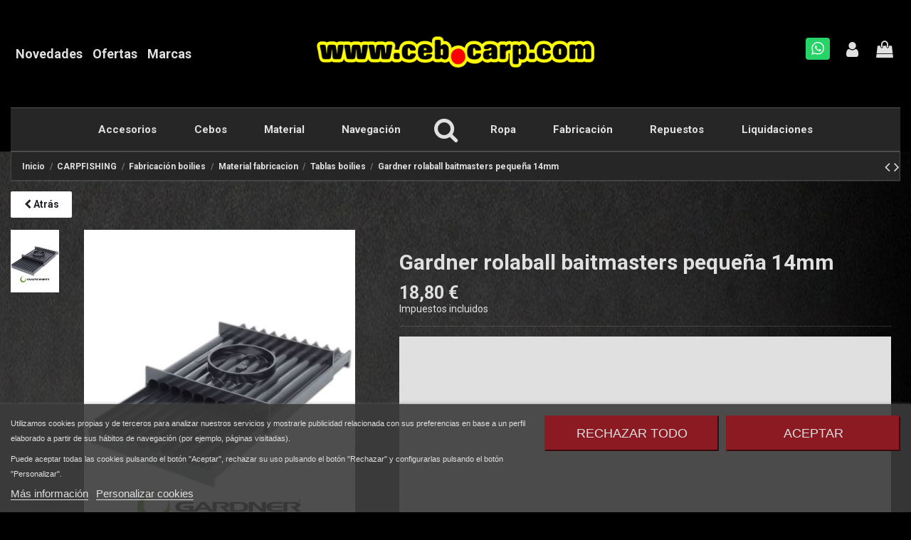

--- FILE ---
content_type: text/html; charset=utf-8
request_url: https://cebocarp.com/carpfishing/fabricacion-boilies/material-fabricacion/tablas-boilies/gardner-rolaball-baitmasters-pequena-14mm-2986
body_size: 147049
content:
<!doctype html>
<html lang="es">

<head>
    
        
  <meta charset="utf-8">


  <meta http-equiv="x-ua-compatible" content="ie=edge">



  


  
  



  <title>Gardner rolaball baitmasters pequeña 14mm</title>
  
    
  
  
    
  
  <meta name="description" content="">
  <meta name="keywords" content="">
    
      <link rel="canonical" href="https://cebocarp.com/carpfishing/fabricacion-boilies/material-fabricacion/tablas-boilies/gardner-rolaball-baitmasters-pequena-14mm-2986">
    

  
      

  
     <script type="application/ld+json">
 {
   "@context": "https://schema.org",
   "@type": "Organization",
   "name" : "Cebocarp | Tienda Online de Pesca",
   "url" : "https://cebocarp.com/"
       ,"logo": {
       "@type": "ImageObject",
       "url":"https://cebocarp.com/img/logo-1685443624.jpg"
     }
    }
</script>

<script type="application/ld+json">
  {
    "@context": "https://schema.org",
    "@type": "WebPage",
    "isPartOf": {
      "@type": "WebSite",
      "url":  "https://cebocarp.com/",
      "name": "Cebocarp | Tienda Online de Pesca"
    },
    "name": "Gardner rolaball baitmasters pequeña 14mm",
    "url":  "https://cebocarp.com/carpfishing/fabricacion-boilies/material-fabricacion/tablas-boilies/gardner-rolaball-baitmasters-pequena-14mm-2986"
  }
</script>


  <script type="application/ld+json">
    {
      "@context": "https://schema.org",
      "@type": "BreadcrumbList",
      "itemListElement": [
                  {
            "@type": "ListItem",
            "position": 1,
            "name": "Inicio",
            "item": "https://cebocarp.com/"
          },              {
            "@type": "ListItem",
            "position": 2,
            "name": "CARPFISHING",
            "item": "https://cebocarp.com/622-carpfishing"
          },              {
            "@type": "ListItem",
            "position": 3,
            "name": "Fabricación boilies",
            "item": "https://cebocarp.com/169-fabricacion-boilies"
          },              {
            "@type": "ListItem",
            "position": 4,
            "name": "Material fabricacion",
            "item": "https://cebocarp.com/1872-material-fabricacion"
          },              {
            "@type": "ListItem",
            "position": 5,
            "name": "Tablas boilies",
            "item": "https://cebocarp.com/1642-tablas-boilies"
          },              {
            "@type": "ListItem",
            "position": 6,
            "name": "Gardner rolaball baitmasters pequeña 14mm",
            "item": "https://cebocarp.com/carpfishing/fabricacion-boilies/material-fabricacion/tablas-boilies/gardner-rolaball-baitmasters-pequena-14mm-2986"
          }          ]
    }
  </script>


  

  
        <script type="application/ld+json">
  {
    "@context": "https://schema.org/",
    "@type": "Product",
    "@id": "#product-snippet-id",
    "name": "Gardner rolaball baitmasters pequeña 14mm",
    "description": "",
    "category": "Tablas boilies",
    "image" :"https://cebocarp.com/2256-home_default/gardner-rolaball-baitmasters-pequena-14mm.jpg",    "sku": "2986",
    "mpn": "2986"
        ,
    "brand": {
      "@type": "Brand",
      "name": "Gardner"
    }
            ,
    "weight": {
        "@context": "https://schema.org",
        "@type": "QuantitativeValue",
        "value": "0.600000",
        "unitCode": "kg"
    }
        ,
    "offers": {
      "@type": "Offer",
      "priceCurrency": "EUR",
      "name": "Gardner rolaball baitmasters pequeña 14mm",
      "price": "18.8",
      "url": "https://cebocarp.com/carpfishing/fabricacion-boilies/material-fabricacion/tablas-boilies/gardner-rolaball-baitmasters-pequena-14mm-2986",
      "priceValidUntil": "2026-02-06",
              "image": ["https://cebocarp.com/2256-thickbox_default/gardner-rolaball-baitmasters-pequena-14mm.jpg"],
            "sku": "2986",
      "mpn": "2986",
                    "availability": "https://schema.org/InStock",
      "seller": {
        "@type": "Organization",
        "name": "Cebocarp | Tienda Online de Pesca"
      }
    }
      }
</script>


  
    
  



    <meta property="og:type" content="product">
    <meta property="og:url" content="https://cebocarp.com/carpfishing/fabricacion-boilies/material-fabricacion/tablas-boilies/gardner-rolaball-baitmasters-pequena-14mm-2986">
    <meta property="og:title" content="Gardner rolaball baitmasters pequeña 14mm">
    <meta property="og:site_name" content="Cebocarp | Tienda Online de Pesca">
    <meta property="og:description" content="">
            <meta property="og:image" content="https://cebocarp.com/2256-thickbox_default/gardner-rolaball-baitmasters-pequena-14mm.jpg">
        <meta property="og:image:width" content="1100">
        <meta property="og:image:height" content="1422">
    




      <meta name="viewport" content="width=device-width, initial-scale=1">
  


  <meta name="theme-color" content="#ffffff">
  <meta name="msapplication-navbutton-color" content="#ffffff">


  <link rel="icon" type="image/vnd.microsoft.icon" href="https://cebocarp.com/img/favicon.ico?1685443642">
  <link rel="shortcut icon" type="image/x-icon" href="https://cebocarp.com/img/favicon.ico?1685443642">
    




    <link rel="stylesheet" href="https://cebocarp.com/themes/warehouse/assets/css/theme.css" type="text/css" media="all">
  <link rel="stylesheet" href="https://cebocarp.com/modules/lgcookieslaw/views/css/plugins/tooltipster/tooltipster.bundle.min.css" type="text/css" media="all">
  <link rel="stylesheet" href="https://cebocarp.com/modules/lgcookieslaw/views/css/plugins/tooltipster/tooltipster.borderless.min.css" type="text/css" media="all">
  <link rel="stylesheet" href="https://cebocarp.com/modules/lgcookieslaw/views/css/lgcookieslaw_1_1.css" type="text/css" media="all">
  <link rel="stylesheet" href="https://cebocarp.com/modules/lgcookieslaw/views/css/front.css" type="text/css" media="all">
  <link rel="stylesheet" href="https://cebocarp.com/themes/warehouse/modules/productcomments/views/css/productcomments.css" type="text/css" media="all">
  <link rel="stylesheet" href="https://cebocarp.com/modules/revsliderprestashop/public/assets/css/rs6.css" type="text/css" media="all">
  <link rel="stylesheet" href="https://cebocarp.com/modules/iqitcountdown/views/css/front.css" type="text/css" media="all">
  <link rel="stylesheet" href="https://cebocarp.com/modules/whatsappchat/views/css/whatsapp.css" type="text/css" media="all">
  <link rel="stylesheet" href="https://cebocarp.com/modules/whatsappchat/views/css/jBox.min.css" type="text/css" media="all">
  <link rel="stylesheet" href="https://cebocarp.com/js/jquery/plugins/fancybox/jquery.fancybox.css" type="text/css" media="all">
  <link rel="stylesheet" href="https://cebocarp.com/themes/warehouse/modules/ph_simpleblog/views/css/ph_simpleblog-17.css" type="text/css" media="all">
  <link rel="stylesheet" href="https://cebocarp.com/modules/ph_simpleblog/css/custom.css" type="text/css" media="all">
  <link rel="stylesheet" href="https://cebocarp.com/modules/iqitsociallogin/views/css/front.css" type="text/css" media="all">
  <link rel="stylesheet" href="https://cebocarp.com/modules/iqitextendedproduct/views/css/front.css" type="text/css" media="all">
  <link rel="stylesheet" href="https://cebocarp.com/modules/iqitsizecharts/views/css/front.css" type="text/css" media="all">
  <link rel="stylesheet" href="https://cebocarp.com/modules/iqitthemeeditor/views/css/custom_s_1.css" type="text/css" media="all">
  <link rel="stylesheet" href="https://cebocarp.com/modules/iqitelementor/views/css/frontend.min.css" type="text/css" media="all">
  <link rel="stylesheet" href="https://cebocarp.com/modules/iqitmegamenu/views/css/front.css" type="text/css" media="all">
  <link rel="stylesheet" href="https://cebocarp.com/modules/iqitmegamenu/views/css/iqitmegamenu_s_1.css" type="text/css" media="all">
  <link rel="stylesheet" href="https://cebocarp.com/themes/warehousechild/assets/css/font-awesome/css/font-awesome.css" type="text/css" media="all">
  <link rel="stylesheet" href="https://cebocarp.com/themes/warehouse/assets/css/custom.css" type="text/css" media="all">




<link rel="preload" as="font"
      href="https://cebocarp.com/themes/warehouse/assets/css/font-awesome/fonts/fontawesome-webfont.woff?v=4.7.0"
      type="font/woff" crossorigin="anonymous">
<link rel="preload" as="font"
      href="https://cebocarp.com/themes/warehouse/assets/css/font-awesome/fonts/fontawesome-webfont.woff2?v=4.7.0"
      type="font/woff2" crossorigin="anonymous">


<link  rel="preload stylesheet"  as="style" href="https://cebocarp.com/themes/warehouse/assets/css/font-awesome/css/font-awesome-preload.css"
       type="text/css" crossorigin="anonymous">





  

  <script>
        var elementorFrontendConfig = {"isEditMode":"","stretchedSectionContainer":"","instagramToken":"","is_rtl":false,"ajax_csfr_token_url":"https:\/\/cebocarp.com\/module\/iqitelementor\/Actions?process=handleCsfrToken&ajax=1"};
        var iqitTheme = {"rm_sticky":"down","rm_breakpoint":0,"op_preloader":"0","cart_style":"floating","cart_confirmation":"notification","h_layout":"3","f_fixed":"","f_layout":"1","h_absolute":"0","h_sticky":"menu","hw_width":"inherit","mm_content":"accordion","hm_submenu_width":"fullwidth-background","h_search_type":"box","pl_lazyload":true,"pl_infinity":false,"pl_rollover":true,"pl_crsl_autoplay":false,"pl_slider_ld":4,"pl_slider_d":4,"pl_slider_t":3,"pl_slider_p":2,"pp_thumbs":"leftd","pp_zoom":"none","pp_image_layout":"carousel","pp_tabs":"tabh","pl_grid_qty":true};
        var iqitcountdown_days = "d.";
        var iqitextendedproduct = {"speed":"70","hook":"modal"};
        var iqitfdc_from = 100;
        var iqitmegamenu = {"sticky":"false","containerSelector":"#wrapper > .container"};
        var prestashop = {"cart":{"products":[],"totals":{"total":{"type":"total","label":"Total","amount":0,"value":"0,00\u00a0\u20ac"},"total_including_tax":{"type":"total","label":"Total (impuestos incl.)","amount":0,"value":"0,00\u00a0\u20ac"},"total_excluding_tax":{"type":"total","label":"Total (impuestos excl.)","amount":0,"value":"0,00\u00a0\u20ac"}},"subtotals":{"products":{"type":"products","label":"Subtotal","amount":0,"value":"0,00\u00a0\u20ac"},"discounts":null,"shipping":{"type":"shipping","label":"Transporte","amount":0,"value":""},"tax":null},"products_count":0,"summary_string":"0 art\u00edculos","vouchers":{"allowed":0,"added":[]},"discounts":[],"minimalPurchase":0,"minimalPurchaseRequired":""},"currency":{"id":1,"name":"Euro","iso_code":"EUR","iso_code_num":"978","sign":"\u20ac"},"customer":{"lastname":null,"firstname":null,"email":null,"birthday":null,"newsletter":null,"newsletter_date_add":null,"optin":null,"website":null,"company":null,"siret":null,"ape":null,"is_logged":false,"gender":{"type":null,"name":null},"addresses":[]},"country":{"id_zone":1,"id_currency":0,"call_prefix":34,"iso_code":"ES","active":"1","contains_states":"1","need_identification_number":"1","need_zip_code":"1","zip_code_format":"NNNNN","display_tax_label":"1","name":"Espa\u00f1a","id":6},"language":{"name":"Espa\u00f1ol (Spanish)","iso_code":"es","locale":"es-ES","language_code":"es","active":"1","is_rtl":"0","date_format_lite":"d\/m\/Y","date_format_full":"d\/m\/Y H:i:s","id":1},"page":{"title":"","canonical":"https:\/\/cebocarp.com\/carpfishing\/fabricacion-boilies\/material-fabricacion\/tablas-boilies\/gardner-rolaball-baitmasters-pequena-14mm-2986","meta":{"title":"Gardner rolaball baitmasters peque\u00f1a 14mm","description":"","keywords":"","robots":"index"},"page_name":"product","body_classes":{"lang-es":true,"lang-rtl":false,"country-ES":true,"currency-EUR":true,"layout-full-width":true,"page-product":true,"tax-display-enabled":true,"page-customer-account":false,"product-id-2986":true,"product-Gardner rolaball baitmasters peque\u00f1a 14mm":true,"product-id-category-1642":true,"product-id-manufacturer-53":true,"product-id-supplier-0":true,"product-available-for-order":true},"admin_notifications":[],"password-policy":{"feedbacks":{"0":"Muy d\u00e9bil","1":"D\u00e9bil","2":"Promedio","3":"Fuerte","4":"Muy fuerte","Straight rows of keys are easy to guess":"Una serie seguida de teclas de la misma fila es f\u00e1cil de adivinar","Short keyboard patterns are easy to guess":"Los patrones de teclado cortos son f\u00e1ciles de adivinar","Use a longer keyboard pattern with more turns":"Usa un patr\u00f3n de teclado m\u00e1s largo y con m\u00e1s giros","Repeats like \"aaa\" are easy to guess":"Las repeticiones como \u00abaaa\u00bb son f\u00e1ciles de adivinar","Repeats like \"abcabcabc\" are only slightly harder to guess than \"abc\"":"Las repeticiones como \"abcabcabc\" son solo un poco m\u00e1s dif\u00edciles de adivinar que \"abc\"","Sequences like abc or 6543 are easy to guess":"Las secuencias como \"abc\" o \"6543\" son f\u00e1ciles de adivinar","Recent years are easy to guess":"Los a\u00f1os recientes son f\u00e1ciles de adivinar","Dates are often easy to guess":"Las fechas suelen ser f\u00e1ciles de adivinar","This is a top-10 common password":"Esta es una de las 10 contrase\u00f1as m\u00e1s comunes","This is a top-100 common password":"Esta es una de las 100 contrase\u00f1as m\u00e1s comunes","This is a very common password":"Esta contrase\u00f1a es muy com\u00fan","This is similar to a commonly used password":"Esta contrase\u00f1a es similar a otras contrase\u00f1as muy usadas","A word by itself is easy to guess":"Una palabra que por s\u00ed misma es f\u00e1cil de adivinar","Names and surnames by themselves are easy to guess":"Los nombres y apellidos completos son f\u00e1ciles de adivinar","Common names and surnames are easy to guess":"Los nombres comunes y los apellidos son f\u00e1ciles de adivinar","Use a few words, avoid common phrases":"Usa varias palabras, evita frases comunes","No need for symbols, digits, or uppercase letters":"No se necesitan s\u00edmbolos, d\u00edgitos o letras may\u00fasculas","Avoid repeated words and characters":"Evita repetir palabras y caracteres","Avoid sequences":"Evita secuencias","Avoid recent years":"Evita a\u00f1os recientes","Avoid years that are associated with you":"Evita a\u00f1os que puedan asociarse contigo","Avoid dates and years that are associated with you":"Evita a\u00f1os y fechas que puedan asociarse contigo","Capitalization doesn't help very much":"Las may\u00fasculas no ayudan mucho","All-uppercase is almost as easy to guess as all-lowercase":"Todo en may\u00fasculas es casi tan f\u00e1cil de adivinar como en min\u00fasculas","Reversed words aren't much harder to guess":"Las palabras invertidas no son mucho m\u00e1s dif\u00edciles de adivinar","Predictable substitutions like '@' instead of 'a' don't help very much":"Las sustituciones predecibles como usar \"@\" en lugar de \"a\" no ayudan mucho","Add another word or two. Uncommon words are better.":"A\u00f1ade una o dos palabras m\u00e1s. Es mejor usar palabras poco habituales."}}},"shop":{"name":"Cebocarp | Tienda Online de Pesca","logo":"https:\/\/cebocarp.com\/img\/logo-1685443624.jpg","stores_icon":"https:\/\/cebocarp.com\/img\/logo_stores.png","favicon":"https:\/\/cebocarp.com\/img\/favicon.ico"},"core_js_public_path":"\/themes\/","urls":{"base_url":"https:\/\/cebocarp.com\/","current_url":"https:\/\/cebocarp.com\/carpfishing\/fabricacion-boilies\/material-fabricacion\/tablas-boilies\/gardner-rolaball-baitmasters-pequena-14mm-2986","shop_domain_url":"https:\/\/cebocarp.com","img_ps_url":"https:\/\/cebocarp.com\/img\/","img_cat_url":"https:\/\/cebocarp.com\/img\/c\/","img_lang_url":"https:\/\/cebocarp.com\/img\/l\/","img_prod_url":"https:\/\/cebocarp.com\/img\/p\/","img_manu_url":"https:\/\/cebocarp.com\/img\/m\/","img_sup_url":"https:\/\/cebocarp.com\/img\/su\/","img_ship_url":"https:\/\/cebocarp.com\/img\/s\/","img_store_url":"https:\/\/cebocarp.com\/img\/st\/","img_col_url":"https:\/\/cebocarp.com\/img\/co\/","img_url":"https:\/\/cebocarp.com\/themes\/warehouse\/assets\/img\/","css_url":"https:\/\/cebocarp.com\/themes\/warehouse\/assets\/css\/","js_url":"https:\/\/cebocarp.com\/themes\/warehouse\/assets\/js\/","pic_url":"https:\/\/cebocarp.com\/upload\/","theme_assets":"https:\/\/cebocarp.com\/themes\/warehouse\/assets\/","theme_dir":"https:\/\/cebocarp.com\/var\/www\/web\/ps_cebocarp_proconsidynamiza_es\/themes\/warehousechild\/","child_theme_assets":"https:\/\/cebocarp.com\/themes\/warehousechild\/assets\/","child_img_url":"https:\/\/cebocarp.com\/themes\/warehousechild\/assets\/img\/","child_css_url":"https:\/\/cebocarp.com\/themes\/warehousechild\/assets\/css\/","child_js_url":"https:\/\/cebocarp.com\/themes\/warehousechild\/assets\/js\/","pages":{"address":"https:\/\/cebocarp.com\/direccion","addresses":"https:\/\/cebocarp.com\/direcciones","authentication":"https:\/\/cebocarp.com\/iniciar-sesion","manufacturer":"https:\/\/cebocarp.com\/marcas","cart":"https:\/\/cebocarp.com\/carrito","category":"https:\/\/cebocarp.com\/index.php?controller=category","cms":"https:\/\/cebocarp.com\/index.php?controller=cms","contact":"https:\/\/cebocarp.com\/contactenos","discount":"https:\/\/cebocarp.com\/descuento","guest_tracking":"https:\/\/cebocarp.com\/seguimiento-pedido-invitado","history":"https:\/\/cebocarp.com\/historial-compra","identity":"https:\/\/cebocarp.com\/datos-personales","index":"https:\/\/cebocarp.com\/","my_account":"https:\/\/cebocarp.com\/mi-cuenta","order_confirmation":"https:\/\/cebocarp.com\/confirmacion-pedido","order_detail":"https:\/\/cebocarp.com\/index.php?controller=order-detail","order_follow":"https:\/\/cebocarp.com\/seguimiento-pedido","order":"https:\/\/cebocarp.com\/pedido","order_return":"https:\/\/cebocarp.com\/index.php?controller=order-return","order_slip":"https:\/\/cebocarp.com\/facturas-abono","pagenotfound":"https:\/\/cebocarp.com\/pagina-no-encontrada","password":"https:\/\/cebocarp.com\/recuperar-contrase\u00f1a","pdf_invoice":"https:\/\/cebocarp.com\/index.php?controller=pdf-invoice","pdf_order_return":"https:\/\/cebocarp.com\/index.php?controller=pdf-order-return","pdf_order_slip":"https:\/\/cebocarp.com\/index.php?controller=pdf-order-slip","prices_drop":"https:\/\/cebocarp.com\/productos-rebajados","product":"https:\/\/cebocarp.com\/index.php?controller=product","registration":"https:\/\/cebocarp.com\/index.php?controller=registration","search":"https:\/\/cebocarp.com\/busqueda","sitemap":"https:\/\/cebocarp.com\/mapa del sitio","stores":"https:\/\/cebocarp.com\/tiendas","supplier":"https:\/\/cebocarp.com\/proveedor","new_products":"https:\/\/cebocarp.com\/novedades","brands":"https:\/\/cebocarp.com\/marcas","register":"https:\/\/cebocarp.com\/index.php?controller=registration","order_login":"https:\/\/cebocarp.com\/pedido?login=1"},"alternative_langs":[],"actions":{"logout":"https:\/\/cebocarp.com\/?mylogout="},"no_picture_image":{"bySize":{"cart_default":{"url":"https:\/\/cebocarp.com\/img\/p\/es-default-cart_default.jpg","width":125,"height":162},"small_default":{"url":"https:\/\/cebocarp.com\/img\/p\/es-default-small_default.jpg","width":236,"height":118},"home_default":{"url":"https:\/\/cebocarp.com\/img\/p\/es-default-home_default.jpg","width":236,"height":305},"large_default":{"url":"https:\/\/cebocarp.com\/img\/p\/es-default-large_default.jpg","width":381,"height":492},"medium_default":{"url":"https:\/\/cebocarp.com\/img\/p\/es-default-medium_default.jpg","width":452,"height":584},"thickbox_default":{"url":"https:\/\/cebocarp.com\/img\/p\/es-default-thickbox_default.jpg","width":1100,"height":1422}},"small":{"url":"https:\/\/cebocarp.com\/img\/p\/es-default-cart_default.jpg","width":125,"height":162},"medium":{"url":"https:\/\/cebocarp.com\/img\/p\/es-default-large_default.jpg","width":381,"height":492},"large":{"url":"https:\/\/cebocarp.com\/img\/p\/es-default-thickbox_default.jpg","width":1100,"height":1422},"legend":""}},"configuration":{"display_taxes_label":true,"display_prices_tax_incl":true,"is_catalog":false,"show_prices":true,"opt_in":{"partner":false},"quantity_discount":{"type":"discount","label":"Descuento unitario"},"voucher_enabled":0,"return_enabled":0},"field_required":[],"breadcrumb":{"links":[{"title":"Inicio","url":"https:\/\/cebocarp.com\/"},{"title":"CARPFISHING","url":"https:\/\/cebocarp.com\/622-carpfishing"},{"title":"Fabricaci\u00f3n boilies","url":"https:\/\/cebocarp.com\/169-fabricacion-boilies"},{"title":"Material fabricacion","url":"https:\/\/cebocarp.com\/1872-material-fabricacion"},{"title":"Tablas boilies","url":"https:\/\/cebocarp.com\/1642-tablas-boilies"},{"title":"Gardner rolaball baitmasters peque\u00f1a 14mm","url":"https:\/\/cebocarp.com\/carpfishing\/fabricacion-boilies\/material-fabricacion\/tablas-boilies\/gardner-rolaball-baitmasters-pequena-14mm-2986"}],"count":6},"link":{"protocol_link":"https:\/\/","protocol_content":"https:\/\/"},"time":1769090464,"static_token":"09f4ffec360cde05dc73e68b8c94b8ed","token":"177117d6602baaabac80d9ec4d963609","debug":false};
      </script>



  
<script type="text/javascript">
    var lgcookieslaw_consent_mode = 0;
    var lgcookieslaw_banner_url_ajax_controller = "https://cebocarp.com/module/lgcookieslaw/ajax";     var lgcookieslaw_cookie_values = null;     var lgcookieslaw_saved_preferences = 0;
    var lgcookieslaw_ajax_calls_token = "077008c3119a14bf1052a1f51b9bf764";
    var lgcookieslaw_reload = 0;
    var lgcookieslaw_block_navigation = 0;
    var lgcookieslaw_banner_position = 2;
    var lgcookieslaw_show_fixed_button = 0;
    var lgcookieslaw_save_user_consent = 1;
    var lgcookieslaw_reject_cookies_when_closing_banner = 0;
</script>

<script src="https://www.paypal.com/sdk/js?client-id=AZt1h0GWQ1Hqh6vyhb9CZUXI3feXs4DTsOwav5ZXqsQWUrDDy-2fzK9i0VMEd85VsVlcA5WMBVGiTa-p&currency=EUR&components=messages,buttons&enable-funding=paylater"></script>



    
            <meta property="product:pretax_price:amount" content="18.8">
        <meta property="product:pretax_price:currency" content="EUR">
        <meta property="product:price:amount" content="18.8">
        <meta property="product:price:currency" content="EUR">
                <meta property="product:weight:value" content="0.600000">
        <meta property="product:weight:units" content="kg">
    
    

    </head>

<body id="product" class="lang-es country-es currency-eur layout-full-width page-product tax-display-enabled product-id-2986 product-gardner-rolaball-baitmasters-pequena-14mm product-id-category-1642 product-id-manufacturer-53 product-id-supplier-0 product-available-for-order body-desktop-header-style-w-3">


    




    


<main id="main-page-content"  >
    
            

    <header id="header" class="desktop-header-style-w-3">
        
            
  <div class="header-banner">
    
  </div>




            <nav class="header-nav">
        <div class="container">
    
        <div class="row justify-content-between">
            <div class="col col-auto col-md left-nav">
                 <div class="d-inline-block"> 

<ul class="social-links _topbar" itemscope itemtype="https://schema.org/Organization" itemid="#store-organization">
    <li class="facebook"><a itemprop="sameAs" href="https://www.facebook.com/cebocarptienda" aria-label="Facebook" target="_blank" rel="noreferrer noopener"><i class="fa fa-facebook fa-fw" aria-hidden="true"></i></a></li>    <li class="instagram"><a itemprop="sameAs" href="https://www.instagram.com/tienda.cebocarp" aria-label="Instagram" target="_blank" rel="noreferrer noopener"><i class="fa fa-instagram fa-fw" aria-hidden="true"></i></a></li>      <li class="youtube"><a href="https://www.youtube.com/@tiendacebocarp" aria-label="Youtube" target="_blank" rel="noreferrer noopener"><i class="fa fa-youtube fa-fw" aria-hidden="true"></i></a></li>      </ul>

 </div>                             <div class="block-iqitlinksmanager block-iqitlinksmanager-2 block-links-inline d-inline-block">
            <ul>
                                                            <li>
                            <a
                                    href="https://cebocarp.com/content/1-entrega"
                                    title="Nuestros términos y condiciones de envío"                                                                >
                                Envío
                            </a>
                        </li>
                                                                                <li>
                            <a
                                    href="https://cebocarp.com/content/2-aviso-legal"
                                    title="Aviso legal"                                                                >
                                Aviso legal
                            </a>
                        </li>
                                                                                <li>
                            <a
                                    href="https://cebocarp.com/content/category/1-inicio"
                                    title=""                                                                >
                                Inicio
                            </a>
                        </li>
                                                </ul>
        </div>
    
            </div>
            <div class="col col-auto center-nav text-center">
                
             </div>
            <div class="col col-auto col-md right-nav text-right">
                
             </div>
        </div>

                        </div>
            </nav>
        



<div id="desktop-header" class="desktop-header-style-3">
    
            
<div class="header-top">
    <div id="desktop-header-container" class="container">
        <div class="row align-items-center">
                            <div class="col col-header-left">
                                            <div class="header-custom-html">
                            <div class="row no-gutters justifi-content-start header-pc">
<div class="col col-auto header-btn-w boton-header"><a href="/766-novedades" title="Novedades" rel="nofollow"> <span class="title">Novedades</span> </a></div>
<div class="col col-auto header-btn-w boton-header"><a href="/765-ofertas" title="Ofertas" rel="nofollow"><span class="title">Ofertas</span> </a></div>
<div class="col col-auto header-btn-w boton-header"><a href="/marcas" title="Marcas" rel="nofollow"> <span class="title">Marcas</span> </a></div>
</div>
                        </div>
                                        
                </div>
                <div class="col col-header-center text-center">
                    <div id="desktop_logo">
                        
  <a href="https://cebocarp.com/">
    <img class="logo img-fluid"
         src="https://cebocarp.com/img/logo-1685443624.jpg"
                  alt="Cebocarp | Tienda Online de Pesca"
         width="500"
         height="90"
    >
  </a>

                    </div>
                    
                </div>
                        <div class="col  col-header-right">
                <div class="row no-gutters justify-content-end">
					<div class="header-btn header-whatsapp-btn">
                    	        <a class="whatsappchat-anchor warehousechild whatsappchat-anchor1" aria-label="Whatsapp" target="_blank" href="https://web.whatsapp.com/send?l=es&amp;phone=34639891513&amp;text=¡Hola!" rel="noopener noreferrer">        <div class="whatsapp whatsapp_1 whatsapp-hookDisplayWhatsAppChat bottom-left"
            >
            <span style="background-color: #25d366">
                <i class="whatsapp-icon" style="padding-right:0!important;"></i>
                            </span>
        </div>
    </a>    
					</div>

                    
                                            <div id="header-user-btn" class="col col-auto header-btn-w header-user-btn-w">
            <a href="https://cebocarp.com/iniciar-sesion?back=https%3A%2F%2Fcebocarp.com%2Fcarpfishing%2Ffabricacion-boilies%2Fmaterial-fabricacion%2Ftablas-boilies%2Fgardner-rolaball-baitmasters-pequena-14mm-2986"
           title="Acceda a su cuenta de cliente"
           rel="nofollow" class="header-btn header-user-btn">
            <i class="fa fa-user fa-fw icon" aria-hidden="true"></i>
            <span class="title">Iniciar sesión</span>
        </a>
    </div>









                                        

                    

                                            
                                                    <div id="ps-shoppingcart-wrapper" class="col col-auto">
    <div id="ps-shoppingcart"
         class="header-btn-w header-cart-btn-w ps-shoppingcart dropdown">
         <div id="blockcart" class="blockcart cart-preview"
         data-refresh-url="//cebocarp.com/module/ps_shoppingcart/ajax">
        <a id="cart-toogle" class="cart-toogle header-btn header-cart-btn" data-toggle="dropdown" data-display="static">
            <i class="fa fa-shopping-bag fa-fw icon" aria-hidden="true"><span class="cart-products-count-btn  d-none">0</span></i>
            <span class="info-wrapper">
            <span class="title">Carritos</span>
            <span class="cart-toggle-details">
            <span class="text-faded cart-separator"> / </span>
                            Vacío
                        </span>
            </span>
        </a>
        <div id="_desktop_blockcart-content" class="dropdown-menu-custom dropdown-menu">
    <div id="blockcart-content" class="blockcart-content" >
        <div class="cart-title">
            <span class="modal-title">Carrito</span>
            <button type="button" id="js-cart-close" class="close">
                <span>×</span>
            </button>
            <hr>
        </div>
                    <span class="no-items">No hay más artículos en su carrito</span>
            </div>
</div> </div>




    </div>
</div>
                                                
                                    </div>
                
            </div>
            <div class="col-12">
                <div class="row">
                    
                </div>
            </div>
        </div>
    </div>
</div>
<div class="container iqit-megamenu-container"><div id="iqitmegamenu-wrapper" class="iqitmegamenu-wrapper iqitmegamenu-all">
	<div class="container container-iqitmegamenu">
		<div id="iqitmegamenu-horizontal" class="iqitmegamenu  clearfix" role="navigation">

						
			<nav id="cbp-hrmenu" class="cbp-hrmenu cbp-horizontal cbp-hrsub-narrow">
				<ul>
											<li id="cbp-hrmenu-tab-2"
							class="cbp-hrmenu-tab cbp-hrmenu-tab-2 ">
							<a href="https://cebocarp.com/311-accesorios" class="nav-link" 
										>
										

										<span class="cbp-tab-title">
											Accesorios</span>
																			</a>
																</li>
												<li id="cbp-hrmenu-tab-6"
							class="cbp-hrmenu-tab cbp-hrmenu-tab-6 ">
							<a href="https://cebocarp.com/168-cebos" class="nav-link" 
										>
										

										<span class="cbp-tab-title">
											Cebos</span>
																			</a>
																</li>
												<li id="cbp-hrmenu-tab-3"
							class="cbp-hrmenu-tab cbp-hrmenu-tab-3 ">
							<a href="https://cebocarp.com/170-material-pesca" class="nav-link" 
										>
										

										<span class="cbp-tab-title">
											Material</span>
																			</a>
																</li>
												<li id="cbp-hrmenu-tab-5"
							class="cbp-hrmenu-tab cbp-hrmenu-tab-5 ">
							<a href="https://cebocarp.com/1684-navegacion" class="nav-link" 
										>
										

										<span class="cbp-tab-title">
											Navegación</span>
																			</a>
																</li>
												<li id="cbp-hrmenu-tab-17"
							class="cbp-hrmenu-tab cbp-hrmenu-tab-17 cbp-onlyicon  cbp-has-submeu">
							<a role="button" class="cbp-empty-mlink nav-link">
									

										<span class="cbp-tab-title"> <i
												class="icon fa fa-search cbp-mainlink-icon"></i>
																						<i class="fa fa-angle-down cbp-submenu-aindicator"></i></span>
																			</a>
																			<div class="cbp-hrsub col-4">
											<div class="cbp-hrsub-inner">
												<div class="container iqitmegamenu-submenu-container">
													
																																													




<div class="row menu_row menu-element  first_rows menu-element-id-1">
                

                                                




    <div class="col-12 cbp-menu-column cbp-menu-element menu-element-id-2 ">
        <div class="cbp-menu-column-inner">
                        
                
                
                                             <div id="search_widget" class="search-widget" data-search-controller-url="https://cebocarp.com/module/iqitsearch/searchiqit"><form method="get" action="https://cebocarp.com/module/iqitsearch/searchiqit">
<div class="input-group"><input type="text" name="s" value="" data-all-text="Mostrar todos los resultados" data-blog-text="Blog post" data-product-text="Producto" data-brands-text="Marca" autocomplete="off" autocorrect="off" autocapitalize="off" spellcheck="false" placeholder="Buscar..." class="form-control form-search-control" /> <button type="submit" class="search-btn"> <i class="fa fa-search"></i> </button></div>
<div class="autocomplete-suggestions " style="display: none;"></div>
</form></div>
                    
                
            

            
            </div>    </div>
                            
                </div>
																													
																									</div>
											</div>
										</div>
																</li>
												<li id="cbp-hrmenu-tab-4"
							class="cbp-hrmenu-tab cbp-hrmenu-tab-4 ">
							<a href="https://cebocarp.com/1629-ropa" class="nav-link" 
										>
										

										<span class="cbp-tab-title">
											Ropa</span>
																			</a>
																</li>
												<li id="cbp-hrmenu-tab-7"
							class="cbp-hrmenu-tab cbp-hrmenu-tab-7 ">
							<a href="https://cebocarp.com/169-fabricacion-boilies" class="nav-link" 
										>
										

										<span class="cbp-tab-title">
											Fabricación</span>
																			</a>
																</li>
												<li id="cbp-hrmenu-tab-18"
							class="cbp-hrmenu-tab cbp-hrmenu-tab-18 ">
							<a href="https://cebocarp.com/2019-repuestos" class="nav-link" 
										>
										

										<span class="cbp-tab-title">
											Repuestos</span>
																			</a>
																</li>
												<li id="cbp-hrmenu-tab-19"
							class="cbp-hrmenu-tab cbp-hrmenu-tab-19 ">
							<a href="https://cebocarp.com/764-liquidaciones" class="nav-link" 
										>
										

										<span class="cbp-tab-title">
											Liquidaciones</span>
																			</a>
																</li>
											</ul>
				</nav>
			</div>
		</div>
		<div id="sticky-cart-wrapper"></div>
	</div>

		<div id="_desktop_iqitmegamenu-mobile">
		<div id="iqitmegamenu-mobile"
			class="mobile-menu js-mobile-menu  d-flex flex-column">

			<div class="mm-panel__header  mobile-menu__header-wrapper px-2 py-2">
				<div class="mobile-menu__header js-mobile-menu__header">

					<button type="button" class="mobile-menu__back-btn js-mobile-menu__back-btn btn">
						<span aria-hidden="true" class="fa fa-angle-left  align-middle mr-4"></span>
						<span class="mobile-menu__title js-mobile-menu__title paragraph-p1 align-middle"></span>
					</button>
					
				</div>
				<button type="button" class="btn btn-icon mobile-menu__close js-mobile-menu__close" aria-label="Close"
					data-toggle="dropdown">
					<span aria-hidden="true" class="fa fa-times"></span>
				</button>
			</div>

			<div class="position-relative mobile-menu__content flex-grow-1 mx-c16 my-c24 ">
				<ul
					class=" w-100  m-0 mm-panel__scroller mobile-menu__scroller px-4 py-4">
					<li class="mobile-menu__above-content"></li>
													



			
	<li class="mobile-menu__tab  d-flex flex-wrap js-mobile-menu__tab"><a  href="/marcas"  class="flex-fill mobile-menu__link ">Marcas</a></li><li class="mobile-menu__tab  d-flex flex-wrap js-mobile-menu__tab"><a  href="https://cebocarp.com/622-carpfishing"  class="flex-fill mobile-menu__link js-mobile-menu__link-accordion--has-submenu  ">CARPFISHING</a><span class="mobile-menu__arrow js-mobile-menu__link-accordion--has-submenu"><i class="fa fa-angle-down mobile-menu__expand-icon" aria-hidden="true"></i><i class="fa fa-angle-up mobile-menu__close-icon" aria-hidden="true"></i></span><div class="mobile-menu__tab-row-break"></div>
	<ul class="mobile-menu__submenu  mobile-menu__submenu--accordion js-mobile-menu__submenu"><li class="mobile-menu__tab  d-flex flex-wrap js-mobile-menu__tab"><a  href="https://cebocarp.com/170-material-pesca"  class="flex-fill mobile-menu__link js-mobile-menu__link-accordion--has-submenu  ">Material pesca</a><span class="mobile-menu__arrow js-mobile-menu__link-accordion--has-submenu"><i class="fa fa-angle-down mobile-menu__expand-icon" aria-hidden="true"></i><i class="fa fa-angle-up mobile-menu__close-icon" aria-hidden="true"></i></span><div class="mobile-menu__tab-row-break"></div>
	<ul class="mobile-menu__submenu  mobile-menu__submenu--accordion js-mobile-menu__submenu"><li class="mobile-menu__tab  d-flex flex-wrap js-mobile-menu__tab"><a  href="https://cebocarp.com/458-alarmas-y-tensores"  class="flex-fill mobile-menu__link ">Alarmas y tensores</a></li><li class="mobile-menu__tab  d-flex flex-wrap js-mobile-menu__tab"><a  href="https://cebocarp.com/1719-carretes"  class="flex-fill mobile-menu__link ">carretes</a></li><li class="mobile-menu__tab  d-flex flex-wrap js-mobile-menu__tab"><a  href="https://cebocarp.com/455-refugios"  class="flex-fill mobile-menu__link ">Refugios</a></li><li class="mobile-menu__tab  d-flex flex-wrap js-mobile-menu__tab"><a  href="https://cebocarp.com/461-bolsos-transporte"  class="flex-fill mobile-menu__link ">Bolsos y mochilas</a></li><li class="mobile-menu__tab  d-flex flex-wrap js-mobile-menu__tab"><a  href="https://cebocarp.com/456-camas-y-sillas"  class="flex-fill mobile-menu__link ">Camas y sillas</a></li><li class="mobile-menu__tab  d-flex flex-wrap js-mobile-menu__tab"><a  href="https://cebocarp.com/305-sacos-dormir"  class="flex-fill mobile-menu__link ">Sacos dormir y covertores</a></li><li class="mobile-menu__tab  d-flex flex-wrap js-mobile-menu__tab"><a  href="https://cebocarp.com/457-tripodes-soportes"  class="flex-fill mobile-menu__link ">Trípodes y picas</a></li><li class="mobile-menu__tab  d-flex flex-wrap js-mobile-menu__tab"><a  href="https://cebocarp.com/194-cuidado-de-la-carpa"  class="flex-fill mobile-menu__link ">Cuidado de la carpa</a></li><li class="mobile-menu__tab  d-flex flex-wrap js-mobile-menu__tab"><a  href="https://cebocarp.com/310-canas"  class="flex-fill mobile-menu__link ">Cañas</a></li><li class="mobile-menu__tab  d-flex flex-wrap js-mobile-menu__tab"><a  href="https://cebocarp.com/188-fundas-para-canas"  class="flex-fill mobile-menu__link ">Fundas para cañas</a></li><li class="mobile-menu__tab  d-flex flex-wrap js-mobile-menu__tab"><a  href="https://cebocarp.com/340-sacaderas"  class="flex-fill mobile-menu__link ">Sacaderas</a></li><li class="mobile-menu__tab  d-flex flex-wrap js-mobile-menu__tab"><a  href="https://cebocarp.com/171-material-cebar"  class="flex-fill mobile-menu__link ">Material cebar</a></li><li class="mobile-menu__tab  d-flex flex-wrap js-mobile-menu__tab"><a  href="https://cebocarp.com/409-carros-transporte"  class="flex-fill mobile-menu__link ">Carros transporte</a></li><li class="mobile-menu__tab  d-flex flex-wrap js-mobile-menu__tab"><a  href="https://cebocarp.com/402-camping"  class="flex-fill mobile-menu__link ">Camping y cocina</a></li><li class="mobile-menu__tab  d-flex flex-wrap js-mobile-menu__tab"><a  href="https://cebocarp.com/518-frontales-y-lamparas"  class="flex-fill mobile-menu__link ">Frontales y lámparas</a></li><li class="mobile-menu__tab  d-flex flex-wrap js-mobile-menu__tab"><a  href="https://cebocarp.com/1891-cajas-sorpresa"  class="flex-fill mobile-menu__link ">Cajas sorpresa</a></li></ul>	</li><li class="mobile-menu__tab  d-flex flex-wrap js-mobile-menu__tab"><a  href="https://cebocarp.com/311-accesorios"  class="flex-fill mobile-menu__link js-mobile-menu__link-accordion--has-submenu  ">Accesorios</a><span class="mobile-menu__arrow js-mobile-menu__link-accordion--has-submenu"><i class="fa fa-angle-down mobile-menu__expand-icon" aria-hidden="true"></i><i class="fa fa-angle-up mobile-menu__close-icon" aria-hidden="true"></i></span><div class="mobile-menu__tab-row-break"></div>
	<ul class="mobile-menu__submenu  mobile-menu__submenu--accordion js-mobile-menu__submenu"><li class="mobile-menu__tab  d-flex flex-wrap js-mobile-menu__tab"><a  href="https://cebocarp.com/2463-accesorios-montajes"  class="flex-fill mobile-menu__link ">Accesorios montajes</a></li><li class="mobile-menu__tab  d-flex flex-wrap js-mobile-menu__tab"><a  href="https://cebocarp.com/2464-anzuelos-"  class="flex-fill mobile-menu__link ">Anzuelos</a></li><li class="mobile-menu__tab  d-flex flex-wrap js-mobile-menu__tab"><a  href="https://cebocarp.com/2465-agujas-y-herramientas"  class="flex-fill mobile-menu__link ">Agujas y herramientas</a></li><li class="mobile-menu__tab  d-flex flex-wrap js-mobile-menu__tab"><a  href="https://cebocarp.com/2466-bajos-de-linea-y-shockleader"  class="flex-fill mobile-menu__link ">Bajos de linea y shockleader</a></li><li class="mobile-menu__tab  d-flex flex-wrap js-mobile-menu__tab"><a  href="https://cebocarp.com/2467-monofilamentos-y-trenzados"  class="flex-fill mobile-menu__link ">Monofilamentos y trenzados</a></li><li class="mobile-menu__tab  d-flex flex-wrap js-mobile-menu__tab"><a  href="https://cebocarp.com/2468-bolsos-accesorios"  class="flex-fill mobile-menu__link ">Bolsos accesorios</a></li><li class="mobile-menu__tab  d-flex flex-wrap js-mobile-menu__tab"><a  href="https://cebocarp.com/2469-pva-varios"  class="flex-fill mobile-menu__link ">Pva varios</a></li><li class="mobile-menu__tab  d-flex flex-wrap js-mobile-menu__tab"><a  href="https://cebocarp.com/2470-plomos-varios"  class="flex-fill mobile-menu__link ">Plomos varios</a></li><li class="mobile-menu__tab  d-flex flex-wrap js-mobile-menu__tab"><a  href="https://cebocarp.com/2472-leadcore-y-ledfree"  class="flex-fill mobile-menu__link ">Leadcore y ledfree</a></li><li class="mobile-menu__tab  d-flex flex-wrap js-mobile-menu__tab"><a  href="https://cebocarp.com/2473-cajas-accesorios"  class="flex-fill mobile-menu__link ">Cajas accesorios</a></li><li class="mobile-menu__tab  d-flex flex-wrap js-mobile-menu__tab"><a  href="https://cebocarp.com/2474-anticangrejo"  class="flex-fill mobile-menu__link ">Anticangrejo</a></li><li class="mobile-menu__tab  d-flex flex-wrap js-mobile-menu__tab"><a  href="https://cebocarp.com/2476-zig-rig"  class="flex-fill mobile-menu__link ">Zig rig</a></li></ul>	</li><li class="mobile-menu__tab  d-flex flex-wrap js-mobile-menu__tab"><a  href="https://cebocarp.com/168-cebos"  class="flex-fill mobile-menu__link js-mobile-menu__link-accordion--has-submenu  ">Cebos</a><span class="mobile-menu__arrow js-mobile-menu__link-accordion--has-submenu"><i class="fa fa-angle-down mobile-menu__expand-icon" aria-hidden="true"></i><i class="fa fa-angle-up mobile-menu__close-icon" aria-hidden="true"></i></span><div class="mobile-menu__tab-row-break"></div>
	<ul class="mobile-menu__submenu  mobile-menu__submenu--accordion js-mobile-menu__submenu"><li class="mobile-menu__tab  d-flex flex-wrap js-mobile-menu__tab"><a  href="https://cebocarp.com/306-cebos-artificiales"  class="flex-fill mobile-menu__link ">Cebos artificiales</a></li><li class="mobile-menu__tab  d-flex flex-wrap js-mobile-menu__tab"><a  href="https://cebocarp.com/1771-cebos-tandem-baits"  class="flex-fill mobile-menu__link ">Cebos tandem baits</a></li><li class="mobile-menu__tab  d-flex flex-wrap js-mobile-menu__tab"><a  href="https://cebocarp.com/1956-cebos-mtc-baits"  class="flex-fill mobile-menu__link ">Cebos MTC baits</a></li><li class="mobile-menu__tab  d-flex flex-wrap js-mobile-menu__tab"><a  href="https://cebocarp.com/1758-cebos-starbaits"  class="flex-fill mobile-menu__link ">Cebos starbaits</a></li><li class="mobile-menu__tab  d-flex flex-wrap js-mobile-menu__tab"><a  href="https://cebocarp.com/1768-cebos-cc-moore"  class="flex-fill mobile-menu__link ">Cebos cc moore</a></li><li class="mobile-menu__tab  d-flex flex-wrap js-mobile-menu__tab"><a  href="https://cebocarp.com/1776-cebos-mainline"  class="flex-fill mobile-menu__link ">Cebos mainline</a></li><li class="mobile-menu__tab  d-flex flex-wrap js-mobile-menu__tab"><a  href="https://cebocarp.com/1785-cebos-proelite-baits"  class="flex-fill mobile-menu__link ">Cebos proelite baits</a></li><li class="mobile-menu__tab  d-flex flex-wrap js-mobile-menu__tab"><a  href="https://cebocarp.com/2202-cebos-dudi-baits"  class="flex-fill mobile-menu__link ">Cebos dudi baits</a></li><li class="mobile-menu__tab  d-flex flex-wrap js-mobile-menu__tab"><a  href="https://cebocarp.com/2068-cebos-bucovina"  class="flex-fill mobile-menu__link ">Cebos bucovina</a></li><li class="mobile-menu__tab  d-flex flex-wrap js-mobile-menu__tab"><a  href="https://cebocarp.com/1774-cebos-dynamite-"  class="flex-fill mobile-menu__link ">Cebos dynamite</a></li><li class="mobile-menu__tab  d-flex flex-wrap js-mobile-menu__tab"><a  href="https://cebocarp.com/1778-cebos-massive-baits"  class="flex-fill mobile-menu__link ">Cebos massive baits</a></li><li class="mobile-menu__tab  d-flex flex-wrap js-mobile-menu__tab"><a  href="https://cebocarp.com/2186-cebos-tactica-baits"  class="flex-fill mobile-menu__link ">Cebos tactica baits</a></li><li class="mobile-menu__tab  d-flex flex-wrap js-mobile-menu__tab"><a  href="https://cebocarp.com/2060-cebos-sbs-"  class="flex-fill mobile-menu__link ">Cebos SBS</a></li><li class="mobile-menu__tab  d-flex flex-wrap js-mobile-menu__tab"><a  href="https://cebocarp.com/1783-cebos-nash-baits"  class="flex-fill mobile-menu__link ">Cebos nash baits</a></li><li class="mobile-menu__tab  d-flex flex-wrap js-mobile-menu__tab"><a  href="https://cebocarp.com/1792-cebos-vital-baits"  class="flex-fill mobile-menu__link ">Cebos vital baits</a></li><li class="mobile-menu__tab  d-flex flex-wrap js-mobile-menu__tab"><a  href="https://cebocarp.com/2216-cebos-feedstimulants"  class="flex-fill mobile-menu__link ">Cebos feedstimulants</a></li><li class="mobile-menu__tab  d-flex flex-wrap js-mobile-menu__tab"><a  href="https://cebocarp.com/1995-cebos-trybion"  class="flex-fill mobile-menu__link ">Cebos trybion</a></li><li class="mobile-menu__tab  d-flex flex-wrap js-mobile-menu__tab"><a  href="https://cebocarp.com/1780-cebos-particles-fishing"  class="flex-fill mobile-menu__link ">Cebos particles fishing</a></li><li class="mobile-menu__tab  d-flex flex-wrap js-mobile-menu__tab"><a  href="https://cebocarp.com/1791-cebos-korda-goo-baits"  class="flex-fill mobile-menu__link ">Cebos korda GOO baits</a></li><li class="mobile-menu__tab  d-flex flex-wrap js-mobile-menu__tab"><a  href="https://cebocarp.com/1793-cebos-real-drops"  class="flex-fill mobile-menu__link ">Cebos real drops</a></li><li class="mobile-menu__tab  d-flex flex-wrap js-mobile-menu__tab"><a  href="https://cebocarp.com/1794-cebos-enterprise"  class="flex-fill mobile-menu__link ">Cebos enterprise</a></li><li class="mobile-menu__tab  d-flex flex-wrap js-mobile-menu__tab"><a  href="https://cebocarp.com/1790-cebos-fusionbaits"  class="flex-fill mobile-menu__link ">Cebos fusionbaits</a></li><li class="mobile-menu__tab  d-flex flex-wrap js-mobile-menu__tab"><a  href="https://cebocarp.com/1789-cebos-sticky-baits"  class="flex-fill mobile-menu__link ">Cebos sticky baits</a></li></ul>	</li><li class="mobile-menu__tab  d-flex flex-wrap js-mobile-menu__tab"><a  href="https://cebocarp.com/1629-ropa"  class="flex-fill mobile-menu__link js-mobile-menu__link-accordion--has-submenu  ">Ropa</a><span class="mobile-menu__arrow js-mobile-menu__link-accordion--has-submenu"><i class="fa fa-angle-down mobile-menu__expand-icon" aria-hidden="true"></i><i class="fa fa-angle-up mobile-menu__close-icon" aria-hidden="true"></i></span><div class="mobile-menu__tab-row-break"></div>
	<ul class="mobile-menu__submenu  mobile-menu__submenu--accordion js-mobile-menu__submenu"><li class="mobile-menu__tab  d-flex flex-wrap js-mobile-menu__tab"><a  href="https://cebocarp.com/2385-ropa-hombre"  class="flex-fill mobile-menu__link ">Ropa hombre</a></li><li class="mobile-menu__tab  d-flex flex-wrap js-mobile-menu__tab"><a  href="https://cebocarp.com/2387-ropa-mujer-2"  class="flex-fill mobile-menu__link ">Ropa mujer</a></li><li class="mobile-menu__tab  d-flex flex-wrap js-mobile-menu__tab"><a  href="https://cebocarp.com/2386-ropa-ninos"  class="flex-fill mobile-menu__link ">Ropa niños</a></li><li class="mobile-menu__tab  d-flex flex-wrap js-mobile-menu__tab"><a  href="https://cebocarp.com/2408-complementos"  class="flex-fill mobile-menu__link ">Complementos</a></li><li class="mobile-menu__tab  d-flex flex-wrap js-mobile-menu__tab"><a  href="https://cebocarp.com/2415-calzado2"  class="flex-fill mobile-menu__link ">Calzado</a></li><li class="mobile-menu__tab  d-flex flex-wrap js-mobile-menu__tab"><a  href="https://cebocarp.com/2416-vadeadores"  class="flex-fill mobile-menu__link ">Vadeadores</a></li></ul>	</li><li class="mobile-menu__tab  d-flex flex-wrap js-mobile-menu__tab"><a  href="https://cebocarp.com/1684-navegacion"  class="flex-fill mobile-menu__link js-mobile-menu__link-accordion--has-submenu  ">Navegación</a><span class="mobile-menu__arrow js-mobile-menu__link-accordion--has-submenu"><i class="fa fa-angle-down mobile-menu__expand-icon" aria-hidden="true"></i><i class="fa fa-angle-up mobile-menu__close-icon" aria-hidden="true"></i></span><div class="mobile-menu__tab-row-break"></div>
	<ul class="mobile-menu__submenu  mobile-menu__submenu--accordion js-mobile-menu__submenu"><li class="mobile-menu__tab  d-flex flex-wrap js-mobile-menu__tab"><a  href="https://cebocarp.com/2454-barcas-"  class="flex-fill mobile-menu__link ">Barcas</a></li><li class="mobile-menu__tab  d-flex flex-wrap js-mobile-menu__tab"><a  href="https://cebocarp.com/2455-barcos-cebadores"  class="flex-fill mobile-menu__link ">Barcos cebadores</a></li><li class="mobile-menu__tab  d-flex flex-wrap js-mobile-menu__tab"><a  href="https://cebocarp.com/2456-sondas"  class="flex-fill mobile-menu__link ">Sondas</a></li><li class="mobile-menu__tab  d-flex flex-wrap js-mobile-menu__tab"><a  href="https://cebocarp.com/2458-motores"  class="flex-fill mobile-menu__link ">Motores</a></li><li class="mobile-menu__tab  d-flex flex-wrap js-mobile-menu__tab"><a  href="https://cebocarp.com/2459-baterias"  class="flex-fill mobile-menu__link ">Baterias</a></li><li class="mobile-menu__tab  d-flex flex-wrap js-mobile-menu__tab"><a  href="https://cebocarp.com/2460-accesorios-spot"  class="flex-fill mobile-menu__link ">Accesorios spot</a></li><li class="mobile-menu__tab  d-flex flex-wrap js-mobile-menu__tab"><a  href="https://cebocarp.com/2461-accesorios-barcas"  class="flex-fill mobile-menu__link ">Accesorios barcas</a></li><li class="mobile-menu__tab  d-flex flex-wrap js-mobile-menu__tab"><a  href="https://cebocarp.com/2462-patos"  class="flex-fill mobile-menu__link ">Patos</a></li></ul>	</li><li class="mobile-menu__tab  d-flex flex-wrap js-mobile-menu__tab"><a  href="https://cebocarp.com/169-fabricacion-boilies"  class="flex-fill mobile-menu__link js-mobile-menu__link-accordion--has-submenu  ">Fabricación boilies</a><span class="mobile-menu__arrow js-mobile-menu__link-accordion--has-submenu"><i class="fa fa-angle-down mobile-menu__expand-icon" aria-hidden="true"></i><i class="fa fa-angle-up mobile-menu__close-icon" aria-hidden="true"></i></span><div class="mobile-menu__tab-row-break"></div>
	<ul class="mobile-menu__submenu  mobile-menu__submenu--accordion js-mobile-menu__submenu"><li class="mobile-menu__tab  d-flex flex-wrap js-mobile-menu__tab"><a  href="https://cebocarp.com/184-harinas"  class="flex-fill mobile-menu__link ">Harinas</a></li><li class="mobile-menu__tab  d-flex flex-wrap js-mobile-menu__tab"><a  href="https://cebocarp.com/411-ingredientes"  class="flex-fill mobile-menu__link ">Ingredientes</a></li><li class="mobile-menu__tab  d-flex flex-wrap js-mobile-menu__tab"><a  href="https://cebocarp.com/413-ingredientes-liquidos"  class="flex-fill mobile-menu__link ">Ingredientes líquidos</a></li><li class="mobile-menu__tab  d-flex flex-wrap js-mobile-menu__tab"><a  href="https://cebocarp.com/179-aceites"  class="flex-fill mobile-menu__link ">Aceites</a></li><li class="mobile-menu__tab  d-flex flex-wrap js-mobile-menu__tab"><a  href="https://cebocarp.com/181-flavour-fabricacion"  class="flex-fill mobile-menu__link ">Aromas fabricacion</a></li><li class="mobile-menu__tab  d-flex flex-wrap js-mobile-menu__tab"><a  href="https://cebocarp.com/478-colorantes"  class="flex-fill mobile-menu__link ">Colorantes</a></li><li class="mobile-menu__tab  d-flex flex-wrap js-mobile-menu__tab"><a  href="https://cebocarp.com/472-base-mix"  class="flex-fill mobile-menu__link ">Base mix</a></li><li class="mobile-menu__tab  d-flex flex-wrap js-mobile-menu__tab"><a  href="https://cebocarp.com/1872-material-fabricacion"  class="flex-fill mobile-menu__link ">Material fabricacion</a></li></ul>	</li><li class="mobile-menu__tab  d-flex flex-wrap js-mobile-menu__tab"><a  href="https://cebocarp.com/2019-repuestos"  class="flex-fill mobile-menu__link js-mobile-menu__link-accordion--has-submenu  ">Repuestos</a><span class="mobile-menu__arrow js-mobile-menu__link-accordion--has-submenu"><i class="fa fa-angle-down mobile-menu__expand-icon" aria-hidden="true"></i><i class="fa fa-angle-up mobile-menu__close-icon" aria-hidden="true"></i></span><div class="mobile-menu__tab-row-break"></div>
	<ul class="mobile-menu__submenu  mobile-menu__submenu--accordion js-mobile-menu__submenu"><li class="mobile-menu__tab  d-flex flex-wrap js-mobile-menu__tab"><a  href="https://cebocarp.com/1894-repuestos-refugios"  class="flex-fill mobile-menu__link ">Repuestos refugios</a></li><li class="mobile-menu__tab  d-flex flex-wrap js-mobile-menu__tab"><a  href="https://cebocarp.com/1915-repuestos-alarmas-y-tensores"  class="flex-fill mobile-menu__link ">Repuestos alarmas y tensores</a></li><li class="mobile-menu__tab  d-flex flex-wrap js-mobile-menu__tab"><a  href="https://cebocarp.com/1893-repuestos-carretes"  class="flex-fill mobile-menu__link ">Repuestos carretes</a></li><li class="mobile-menu__tab  d-flex flex-wrap js-mobile-menu__tab"><a  href="https://cebocarp.com/1897-repuestos-barcas"  class="flex-fill mobile-menu__link ">Repuestos navegacion</a></li><li class="mobile-menu__tab  d-flex flex-wrap js-mobile-menu__tab"><a  href="https://cebocarp.com/1892-repuestos-camas-y-sillas"  class="flex-fill mobile-menu__link ">Repuestos camas y sillas</a></li><li class="mobile-menu__tab  d-flex flex-wrap js-mobile-menu__tab"><a  href="https://cebocarp.com/786-anillas-canas"  class="flex-fill mobile-menu__link ">Repuesto anillas cañas</a></li><li class="mobile-menu__tab  d-flex flex-wrap js-mobile-menu__tab"><a  href="https://cebocarp.com/1895-repuestos-tripodes"  class="flex-fill mobile-menu__link ">Repuestos tripodes</a></li></ul>	</li><li class="mobile-menu__tab  d-flex flex-wrap js-mobile-menu__tab"><a  href="https://cebocarp.com/2020-liquidaciones"  class="flex-fill mobile-menu__link js-mobile-menu__link-accordion--has-submenu  ">Liquidaciones</a><span class="mobile-menu__arrow js-mobile-menu__link-accordion--has-submenu"><i class="fa fa-angle-down mobile-menu__expand-icon" aria-hidden="true"></i><i class="fa fa-angle-up mobile-menu__close-icon" aria-hidden="true"></i></span><div class="mobile-menu__tab-row-break"></div>
	<ul class="mobile-menu__submenu  mobile-menu__submenu--accordion js-mobile-menu__submenu"><li class="mobile-menu__tab  d-flex flex-wrap js-mobile-menu__tab"><a  href="https://cebocarp.com/829-cucharillas"  class="flex-fill mobile-menu__link ">Cucharillas</a></li><li class="mobile-menu__tab  d-flex flex-wrap js-mobile-menu__tab"><a  href="https://cebocarp.com/1724-liquidaciones-canas"  class="flex-fill mobile-menu__link ">liquidaciones cañas</a></li><li class="mobile-menu__tab  d-flex flex-wrap js-mobile-menu__tab"><a  href="https://cebocarp.com/479-siluro"  class="flex-fill mobile-menu__link ">SILURO</a></li><li class="mobile-menu__tab  d-flex flex-wrap js-mobile-menu__tab"><a  href="https://cebocarp.com/1761-liquidaciones-cebos"  class="flex-fill mobile-menu__link ">Liquidaciones cebos</a></li><li class="mobile-menu__tab  d-flex flex-wrap js-mobile-menu__tab"><a  href="https://cebocarp.com/1842-hilos-liquidaciones"  class="flex-fill mobile-menu__link ">Hilos liquidaciones</a></li></ul>	</li></ul>	</li>	
												<li class="mobile-menu__below-content"> </li>
				</ul>
			</div>

			<div class="js-top-menu-bottom mobile-menu__footer justify-content-between px-4 py-4">
				

			<div class="d-flex align-items-start mobile-menu__language-currency js-mobile-menu__language-currency">

			
									


<div class="mobile-menu__language-selector d-inline-block mr-4">
    Español
    <div class="mobile-menu__language-currency-dropdown">
        <ul>
                                             </ul>
    </div>
</div>							

			
									

<div class="mobile-menu__currency-selector d-inline-block">
    EUR     €    <div class="mobile-menu__language-currency-dropdown">
        <ul>
                                                </ul>
    </div>
</div>							

			</div>


			<div class="mobile-menu__user">
			<a href="https://cebocarp.com/mi-cuenta" class="text-reset"><i class="fa fa-user" aria-hidden="true"></i>
				
									Iniciar sesión
								
			</a>
			</div>


			</div>
		</div>
	</div></div>


    </div>



    <div id="mobile-header" class="mobile-header-style-1">
                    <div id="mobile-header-sticky">
    <div class="container">
        <div class="mobile-main-bar">
            <div class="row no-gutters align-items-center row-mobile-header">
                <div class="col col-auto col-mobile-btn col-mobile-btn-menu col-mobile-menu-dropdown">
                    <a class="m-nav-btn js-m-nav-btn-menu" data-toggle="dropdown" data-display="static"><i class="fa fa-bars" aria-hidden="true"></i>
                        <span>Menú</span></a>
                    <div id="mobile_menu_click_overlay"></div>
                    <div id="_mobile_iqitmegamenu-mobile" class="dropdown-menu-custom dropdown-menu"></div>
                </div>
                <div id="mobile-btn-search" class="col col-auto col-mobile-btn col-mobile-btn-search">
                    <a class="m-nav-btn" data-toggle="dropdown" data-display="static"><i class="fa fa-search" aria-hidden="true"></i>
                        <span>Buscar</span></a>
                    <div id="search-widget-mobile" class="dropdown-content dropdown-menu dropdown-mobile search-widget">
                        
                                                    
<!-- Block search module TOP -->
<form method="get" action="https://cebocarp.com/module/iqitsearch/searchiqit">
    <div class="input-group">
        <input type="text" name="s" value=""
               placeholder="Buscar"
               data-all-text="Mostrar todos los resultados"
               data-blog-text="Blog post"
               data-product-text="Producto"
               data-brands-text="Marca"
               autocomplete="off" autocorrect="off" autocapitalize="off" spellcheck="false"
               class="form-control form-search-control">
        <button type="submit" class="search-btn">
            <i class="fa fa-search"></i>
        </button>
    </div>
</form>
<!-- /Block search module TOP -->

                                                
                    </div>
                </div>
                <div class="col col-mobile-logo text-center">
                    
  <a href="https://cebocarp.com/">
    <img class="logo img-fluid"
         src="https://cebocarp.com/img/logo-1685443624.jpg"
                  alt="Cebocarp | Tienda Online de Pesca"
         width="500"
         height="90"
    >
  </a>

                </div>
                <div class="col col-auto col-mobile-btn col-mobile-btn-account">
                    <a href="https://cebocarp.com/mi-cuenta" class="m-nav-btn"><i class="fa fa-user" aria-hidden="true"></i>
                        <span>
                            
                                                            Iniciar sesión
                                                        
                        </span></a>
                </div>
                
                                <div class="col col-auto col-mobile-btn col-mobile-btn-cart ps-shoppingcart dropdown">
                    <div id="mobile-cart-wrapper">
                    <a id="mobile-cart-toogle"  class="m-nav-btn" data-toggle="dropdown" data-display="static"><i class="fa fa-shopping-bag mobile-bag-icon" aria-hidden="true"><span id="mobile-cart-products-count" class="cart-products-count cart-products-count-btn">
                                
                                                                    0
                                                                
                            </span></i>
                        <span>Carritos</span></a>
                    <div id="_mobile_blockcart-content" class="dropdown-menu-custom dropdown-menu"></div>
                    </div>
                </div>
                            </div>
        </div>
		<div class="mobile-second-bar1 justify-content-center align-items-center">
			<div id="boton-atras-mobile" class="col col-auto col-mobile-btn mobile-second-sub">
				<a href="/622-carpfishing" class="m-second-btn">
					<i class="fa fa-home" aria-hidden="true"></i>
				</a>
			</div>
            <div class="col col-auto col-mobile-btn mobile-second-sub">
				<a class="m-second-btn" href="/766-novedades">
					<span>Novedades</span>
				</a>
			</div>
			<div class="col col-auto col-mobile-btn mobile-second-sub">
				<a class="m-second-btn" href="/765-ofertas">
					<span>Ofertas</span>
				</a>
			</div>
			<div class="col col-auto col-mobile-btn mobile-second-sub">
				<a class="m-second-btn" href="/marcas">
					<span>Marcas</span>
				</a>
			</div>
			<div class="col col-auto col-mobile-btn mobile-second-sub">
				        <a class="whatsappchat-anchor warehousechild whatsappchat-anchor1" aria-label="Whatsapp" target="_blank" href="https://web.whatsapp.com/send?l=es&amp;phone=34639891513&amp;text=¡Hola!" rel="noopener noreferrer">        <div class="whatsapp whatsapp_1 whatsapp-hookDisplayWhatsAppChat bottom-left"
            >
            <span style="background-color: #25d366">
                <i class="whatsapp-icon" style="padding-right:0!important;"></i>
                            </span>
        </div>
    </a>    
			</div>
        </div>
		
		<div class="mobile-second-bar2 justify-content-center align-items-center">
			<div id="boton-atras-mobile" class="col-mobile-btn mobile-second-sub">
				<a href="/622-carpfishing" class="m-second-btn">
					<i class="fa fa-home" aria-hidden="true"></i>
				</a>
			</div>
            <div class="col-mobile-btn mobile-second-sub">
				<a class="m-second-btn" href="/766-novedades">
					<span>Novedades</span>
				</a>
			</div>
			<div class="col-mobile-btn mobile-second-sub">
				<a class="m-second-btn" href="/765-ofertas">
					<span>Ofertas</span>
				</a>
			</div>
			<div class="col-mobile-btn mobile-second-sub">
				<a class="m-second-btn" href="/marcas">
					<span>Marcas</span>
				</a>
			</div>
			<div class="col-mobile-btn mobile-second-sub">
				        <a class="whatsappchat-anchor warehousechild whatsappchat-anchor1" aria-label="Whatsapp" target="_blank" href="https://web.whatsapp.com/send?l=es&amp;phone=34639891513&amp;text=¡Hola!" rel="noopener noreferrer">        <div class="whatsapp whatsapp_1 whatsapp-hookDisplayWhatsAppChat bottom-left"
            >
            <span style="background-color: #25d366">
                <i class="whatsapp-icon" style="padding-right:0!important;"></i>
                            </span>
        </div>
    </a>    
			</div>
        </div>
    </div>
</div>            </div>



        
    </header>
    

    <section id="wrapper">
        
        
<div class="container">
<nav data-depth="6" class="breadcrumb">
                <div class="row align-items-center">
                <div class="col">
                    <ol>
                        
                            


                                 
                                                                            <li>
                                            <a href="https://cebocarp.com/"><span>Inicio</span></a>
                                        </li>
                                                                    

                            


                                 
                                                                            <li>
                                            <a href="https://cebocarp.com/622-carpfishing"><span>CARPFISHING</span></a>
                                        </li>
                                                                    

                            


                                 
                                                                            <li>
                                            <a href="https://cebocarp.com/169-fabricacion-boilies"><span>Fabricación boilies</span></a>
                                        </li>
                                                                    

                            


                                 
                                                                            <li>
                                            <a href="https://cebocarp.com/1872-material-fabricacion"><span>Material fabricacion</span></a>
                                        </li>
                                                                    

                            


                                 
                                                                            <li>
                                            <a href="https://cebocarp.com/1642-tablas-boilies"><span>Tablas boilies</span></a>
                                        </li>
                                                                    

                            


                                 
                                                                            <li>
                                            <span>Gardner rolaball baitmasters pequeña 14mm</span>
                                        </li>
                                                                    

                                                    
                    </ol>
                </div>
                <div class="col col-auto"> <div id="iqitproductsnav">
            <a href="https://cebocarp.com/carpfishing/fabricacion-boilies/material-fabricacion/tablas-boilies/gardner-rolaball-spare-screw-a-bracket-19629" title="Previous product">
           <i class="fa fa-angle-left" aria-hidden="true"></i>        </a>
                <a href="https://cebocarp.com/carpfishing/fabricacion-boilies/material-fabricacion/tablas-boilies/tabla-boilies-24-mm-580" title="Next product">
             <i class="fa fa-angle-right" aria-hidden="true"></i>        </a>
    </div>


</div>
            </div>
            </nav>

</div>
        <div id="inner-wrapper" class="container">
				<div id="boton-atras">
						<a href="javascript:history.back()" class="btn btn-default" id="atras" style="background:white;">
							<i class="fa fa-chevron-left left"></i> Atr&aacute;s
						</a>
				</div>
									<div id="boton-filtro" class="boton-filtro">
							<a href="#wrapper" class="btn btn-default" id="filtro" style="background:white;">
								<i class="fa fa-filter"></i> Filtrar
							</a>
					</div>
				            
            
                
   <aside id="notifications">
        
        
        
      
  </aside>
              

            

                
    <div id="content-wrapper" class="js-content-wrapper">
        
        
    <section id="main">
        <div id="product-preloader"><i class="fa fa-circle-o-notch fa-spin"></i></div>
        <div id="main-product-wrapper" class="product-container js-product-container">
        <meta content="https://cebocarp.com/carpfishing/fabricacion-boilies/material-fabricacion/tablas-boilies/gardner-rolaball-baitmasters-pequena-14mm-2986">


        <div class="row product-info-row">
            <div class="col-md-5 col-product-image">
                
                        

                            
                                    <div class="images-container js-images-container images-container-left images-container-d-leftd ">
                    <div class="row no-gutters">
                <div class="col-2 col-left-product-thumbs">

        <div class="js-qv-mask mask">
        <div id="product-images-thumbs" class="product-images js-qv-product-images swiper-container swiper-cls-fix desktop-swiper-cls-fix-5 swiper-cls-row-fix-1 tablet-swiper-cls-fix-5 mobile-swiper-cls-fix-5 ">
            <div class="swiper-wrapper">
            
                           <div class="swiper-slide"> <div class="thumb-container js-thumb-container">
                    <picture>
                                                            <img
                            class="thumb js-thumb  selected js-thumb-selected  img-fluid swiper-lazy"
                            data-image-medium-src="https://cebocarp.com/2256-medium_default/gardner-rolaball-baitmasters-pequena-14mm.jpg"
                            data-image-large-src="https://cebocarp.com/2256-thickbox_default/gardner-rolaball-baitmasters-pequena-14mm.jpg" data-image-large-sources="{&quot;jpg&quot;:&quot;https:\/\/cebocarp.com\/2256-thickbox_default\/gardner-rolaball-baitmasters-pequena-14mm.jpg&quot;}"                            src="data:image/svg+xml,%3Csvg xmlns='http://www.w3.org/2000/svg' viewBox='0 0 452 584'%3E%3C/svg%3E"
                            data-src="https://cebocarp.com/2256-medium_default/gardner-rolaball-baitmasters-pequena-14mm.jpg"
                                                            alt="Gardner rolaball baitmasters pequeña 14mm"
                                title="Gardner rolaball baitmasters pequeña 14mm"
                                                        title="Gardner rolaball baitmasters pequeña 14mm"
                            width="452"
                            height="584"
                    >
                    </picture>
                </div> </div>
                        
            </div>
            <div class="swiper-button-prev swiper-button-inner-prev swiper-button-arrow"></div>
            <div class="swiper-button-next swiper-button-inner-next swiper-button-arrow"></div>
        </div>
    </div>
    
</div>                <div class="col-10 col-left-product-cover">
    <div class="product-cover">

        

    <ul class="product-flags js-product-flags">
            </ul>

        <div id="product-images-large" class="product-images-large swiper-container">
            <div class="swiper-wrapper">
            
                                                            <div class="product-lmage-large swiper-slide  js-thumb-selected">
                            <div class="easyzoom easyzoom-product">
                                <a href="https://cebocarp.com/2256-thickbox_default/gardner-rolaball-baitmasters-pequena-14mm.jpg" class="js-easyzoom-trigger" rel="nofollow"></a>
                            </div>
                            <a class="expander" data-toggle="modal" data-target="#product-modal"><span><i class="fa fa-expand" aria-hidden="true"></i></span></a>                            <picture>
                                                                                    <img
                                    data-src="https://cebocarp.com/2256-large_default/gardner-rolaball-baitmasters-pequena-14mm.jpg"
                                    data-image-large-src="https://cebocarp.com/2256-thickbox_default/gardner-rolaball-baitmasters-pequena-14mm.jpg" data-image-large-sources="{&quot;jpg&quot;:&quot;https:\/\/cebocarp.com\/2256-thickbox_default\/gardner-rolaball-baitmasters-pequena-14mm.jpg&quot;}"                                    alt="Gardner rolaball baitmasters pequeña 14mm"
                                    content="https://cebocarp.com/2256-large_default/gardner-rolaball-baitmasters-pequena-14mm.jpg"
                                    width="381"
                                    height="492"
                                    src="data:image/svg+xml,%3Csvg xmlns='http://www.w3.org/2000/svg' viewBox='0 0 381 492'%3E%3C/svg%3E"
                                    class="img-fluid swiper-lazy"
                            >
                            </picture>
                        </div>
                                                    
            </div>
            <div class="swiper-button-prev swiper-button-inner-prev swiper-button-arrow"></div>
            <div class="swiper-button-next swiper-button-inner-next swiper-button-arrow"></div>
        </div>
    </div>


</div>
            </div>
            </div>




                            

                            
                                <div class="after-cover-tumbnails text-center">    









</div>
                            

                            
                                <div class="after-cover-tumbnails2 mt-4"></div>
                            
                        
                
            </div>

            <div class="col-md-7 col-product-info">
                <div id="col-product-info">
                
                    <div class="product_header_container clearfix">

                        
                                                    

                        
                        <h1 class="h1 page-title"><span>Gardner rolaball baitmasters pequeña 14mm</span></h1>
                    
                        
                                                                                

                        
                            
                        

                                                    
                                


    <div class="product-prices js-product-prices">

        
                                            


                            
                            
        

        
            <div class="">

                <div>
                    <span class="current-price"><span class="product-price current-price-value" content="18.8">
                                                                                      18,80 €
                                                    </span></span>
                                    </div>

                
                                    
            </div>
        

        
                    

        
                    

        
                    

        

            <div class="tax-shipping-delivery-label">
                                    Impuestos incluidos
                                
                
                                                                                                            </div>

        
            </div>






                            
                                            </div>
                

                <div class="product-information">
                    
                        <div id="product-description-short-2986"
                              class="rte-content product-description"><p><iframe width="100%" height="250" src="https://www.youtube.com/embed/ePdGHQz3lgU" title="YouTube video player" frameborder="0"></iframe></p></div>
                    

                    
                    <div class="product-actions js-product-actions">
                        
                            <form action="https://cebocarp.com/carrito" method="post" id="add-to-cart-or-refresh">
                                <input type="hidden" name="token" value="09f4ffec360cde05dc73e68b8c94b8ed">
                                <input type="hidden" name="id_product" value="2986"
                                       id="product_page_product_id">
                                <input type="hidden" name="id_customization" value="0" id="product_customization_id" class="js-product-customization-id">

                                
                                    
                                    <div class="product-variants js-product-variants">

    </div>




                                

                                
                                                                    

                                
                                
                                    <div class="product-add-to-cart pt-3 js-product-add-to-cart">

            
            <div class="row extra-small-gutters product-quantity ">
                <div class="col col-12 col-sm-auto col-add-qty">
                    <div class="qty ">
                        <input
                                type="number"
                                name="qty"
                                id="quantity_wanted"
                                inputmode="numeric"
                                pattern="[0-9]*"
                                                                    value="1"
                                    min="1"
                                                                class="input-group "
                        >
                    </div>
                </div>
                <div class="col col-12 col-sm-auto col-add-btn ">
                    <div class="add">
                        <button
                                class="btn btn-primary btn-lg add-to-cart"
                                data-button-action="add-to-cart"
                                type="submit"
                                                        >
                            <i class="fa fa-shopping-bag fa-fw bag-icon" aria-hidden="true"></i>
                            <i class="fa fa-circle-o-notch fa-spin fa-fw spinner-icon" aria-hidden="true"></i>
                            Añadir al carrito
                        </button>

                    </div>
                </div>
                
            </div>
            
        

        
            <p class="product-minimal-quantity js-product-minimal-quantity">
                            </p>
        
    
</div>
                                

                                
                                    <section class="product-discounts js-product-discounts mb-3">
</section>


                                

                                
                            </form>
                            
                                <div class="product-additional-info js-product-additional-info">
  

      <div class="social-sharing">
      <ul>
                  <li class="facebook">
            <a href="https://www.facebook.com/sharer.php?u=https%3A%2F%2Fcebocarp.com%2Fcarpfishing%2Ffabricacion-boilies%2Fmaterial-fabricacion%2Ftablas-boilies%2Fgardner-rolaball-baitmasters-pequena-14mm-2986" title="Compartir" target="_blank" rel="nofollow noopener noreferrer">
                              <i class="fa fa-facebook" aria-hidden="true"></i>
                          </a>
          </li>
                  <li class="twitter">
            <a href="https://twitter.com/intent/tweet?text=Gardner+rolaball+baitmasters+peque%C3%B1a+14mm https%3A%2F%2Fcebocarp.com%2Fcarpfishing%2Ffabricacion-boilies%2Fmaterial-fabricacion%2Ftablas-boilies%2Fgardner-rolaball-baitmasters-pequena-14mm-2986" title="Tuitear" target="_blank" rel="nofollow noopener noreferrer">
                              <i class="fa fa-twitter" aria-hidden="true"></i>
                          </a>
          </li>
                  <li class="pinterest">
            <a href="https://www.pinterest.com/pin/create/button/?media=https%3A%2F%2Fcebocarp.com%2F2256%2Fgardner-rolaball-baitmasters-pequena-14mm.jpg&amp;url=https%3A%2F%2Fcebocarp.com%2Fcarpfishing%2Ffabricacion-boilies%2Fmaterial-fabricacion%2Ftablas-boilies%2Fgardner-rolaball-baitmasters-pequena-14mm-2986" title="Pinterest" target="_blank" rel="nofollow noopener noreferrer">
                              <i class="fa fa-pinterest-p" aria-hidden="true"></i>
                          </a>
          </li>
              </ul>
    </div>
  



</div>
                            
                        

                        
                            
                        

                                                                                    

    <div class="tabs product-tabs">
    <a name="products-tab-anchor" id="products-tab-anchor"> &nbsp;</a>
        <ul id="product-infos-tabs" class="nav nav-tabs">
            
                                            
                <li class="nav-item">
                    <a class="nav-link active" data-toggle="tab"
                       href="#description">
                        Descripción
                    </a>
                </li>
                        <li class="nav-item  empty-product-details" id="product-details-tab-nav">
                <a class="nav-link" data-toggle="tab"
                   href="#product-details-tab">
                    Detalles del producto
                </a>
            </li>
            
            
            
                    </ul>


        <div id="product-infos-tabs-content"  class="tab-content">
                        <div class="tab-pane in active" id="description">
                
                    <div class="product-description">
                        <div class="rte-content"><p style="text-align:justify;"><span id="result_box" lang="es" xml:lang="es"><span class="hps" title="Haz clic para obtener otras posibles traducciones">Hecho</span> <span class="hps" title="Haz clic para obtener otras posibles traducciones">de</span> <span class="hps" title="Haz clic para obtener otras posibles traducciones">plástico ABS de alto impacto</span></span> <span class="hps" title="Haz clic para obtener otras posibles traducciones">con</span> <span class="hps" title="Haz clic para obtener otras posibles traducciones">patas</span> <span class="hps" title="Haz clic para obtener otras posibles traducciones">de goma</span> <span class="hps" title="Haz clic para obtener otras posibles traducciones">para</span> <span class="hps" title="Haz clic para obtener otras posibles traducciones">resistir</span> <span class="hps" title="Haz clic para obtener otras posibles traducciones">el desgaste</span><span title="Haz clic para obtener otras posibles traducciones">,</span> con <span class="hps" title="Haz clic para obtener otras posibles traducciones">la</span> <span class="hps" title="Haz clic para obtener otras posibles traducciones">tabla</span> <span class="hps" title="Haz clic para obtener otras posibles traducciones">se</span> <span class="hps" title="Haz clic para obtener otras posibles traducciones">producen</span> <span class="hps" title="Haz clic para obtener otras posibles traducciones">buenas cantidades</span> <span class="hps" title="Haz clic para obtener otras posibles traducciones">de</span> <span class="hps" title="Haz clic para obtener otras posibles traducciones">cebo</span> <span class="hps" title="Haz clic para obtener otras posibles traducciones">y</span> se <span class="hps" title="Haz clic para obtener otras posibles traducciones">amortizará</span> <span class="hps" title="Haz clic para obtener otras posibles traducciones">por</span> <span class="hps" title="Haz clic para obtener otras posibles traducciones">sí misma</span> <span class="hps" title="Haz clic para obtener otras posibles traducciones">en poco tiempo</span><span class="hps" title="Haz clic para obtener otras posibles traducciones">.</span> <span class="hps" title="Haz clic para obtener otras posibles traducciones">Asegúrese de</span> <span class="hps" title="Haz clic para obtener otras posibles traducciones">utilizar</span> <span class="hps" title="Haz clic para obtener otras posibles traducciones">la</span> <span class="hps" title="Haz clic para obtener otras posibles traducciones">salchicha</span> de <span class="hps" title="Haz clic para obtener otras posibles traducciones">tamaño</span> <span class="hps" title="Haz clic para obtener otras posibles traducciones">correcto</span> <span class="hps" title="Haz clic para obtener otras posibles traducciones">a partir de</span> <span class="hps" title="Haz clic para obtener otras posibles traducciones">una tabla</span> <span class="hps" title="Haz clic para obtener otras posibles traducciones">rodante</span> <span class="hps" title="Haz clic para obtener otras posibles traducciones">o</span> <span class="hps" title="Haz clic para obtener otras posibles traducciones">una</span> <span class="hps" title="Haz clic para obtener otras posibles traducciones">pistola de</span> <span class="hps" title="Haz clic para obtener otras posibles traducciones">salchichas</span><span title="Haz clic para obtener otras posibles traducciones">.</span> <span class="hps" title="Haz clic para obtener otras posibles traducciones">Disponible</span> <span class="hps" title="Haz clic para obtener otras posibles traducciones">en</span> <span class="hps" title="Haz clic para obtener otras posibles traducciones">tamaños</span> <span class="hps" title="Haz clic para obtener otras posibles traducciones">de</span> <span class="hps" title="Haz clic para obtener otras posibles traducciones">12mm</span> <span class="hps" title="Haz clic para obtener otras posibles traducciones">a</span> <span class="hps" title="Haz clic para obtener otras posibles traducciones">24mm</span><span title="Haz clic para obtener otras posibles traducciones">.</span> <span class="hps" title="Haz clic para obtener otras posibles traducciones">Longitud</span><span class="hps" title="Haz clic para obtener otras posibles traducciones">:</span> <span class="hps" title="Haz clic para obtener otras posibles traducciones">30cm</span><span title="Haz clic para obtener otras posibles traducciones">,</span> <span class="hps" title="Haz clic para obtener otras posibles traducciones">ancho</span><span class="hps" title="Haz clic para obtener otras posibles traducciones">:</span> <span class="hps" title="Haz clic para obtener otras posibles traducciones">15cm</span>, <span class="hps" title="Haz clic para obtener otras posibles traducciones">altura</span><span class="hps" title="Haz clic para obtener otras posibles traducciones">:</span> <span class="hps" title="Haz clic para obtener otras posibles traducciones">4cm</span><span title="Haz clic para obtener otras posibles traducciones">.</span></p>
<p style="text-align:center;"><iframe width="560" height="349" frameborder="0" src="http://www.youtube.com/embed/chRPdCaNNVU" title="YouTube video player"></iframe></p></div>
                                            </div>
                
            </div>
                        <div class="tab-pane "
                 id="product-details-tab"
            >

                
                    <div id="product-details" data-product="{&quot;id_shop_default&quot;:1,&quot;id_manufacturer&quot;:53,&quot;id_supplier&quot;:0,&quot;reference&quot;:&quot;&quot;,&quot;is_virtual&quot;:&quot;0&quot;,&quot;delivery_in_stock&quot;:&quot;&quot;,&quot;delivery_out_stock&quot;:&quot;&quot;,&quot;id_category_default&quot;:1642,&quot;on_sale&quot;:&quot;0&quot;,&quot;online_only&quot;:&quot;0&quot;,&quot;ecotax&quot;:0,&quot;minimal_quantity&quot;:1,&quot;low_stock_threshold&quot;:null,&quot;low_stock_alert&quot;:&quot;0&quot;,&quot;price&quot;:&quot;18,80\u00a0\u20ac&quot;,&quot;unity&quot;:&quot;&quot;,&quot;unit_price&quot;:&quot;&quot;,&quot;unit_price_ratio&quot;:0,&quot;additional_shipping_cost&quot;:&quot;0.000000&quot;,&quot;customizable&quot;:0,&quot;text_fields&quot;:0,&quot;uploadable_files&quot;:0,&quot;active&quot;:&quot;1&quot;,&quot;redirect_type&quot;:&quot;default&quot;,&quot;id_type_redirected&quot;:0,&quot;available_for_order&quot;:&quot;1&quot;,&quot;available_date&quot;:&quot;0000-00-00&quot;,&quot;show_condition&quot;:&quot;0&quot;,&quot;condition&quot;:&quot;new&quot;,&quot;show_price&quot;:&quot;1&quot;,&quot;indexed&quot;:&quot;0&quot;,&quot;visibility&quot;:&quot;both&quot;,&quot;cache_default_attribute&quot;:0,&quot;advanced_stock_management&quot;:&quot;0&quot;,&quot;date_add&quot;:&quot;2011-04-16 01:11:37&quot;,&quot;date_upd&quot;:&quot;2025-06-25 20:41:29&quot;,&quot;pack_stock_type&quot;:0,&quot;meta_description&quot;:&quot;&quot;,&quot;meta_keywords&quot;:&quot;&quot;,&quot;meta_title&quot;:&quot;&quot;,&quot;link_rewrite&quot;:&quot;gardner-rolaball-baitmasters-pequena-14mm&quot;,&quot;name&quot;:&quot;Gardner rolaball baitmasters peque\u00f1a 14mm&quot;,&quot;description&quot;:&quot;&lt;p style=\&quot;text-align:justify;\&quot;&gt;&lt;span id=\&quot;result_box\&quot; lang=\&quot;es\&quot; xml:lang=\&quot;es\&quot;&gt;&lt;span class=\&quot;hps\&quot; title=\&quot;Haz clic para obtener otras posibles traducciones\&quot;&gt;Hecho&lt;\/span&gt; &lt;span class=\&quot;hps\&quot; title=\&quot;Haz clic para obtener otras posibles traducciones\&quot;&gt;de&lt;\/span&gt; &lt;span class=\&quot;hps\&quot; title=\&quot;Haz clic para obtener otras posibles traducciones\&quot;&gt;pl\u00e1stico ABS de alto impacto&lt;\/span&gt;&lt;\/span&gt; &lt;span class=\&quot;hps\&quot; title=\&quot;Haz clic para obtener otras posibles traducciones\&quot;&gt;con&lt;\/span&gt; &lt;span class=\&quot;hps\&quot; title=\&quot;Haz clic para obtener otras posibles traducciones\&quot;&gt;patas&lt;\/span&gt; &lt;span class=\&quot;hps\&quot; title=\&quot;Haz clic para obtener otras posibles traducciones\&quot;&gt;de goma&lt;\/span&gt; &lt;span class=\&quot;hps\&quot; title=\&quot;Haz clic para obtener otras posibles traducciones\&quot;&gt;para&lt;\/span&gt; &lt;span class=\&quot;hps\&quot; title=\&quot;Haz clic para obtener otras posibles traducciones\&quot;&gt;resistir&lt;\/span&gt; &lt;span class=\&quot;hps\&quot; title=\&quot;Haz clic para obtener otras posibles traducciones\&quot;&gt;el desgaste&lt;\/span&gt;&lt;span title=\&quot;Haz clic para obtener otras posibles traducciones\&quot;&gt;,&lt;\/span&gt; con &lt;span class=\&quot;hps\&quot; title=\&quot;Haz clic para obtener otras posibles traducciones\&quot;&gt;la&lt;\/span&gt; &lt;span class=\&quot;hps\&quot; title=\&quot;Haz clic para obtener otras posibles traducciones\&quot;&gt;tabla&lt;\/span&gt; &lt;span class=\&quot;hps\&quot; title=\&quot;Haz clic para obtener otras posibles traducciones\&quot;&gt;se&lt;\/span&gt; &lt;span class=\&quot;hps\&quot; title=\&quot;Haz clic para obtener otras posibles traducciones\&quot;&gt;producen&lt;\/span&gt; &lt;span class=\&quot;hps\&quot; title=\&quot;Haz clic para obtener otras posibles traducciones\&quot;&gt;buenas cantidades&lt;\/span&gt; &lt;span class=\&quot;hps\&quot; title=\&quot;Haz clic para obtener otras posibles traducciones\&quot;&gt;de&lt;\/span&gt; &lt;span class=\&quot;hps\&quot; title=\&quot;Haz clic para obtener otras posibles traducciones\&quot;&gt;cebo&lt;\/span&gt; &lt;span class=\&quot;hps\&quot; title=\&quot;Haz clic para obtener otras posibles traducciones\&quot;&gt;y&lt;\/span&gt; se &lt;span class=\&quot;hps\&quot; title=\&quot;Haz clic para obtener otras posibles traducciones\&quot;&gt;amortizar\u00e1&lt;\/span&gt; &lt;span class=\&quot;hps\&quot; title=\&quot;Haz clic para obtener otras posibles traducciones\&quot;&gt;por&lt;\/span&gt; &lt;span class=\&quot;hps\&quot; title=\&quot;Haz clic para obtener otras posibles traducciones\&quot;&gt;s\u00ed misma&lt;\/span&gt; &lt;span class=\&quot;hps\&quot; title=\&quot;Haz clic para obtener otras posibles traducciones\&quot;&gt;en poco tiempo&lt;\/span&gt;&lt;span class=\&quot;hps\&quot; title=\&quot;Haz clic para obtener otras posibles traducciones\&quot;&gt;.&lt;\/span&gt; &lt;span class=\&quot;hps\&quot; title=\&quot;Haz clic para obtener otras posibles traducciones\&quot;&gt;Aseg\u00farese de&lt;\/span&gt; &lt;span class=\&quot;hps\&quot; title=\&quot;Haz clic para obtener otras posibles traducciones\&quot;&gt;utilizar&lt;\/span&gt; &lt;span class=\&quot;hps\&quot; title=\&quot;Haz clic para obtener otras posibles traducciones\&quot;&gt;la&lt;\/span&gt; &lt;span class=\&quot;hps\&quot; title=\&quot;Haz clic para obtener otras posibles traducciones\&quot;&gt;salchicha&lt;\/span&gt; de &lt;span class=\&quot;hps\&quot; title=\&quot;Haz clic para obtener otras posibles traducciones\&quot;&gt;tama\u00f1o&lt;\/span&gt; &lt;span class=\&quot;hps\&quot; title=\&quot;Haz clic para obtener otras posibles traducciones\&quot;&gt;correcto&lt;\/span&gt; &lt;span class=\&quot;hps\&quot; title=\&quot;Haz clic para obtener otras posibles traducciones\&quot;&gt;a partir de&lt;\/span&gt; &lt;span class=\&quot;hps\&quot; title=\&quot;Haz clic para obtener otras posibles traducciones\&quot;&gt;una tabla&lt;\/span&gt; &lt;span class=\&quot;hps\&quot; title=\&quot;Haz clic para obtener otras posibles traducciones\&quot;&gt;rodante&lt;\/span&gt; &lt;span class=\&quot;hps\&quot; title=\&quot;Haz clic para obtener otras posibles traducciones\&quot;&gt;o&lt;\/span&gt; &lt;span class=\&quot;hps\&quot; title=\&quot;Haz clic para obtener otras posibles traducciones\&quot;&gt;una&lt;\/span&gt; &lt;span class=\&quot;hps\&quot; title=\&quot;Haz clic para obtener otras posibles traducciones\&quot;&gt;pistola de&lt;\/span&gt; &lt;span class=\&quot;hps\&quot; title=\&quot;Haz clic para obtener otras posibles traducciones\&quot;&gt;salchichas&lt;\/span&gt;&lt;span title=\&quot;Haz clic para obtener otras posibles traducciones\&quot;&gt;.&lt;\/span&gt; &lt;span class=\&quot;hps\&quot; title=\&quot;Haz clic para obtener otras posibles traducciones\&quot;&gt;Disponible&lt;\/span&gt; &lt;span class=\&quot;hps\&quot; title=\&quot;Haz clic para obtener otras posibles traducciones\&quot;&gt;en&lt;\/span&gt; &lt;span class=\&quot;hps\&quot; title=\&quot;Haz clic para obtener otras posibles traducciones\&quot;&gt;tama\u00f1os&lt;\/span&gt; &lt;span class=\&quot;hps\&quot; title=\&quot;Haz clic para obtener otras posibles traducciones\&quot;&gt;de&lt;\/span&gt; &lt;span class=\&quot;hps\&quot; title=\&quot;Haz clic para obtener otras posibles traducciones\&quot;&gt;12mm&lt;\/span&gt; &lt;span class=\&quot;hps\&quot; title=\&quot;Haz clic para obtener otras posibles traducciones\&quot;&gt;a&lt;\/span&gt; &lt;span class=\&quot;hps\&quot; title=\&quot;Haz clic para obtener otras posibles traducciones\&quot;&gt;24mm&lt;\/span&gt;&lt;span title=\&quot;Haz clic para obtener otras posibles traducciones\&quot;&gt;.&lt;\/span&gt; &lt;span class=\&quot;hps\&quot; title=\&quot;Haz clic para obtener otras posibles traducciones\&quot;&gt;Longitud&lt;\/span&gt;&lt;span class=\&quot;hps\&quot; title=\&quot;Haz clic para obtener otras posibles traducciones\&quot;&gt;:&lt;\/span&gt; &lt;span class=\&quot;hps\&quot; title=\&quot;Haz clic para obtener otras posibles traducciones\&quot;&gt;30cm&lt;\/span&gt;&lt;span title=\&quot;Haz clic para obtener otras posibles traducciones\&quot;&gt;,&lt;\/span&gt; &lt;span class=\&quot;hps\&quot; title=\&quot;Haz clic para obtener otras posibles traducciones\&quot;&gt;ancho&lt;\/span&gt;&lt;span class=\&quot;hps\&quot; title=\&quot;Haz clic para obtener otras posibles traducciones\&quot;&gt;:&lt;\/span&gt; &lt;span class=\&quot;hps\&quot; title=\&quot;Haz clic para obtener otras posibles traducciones\&quot;&gt;15cm&lt;\/span&gt;, &lt;span class=\&quot;hps\&quot; title=\&quot;Haz clic para obtener otras posibles traducciones\&quot;&gt;altura&lt;\/span&gt;&lt;span class=\&quot;hps\&quot; title=\&quot;Haz clic para obtener otras posibles traducciones\&quot;&gt;:&lt;\/span&gt; &lt;span class=\&quot;hps\&quot; title=\&quot;Haz clic para obtener otras posibles traducciones\&quot;&gt;4cm&lt;\/span&gt;&lt;span title=\&quot;Haz clic para obtener otras posibles traducciones\&quot;&gt;.&lt;\/span&gt;&lt;\/p&gt;\n&lt;p style=\&quot;text-align:center;\&quot;&gt;&lt;iframe width=\&quot;560\&quot; height=\&quot;349\&quot; frameborder=\&quot;0\&quot; src=\&quot;http:\/\/www.youtube.com\/embed\/chRPdCaNNVU\&quot; title=\&quot;YouTube video player\&quot;&gt;&lt;\/iframe&gt;&lt;\/p&gt;&quot;,&quot;description_short&quot;:&quot;&lt;p&gt;&lt;iframe width=\&quot;100%\&quot; height=\&quot;250\&quot; src=\&quot;https:\/\/www.youtube.com\/embed\/ePdGHQz3lgU\&quot; title=\&quot;YouTube video player\&quot; frameborder=\&quot;0\&quot;&gt;&lt;\/iframe&gt;&lt;\/p&gt;&quot;,&quot;available_now&quot;:&quot;&quot;,&quot;available_later&quot;:&quot;&quot;,&quot;id&quot;:2986,&quot;id_product&quot;:2986,&quot;out_of_stock&quot;:0,&quot;new&quot;:0,&quot;id_product_attribute&quot;:0,&quot;quantity_wanted&quot;:1,&quot;extraContent&quot;:[],&quot;allow_oosp&quot;:true,&quot;category&quot;:&quot;tablas-boilies&quot;,&quot;category_name&quot;:&quot;Tablas boilies&quot;,&quot;link&quot;:&quot;https:\/\/cebocarp.com\/carpfishing\/fabricacion-boilies\/material-fabricacion\/tablas-boilies\/gardner-rolaball-baitmasters-pequena-14mm-2986&quot;,&quot;manufacturer_name&quot;:&quot;Gardner&quot;,&quot;attribute_price&quot;:0,&quot;price_tax_exc&quot;:18.8,&quot;price_without_reduction&quot;:18.8,&quot;reduction&quot;:0,&quot;specific_prices&quot;:[],&quot;quantity&quot;:982,&quot;quantity_all_versions&quot;:982,&quot;id_image&quot;:&quot;es-default&quot;,&quot;features&quot;:[],&quot;attachments&quot;:[],&quot;virtual&quot;:0,&quot;pack&quot;:0,&quot;packItems&quot;:[],&quot;nopackprice&quot;:0,&quot;customization_required&quot;:false,&quot;rate&quot;:0,&quot;tax_name&quot;:&quot;&quot;,&quot;ecotax_rate&quot;:0,&quot;customizations&quot;:{&quot;fields&quot;:[]},&quot;id_customization&quot;:0,&quot;is_customizable&quot;:false,&quot;show_quantities&quot;:false,&quot;quantity_label&quot;:&quot;Art\u00edculos&quot;,&quot;quantity_discounts&quot;:[],&quot;customer_group_discount&quot;:0,&quot;images&quot;:[{&quot;cover&quot;:1,&quot;id_image&quot;:2256,&quot;legend&quot;:&quot;Gardner rolaball baitmasters peque\u00f1a 14mm&quot;,&quot;position&quot;:1,&quot;bySize&quot;:{&quot;cart_default&quot;:{&quot;url&quot;:&quot;https:\/\/cebocarp.com\/2256-cart_default\/gardner-rolaball-baitmasters-pequena-14mm.jpg&quot;,&quot;width&quot;:125,&quot;height&quot;:162,&quot;sources&quot;:{&quot;jpg&quot;:&quot;https:\/\/cebocarp.com\/2256-cart_default\/gardner-rolaball-baitmasters-pequena-14mm.jpg&quot;}},&quot;small_default&quot;:{&quot;url&quot;:&quot;https:\/\/cebocarp.com\/2256-small_default\/gardner-rolaball-baitmasters-pequena-14mm.jpg&quot;,&quot;width&quot;:236,&quot;height&quot;:118,&quot;sources&quot;:{&quot;jpg&quot;:&quot;https:\/\/cebocarp.com\/2256-small_default\/gardner-rolaball-baitmasters-pequena-14mm.jpg&quot;}},&quot;home_default&quot;:{&quot;url&quot;:&quot;https:\/\/cebocarp.com\/2256-home_default\/gardner-rolaball-baitmasters-pequena-14mm.jpg&quot;,&quot;width&quot;:236,&quot;height&quot;:305,&quot;sources&quot;:{&quot;jpg&quot;:&quot;https:\/\/cebocarp.com\/2256-home_default\/gardner-rolaball-baitmasters-pequena-14mm.jpg&quot;}},&quot;large_default&quot;:{&quot;url&quot;:&quot;https:\/\/cebocarp.com\/2256-large_default\/gardner-rolaball-baitmasters-pequena-14mm.jpg&quot;,&quot;width&quot;:381,&quot;height&quot;:492,&quot;sources&quot;:{&quot;jpg&quot;:&quot;https:\/\/cebocarp.com\/2256-large_default\/gardner-rolaball-baitmasters-pequena-14mm.jpg&quot;}},&quot;medium_default&quot;:{&quot;url&quot;:&quot;https:\/\/cebocarp.com\/2256-medium_default\/gardner-rolaball-baitmasters-pequena-14mm.jpg&quot;,&quot;width&quot;:452,&quot;height&quot;:584,&quot;sources&quot;:{&quot;jpg&quot;:&quot;https:\/\/cebocarp.com\/2256-medium_default\/gardner-rolaball-baitmasters-pequena-14mm.jpg&quot;}},&quot;thickbox_default&quot;:{&quot;url&quot;:&quot;https:\/\/cebocarp.com\/2256-thickbox_default\/gardner-rolaball-baitmasters-pequena-14mm.jpg&quot;,&quot;width&quot;:1100,&quot;height&quot;:1422,&quot;sources&quot;:{&quot;jpg&quot;:&quot;https:\/\/cebocarp.com\/2256-thickbox_default\/gardner-rolaball-baitmasters-pequena-14mm.jpg&quot;}}},&quot;small&quot;:{&quot;url&quot;:&quot;https:\/\/cebocarp.com\/2256-cart_default\/gardner-rolaball-baitmasters-pequena-14mm.jpg&quot;,&quot;width&quot;:125,&quot;height&quot;:162,&quot;sources&quot;:{&quot;jpg&quot;:&quot;https:\/\/cebocarp.com\/2256-cart_default\/gardner-rolaball-baitmasters-pequena-14mm.jpg&quot;}},&quot;medium&quot;:{&quot;url&quot;:&quot;https:\/\/cebocarp.com\/2256-large_default\/gardner-rolaball-baitmasters-pequena-14mm.jpg&quot;,&quot;width&quot;:381,&quot;height&quot;:492,&quot;sources&quot;:{&quot;jpg&quot;:&quot;https:\/\/cebocarp.com\/2256-large_default\/gardner-rolaball-baitmasters-pequena-14mm.jpg&quot;}},&quot;large&quot;:{&quot;url&quot;:&quot;https:\/\/cebocarp.com\/2256-thickbox_default\/gardner-rolaball-baitmasters-pequena-14mm.jpg&quot;,&quot;width&quot;:1100,&quot;height&quot;:1422,&quot;sources&quot;:{&quot;jpg&quot;:&quot;https:\/\/cebocarp.com\/2256-thickbox_default\/gardner-rolaball-baitmasters-pequena-14mm.jpg&quot;}},&quot;associatedVariants&quot;:[]}],&quot;cover&quot;:{&quot;cover&quot;:1,&quot;id_image&quot;:2256,&quot;legend&quot;:&quot;Gardner rolaball baitmasters peque\u00f1a 14mm&quot;,&quot;position&quot;:1,&quot;bySize&quot;:{&quot;cart_default&quot;:{&quot;url&quot;:&quot;https:\/\/cebocarp.com\/2256-cart_default\/gardner-rolaball-baitmasters-pequena-14mm.jpg&quot;,&quot;width&quot;:125,&quot;height&quot;:162,&quot;sources&quot;:{&quot;jpg&quot;:&quot;https:\/\/cebocarp.com\/2256-cart_default\/gardner-rolaball-baitmasters-pequena-14mm.jpg&quot;}},&quot;small_default&quot;:{&quot;url&quot;:&quot;https:\/\/cebocarp.com\/2256-small_default\/gardner-rolaball-baitmasters-pequena-14mm.jpg&quot;,&quot;width&quot;:236,&quot;height&quot;:118,&quot;sources&quot;:{&quot;jpg&quot;:&quot;https:\/\/cebocarp.com\/2256-small_default\/gardner-rolaball-baitmasters-pequena-14mm.jpg&quot;}},&quot;home_default&quot;:{&quot;url&quot;:&quot;https:\/\/cebocarp.com\/2256-home_default\/gardner-rolaball-baitmasters-pequena-14mm.jpg&quot;,&quot;width&quot;:236,&quot;height&quot;:305,&quot;sources&quot;:{&quot;jpg&quot;:&quot;https:\/\/cebocarp.com\/2256-home_default\/gardner-rolaball-baitmasters-pequena-14mm.jpg&quot;}},&quot;large_default&quot;:{&quot;url&quot;:&quot;https:\/\/cebocarp.com\/2256-large_default\/gardner-rolaball-baitmasters-pequena-14mm.jpg&quot;,&quot;width&quot;:381,&quot;height&quot;:492,&quot;sources&quot;:{&quot;jpg&quot;:&quot;https:\/\/cebocarp.com\/2256-large_default\/gardner-rolaball-baitmasters-pequena-14mm.jpg&quot;}},&quot;medium_default&quot;:{&quot;url&quot;:&quot;https:\/\/cebocarp.com\/2256-medium_default\/gardner-rolaball-baitmasters-pequena-14mm.jpg&quot;,&quot;width&quot;:452,&quot;height&quot;:584,&quot;sources&quot;:{&quot;jpg&quot;:&quot;https:\/\/cebocarp.com\/2256-medium_default\/gardner-rolaball-baitmasters-pequena-14mm.jpg&quot;}},&quot;thickbox_default&quot;:{&quot;url&quot;:&quot;https:\/\/cebocarp.com\/2256-thickbox_default\/gardner-rolaball-baitmasters-pequena-14mm.jpg&quot;,&quot;width&quot;:1100,&quot;height&quot;:1422,&quot;sources&quot;:{&quot;jpg&quot;:&quot;https:\/\/cebocarp.com\/2256-thickbox_default\/gardner-rolaball-baitmasters-pequena-14mm.jpg&quot;}}},&quot;small&quot;:{&quot;url&quot;:&quot;https:\/\/cebocarp.com\/2256-cart_default\/gardner-rolaball-baitmasters-pequena-14mm.jpg&quot;,&quot;width&quot;:125,&quot;height&quot;:162,&quot;sources&quot;:{&quot;jpg&quot;:&quot;https:\/\/cebocarp.com\/2256-cart_default\/gardner-rolaball-baitmasters-pequena-14mm.jpg&quot;}},&quot;medium&quot;:{&quot;url&quot;:&quot;https:\/\/cebocarp.com\/2256-large_default\/gardner-rolaball-baitmasters-pequena-14mm.jpg&quot;,&quot;width&quot;:381,&quot;height&quot;:492,&quot;sources&quot;:{&quot;jpg&quot;:&quot;https:\/\/cebocarp.com\/2256-large_default\/gardner-rolaball-baitmasters-pequena-14mm.jpg&quot;}},&quot;large&quot;:{&quot;url&quot;:&quot;https:\/\/cebocarp.com\/2256-thickbox_default\/gardner-rolaball-baitmasters-pequena-14mm.jpg&quot;,&quot;width&quot;:1100,&quot;height&quot;:1422,&quot;sources&quot;:{&quot;jpg&quot;:&quot;https:\/\/cebocarp.com\/2256-thickbox_default\/gardner-rolaball-baitmasters-pequena-14mm.jpg&quot;}},&quot;associatedVariants&quot;:[]},&quot;has_discount&quot;:false,&quot;discount_type&quot;:null,&quot;discount_percentage&quot;:null,&quot;discount_percentage_absolute&quot;:null,&quot;discount_amount&quot;:null,&quot;discount_amount_to_display&quot;:null,&quot;price_amount&quot;:18.8,&quot;unit_price_full&quot;:&quot;&quot;,&quot;show_availability&quot;:false,&quot;availability_message&quot;:null,&quot;availability_date&quot;:null,&quot;availability&quot;:null}" class="clearfix js-product-details">

    



                <div class="product-manufacturer  float-right">
                            <label class="label">Marca</label>
                <a href="https://cebocarp.com/marca/53-gardner">
                    <img src="https://cebocarp.com/img/m/53.jpg" class="img-fluid  manufacturer-logo" alt="Gardner" loading="lazy"/>
                </a>
                    </div>
    



    


    


    


    


    


    <div class="product-out-of-stock">
        
    </div>

</div>



                

            </div>

            
                            

            
            

                </div>
    </div>

    <div class="iqit-accordion" id="product-infos-accordion-mobile" role="tablist" aria-multiselectable="true"></div>

                                                    
                    </div>
                </div>
                </div>
            </div>

            
        </div>

            

        

                            
            

        </div>
                    
                            
        
        

        
            
        

        
            <div class="modal fade js-product-images-modal" id="product-modal">
    <div class="modal-dialog" role="document">
        <div class="modal-content">
            <div class="modal-header">
                <span class="modal-title">Toca para hacer zoom</span>
                <button type="button" class="close" data-dismiss="modal" aria-label="Close">
                    <span aria-hidden="true">&times;</span>
                </button>
            </div>
            <div class="modal-body">
                                <div class="easyzoom easyzoom-modal">
                   
                    <a href="https://cebocarp.com/2256-large_default/gardner-rolaball-baitmasters-pequena-14mm.jpg" 
                        class="js-modal-product-cover-easyzoom" rel="nofollow">
                    <picture>
                                                                        <img class="js-modal-product-cover product-cover-modal img-fluid"
                             width="381"  height="492" src="https://cebocarp.com/2256-large_default/gardner-rolaball-baitmasters-pequena-14mm.jpg"
                                                             alt="Gardner rolaball baitmasters pequeña 14mm"
                                                           >
                    </picture>
                    </a>
                                    </div>
                <aside id="thumbnails" class="thumbnails js-thumbnails text-xs-center">
                    
                                            
                </aside>
            </div>
        </div><!-- /.modal-content -->
    </div><!-- /.modal-dialog -->
</div><!-- /.modal -->
        

        
            <footer class="page-footer">
                
                    <!-- Footer content -->
                
            </footer>
        

    </section>

        
    </div>


                

                

            
            
        </div>
        
    </section>
    
    <footer id="footer" class="js-footer">
        
            
  <div id="footer-container-main" class="footer-container footer-style-1">
    <div class="container">
        <div class="row">
            
                
      
    <div id="iqithtmlandbanners-block-1"  class="col col-md block block-toggle block-iqithtmlandbanners-html js-block-toggle">
        <h5 class="block-title"><span> </span></h5>
        <div class="block-content rte-content">
            <div class="elementor-section elementor-element elementor-element-fxz1gfy elementor-top-section elementor-section-stretched elementor-section-boxed elementor-section-height-default">
<div class="elementor-container elementor-column-gap-default">
<div class="elementor-row">
<div class="elementor-column elementor-element elementor-element-5zgixst elementor-col-100 elementor-top-column">
<div class="elementor-column-wrap elementor-element-populated">
<div class="elementor-widget-wrap">
<div class="elementor-widget elementor-element elementor-element-880ak5g elementor-widget-image">
<div class="elementor-widget-container">
<div class="elementor-image"><img src="https://cebocarp.com/img/cms/logos-subvencion-kit-digital-768x192%20(2)%201.webp" width="768" height="192" alt="Subvenciones Kit Digital" /></div>
</div>
</div>
<div class="elementor-widget elementor-element elementor-element-7r5k7xp elementor-widget-text-editor">
<div class="elementor-widget-container">
<div class="elementor-text-editor rte-content">
<p style="text-align:center;"><span style="color:#e0e0e0;font-family:'Nunito Sans', '-apple-system', BlinkMacSystemFont, 'Segoe UI', Roboto, 'Oxygen-Sans', Ubuntu, Cantarell, 'Helvetica Neue', sans-serif;font-size:12px;text-align:center;">Financiado por la Unión Europea – NextGenerationEU</span></p>
</div>
</div>
</div>
</div>
</div>
</div>
</div>
</div>
</div>
        </div>
    </div>


  

            
        </div>
        <div class="row">
            
                            <div class="col col-md block block-toggle block-iqitlinksmanager block-iqitlinksmanager-1 block-links js-block-toggle">
            <h5 class="block-title"><span>Información</span></h5>
            <div class="block-content">
                <ul>
                                                                        <li>
                                <a
                                        href="https://cebocarp.com/content/2-aviso-legal"
                                        title="Aviso legal"                                                                        >
                                    Aviso legal
                                </a>
                            </li>
                                                                                                <li>
                                <a
                                        href="https://cebocarp.com/content/7-politica-de-privacidad"
                                        title="Política de Privacidad de Cebocarp"                                                                        >
                                    Política de Privacidad
                                </a>
                            </li>
                                                                                                <li>
                                <a
                                        href="https://cebocarp.com/content/8-politica-de-cookies"
                                        title="Política de Cookies de Cebocarp"                                                                        >
                                    Politica de Cookies
                                </a>
                            </li>
                                                                                                <li>
                                <a
                                        href="https://cebocarp.com/content/11-condiciones-generales-de-venta"
                                        title="Condiciones generales de venta de Cebocarp"                                                                        >
                                    Condiciones Generales de Venta
                                </a>
                            </li>
                                                                                                <li>
                                <a
                                        href="https://cebocarp.com/content/4-sobre-nosotros"
                                        title="Bienvenido al mundo de CEBOCARP, donde tu pasión por el Carpfishing encuentra su mejor equipamiento. Te invitamos a visitar nuestra tienda online especializada en pesca deportiva."                                                                        >
                                    Sobre nosotros | Cebocarp
                                </a>
                            </li>
                                                                                                <li>
                                <a
                                        href="https://cebocarp.com/content/12-contacto"
                                        title="Contacta con el servicio al cliente de tu tienda online especializada en pesca deportiva Cebocarp y resolveremos todas tus dudas y/o atenderemos tus sugerencias sobre CARPFISHING."                                                                        >
                                    Contacto | Cebocarp
                                </a>
                            </li>
                                                            </ul>
            </div>
        </div>
    
    <div class="col col-md block block-toggle block-iqitcontactpage js-block-toggle">
        <h5 class="block-title"><span>Contáctanos</span></h5>
        <div class="block-content">
            

    <div class="contact-rich">
             <strong>Estamos en:</strong>                        <div class="part">
                <div class="icon"><i class="fa fa-map-marker" aria-hidden="true"></i></div>
                <div class="data">Av. del Párroco Pablo Díez, 323, 24010 Trobajo del Camino, León</div>
            </div>
                                        <hr/>
                <div class="part">
                    <div class="icon"><i class="fa fa-phone" aria-hidden="true"></i></div>
                    <div class="data">
                        <a href="tel:639 891 513">639 891 513</a>
                    </div>
                </div>
                                        <hr/>
                <div class="part">
                    <div class="icon"><i class="fa fa-envelope-o" aria-hidden="true"></i></div>
                    <div class="data email">
                        <a href="mailto:info@cebocarp.com">info@cebocarp.com</a>
                    </div>
                </div>
                </div>

                            <hr/>
                <div class="part">
                    <p>Tienda CEBOCARP es tu tienda online especializada en pesca deportiva de la modalidad CARPFISHING.</p>
                </div>
                    </div>
    </div>



<div id="lgcookieslaw_banner" class="lgcookieslaw-banner lgcookieslaw-banner-bottom lgcookieslaw-reject-button-enabled">
    
    <div class="container">
        <div class="lgcookieslaw-banner-message">
            <p><span style="font-size:8.5pt;font-family:Helvetica, sans-serif;">Utilizamos cookies propias y de terceros para analizar nuestros servicios y mostrarle publicidad relacionada con sus preferencias en base a un perfil elaborado a partir de sus hábitos de navegación (por ejemplo, páginas visitadas).</span></p>
<p><span style="font-size:8.5pt;font-family:Helvetica, sans-serif;">Puede aceptar todas las cookies pulsando el botón "Aceptar", rechazar su uso pulsando el botón "Rechazar" y configurarlas pulsando el botón "Personalizar".</span><span style="font-size:8.5pt;font-family:Helvetica, sans-serif;"></span></p> 
            <div class="lgcookieslaw-link-container">
                <a class="lgcookieslaw-info-link lgcookieslaw-link" target="_blank" href="https://cebocarp.com/content/8-politica-de-cookies">Más información</a>

                <a id="lgcookieslaw_customize_cookies_link" class="lgcookieslaw-customize-cookies-link lgcookieslaw-link">Personalizar cookies</a>
            </div>
        </div>
        <div class="lgcookieslaw-button-container">
                            <button class="lgcookieslaw-button lgcookieslaw-reject-button">
                    Rechazar todo
                </button>
            
            <button class="lgcookieslaw-button lgcookieslaw-accept-button">
                Aceptar
            </button>
        </div>
    </div>
</div>

<div id="lgcookieslaw_modal" class="lgcookieslaw-modal">
    <div class="lgcookieslaw-modal-header">
        <h2 class="lgcookieslaw-modal-header-title">
            Preferencias de cookies

            <div class="lgcookieslaw-modal-header-title-user-consent-elements">
                <div
                    class="lgcookieslaw-badge lgcookieslaw-tooltip-container lgcookieslaw-user-consent-consent-date"
                    role="tooltip"
                    title=""
                >
                    <i class="lgcookieslaw-icon-schedule"></i> <span class="lgcookieslaw-user-consent-consent-date-text"></span>
                </div>
                <a
                    class="lgcookieslaw-badge lgcookieslaw-tooltip-container lgcookieslaw-user-consent-download"
                    role="tooltip"
                    title="Haga clic para descargar el consentimiento"
                    target="_blank"
                    href=""
                >
                    <i class="lgcookieslaw-icon-download"></i> Consentimiento
                </a>
            </div>
        </h2>
    </div>
    <div class="lgcookieslaw-modal-body">
        <div class="lgcookieslaw-modal-body-content">
                                                <div class="lgcookieslaw-section">
                        <div class="lgcookieslaw-section-name">
                            Cookies funcionales                                <div
                                    class="lgcookieslaw-badge lgcookieslaw-tooltip-container"
                                    role="tooltip"
                                    title="Obligatoria"
                                >
                                    Técnica
                                </div>
                                                    </div>
                        <div class="lgcookieslaw-section-checkbox">
                            <div class="lgcookieslaw-switch lgcookieslaw-switch-disabled">
                                <div class="lgcookieslaw-slider-option lgcookieslaw-slider-option-left">No</div>
                                <input
                                    type="checkbox"
                                    id="lgcookieslaw_purpose_1"
                                    class="lgcookieslaw-purpose"
                                    data-id-lgcookieslaw-purpose="1"
                                    data-consent-mode="true"
                                    data-consent-type="functionality_storage"                                    data-technical="true"
                                    data-checked="true"
                                />
                                <span
                                    id="lgcookieslaw_slider_1"
                                    class="lgcookieslaw-slider lgcookieslaw-slider-checked"
                                ></span>
                                <div class="lgcookieslaw-slider-option lgcookieslaw-slider-option-right">Si</div>
                            </div>
                        </div>
                        <div class="lgcookieslaw-section-purpose">
                            <a class="lgcookieslaw-section-purpose-button collapsed" data-toggle="collapse" href="#multi_collapse_lgcookieslaw_purpose_1" role="button" aria-expanded="false" aria-controls="multi_collapse_lgcookieslaw_purpose_1">
                                <span class="lgcookieslaw-section-purpose-button-title">Descripción y cookies</span>
                            </a>
                            <div class="lgcookieslaw-section-purpose-content collapse multi-collapse" id="multi_collapse_lgcookieslaw_purpose_1">
                                <div class="lgcookieslaw-section-purpose-content-description">
                                    Las cookies funcionales son estrictamente necesarias para proporcionar los servicios de la tienda, así como para su correcto funcionamiento, por ello no es posible rechazar su uso. Permiten al usuario la navegación a través de nuestra web y la utilización de las diferentes opciones o servicios que existen en ella.                                 </div>

                                                                    <div class="lgcookieslaw-section-purpose-content-cookies">
                                        <div class="table-responsive">
                                            <table class="lgcookieslaw-section-purpose-content-cookies-table table">
                                                <thead>
                                                    <tr>
                                                        <th>
                                                            <span
                                                                class="lgcookieslaw-tooltip-container"
                                                                role="tooltip"
                                                                title="Nombre de la cookie"
                                                            >
                                                                Cookie
                                                            </span>
                                                        </th>
                                                        <th>
                                                            <span
                                                                class="lgcookieslaw-tooltip-container"
                                                                role="tooltip"
                                                                title="Dominio asociado a la cookie"
                                                            >
                                                                Proveedor
                                                            </span>
                                                        </th>
                                                        <th>
                                                            <span
                                                                class="lgcookieslaw-tooltip-container"
                                                                role="tooltip"
                                                                title="Finalidad de la cookie"
                                                            >
                                                                Propósito
                                                            </span>
                                                        </th>
                                                        <th>
                                                            <span
                                                                class="lgcookieslaw-tooltip-container"
                                                                role="tooltip"
                                                                title="Hora de vencimiento de la cookie"
                                                            >
                                                                Caducidad
                                                            </span>
                                                        </th>
                                                    </tr>
                                                </thead>
                                                <tbody>
                                                                                                            <tr>
                                                            <td>PHP_SESSID</td>
                                                            <td>cebocarp.proconsidynamiza.es</td>
                                                            <td>La cookie PHPSESSID es nativa de PHP y permite a los sitios web almacenar datos de estado serializados. En el sitio web se utiliza para establecer una sesión de usuario y para pasar los datos de estado a través de una cookie temporal, que se conoce comúnmente como una cookie de sesión. Estas Cookies solo permanecerán en su equipo hasta que cierre el navegador. </td>
                                                            <td>Sesión</td>
                                                        </tr>
                                                                                                            <tr>
                                                            <td>PrestaShop-#</td>
                                                            <td>cebocarp.proconsidynamiza.es</td>
                                                            <td>Se trata de una cookie que usa Prestashop para guardar información y mantener abierta la sesión del usuario. Permite guardar información como la divisa, el idioma, identificador del cliente, entre otros datos necesarios para el correcto funcionamiento de la tienda. </td>
                                                            <td>480 horas</td>
                                                        </tr>
                                                                                                    </tbody>
                                            </table>
                                        </div>
                                    </div>
                                                            </div>
                        </div>
                    </div>
                                    <div class="lgcookieslaw-section">
                        <div class="lgcookieslaw-section-name">
                            Cookies publicitarias                        </div>
                        <div class="lgcookieslaw-section-checkbox">
                            <div class="lgcookieslaw-switch">
                                <div class="lgcookieslaw-slider-option lgcookieslaw-slider-option-left">No</div>
                                <input
                                    type="checkbox"
                                    id="lgcookieslaw_purpose_2"
                                    class="lgcookieslaw-purpose"
                                    data-id-lgcookieslaw-purpose="2"
                                    data-consent-mode="true"
                                    data-consent-type="ad_storage"                                    data-technical="false"
                                    data-checked="false"
                                />
                                <span
                                    id="lgcookieslaw_slider_2"
                                    class="lgcookieslaw-slider"
                                ></span>
                                <div class="lgcookieslaw-slider-option lgcookieslaw-slider-option-right">Si</div>
                            </div>
                        </div>
                        <div class="lgcookieslaw-section-purpose">
                            <a class="lgcookieslaw-section-purpose-button collapsed" data-toggle="collapse" href="#multi_collapse_lgcookieslaw_purpose_2" role="button" aria-expanded="false" aria-controls="multi_collapse_lgcookieslaw_purpose_2">
                                <span class="lgcookieslaw-section-purpose-button-title">Descripción</span>
                            </a>
                            <div class="lgcookieslaw-section-purpose-content collapse multi-collapse" id="multi_collapse_lgcookieslaw_purpose_2">
                                <div class="lgcookieslaw-section-purpose-content-description">
                                    Son aquellas que recaban información sobre los anuncios mostrados a los usuarios del sitio web. Pueden ser de anónimas, si solo recopilan información sobre los espacios publicitarios mostrados sin identificar al usuario o, personalizadas, si recopilan información personal del usuario de la tienda por parte de un tercero, para la personalización de dichos espacios publicitarios.                                 </div>

                                                            </div>
                        </div>
                    </div>
                                    <div class="lgcookieslaw-section">
                        <div class="lgcookieslaw-section-name">
                            Cookies de analíticas                        </div>
                        <div class="lgcookieslaw-section-checkbox">
                            <div class="lgcookieslaw-switch">
                                <div class="lgcookieslaw-slider-option lgcookieslaw-slider-option-left">No</div>
                                <input
                                    type="checkbox"
                                    id="lgcookieslaw_purpose_3"
                                    class="lgcookieslaw-purpose"
                                    data-id-lgcookieslaw-purpose="3"
                                    data-consent-mode="true"
                                    data-consent-type=""                                    data-technical="false"
                                    data-checked="false"
                                />
                                <span
                                    id="lgcookieslaw_slider_3"
                                    class="lgcookieslaw-slider"
                                ></span>
                                <div class="lgcookieslaw-slider-option lgcookieslaw-slider-option-right">Si</div>
                            </div>
                        </div>
                        <div class="lgcookieslaw-section-purpose">
                            <a class="lgcookieslaw-section-purpose-button collapsed" data-toggle="collapse" href="#multi_collapse_lgcookieslaw_purpose_3" role="button" aria-expanded="false" aria-controls="multi_collapse_lgcookieslaw_purpose_3">
                                <span class="lgcookieslaw-section-purpose-button-title">Descripción</span>
                            </a>
                            <div class="lgcookieslaw-section-purpose-content collapse multi-collapse" id="multi_collapse_lgcookieslaw_purpose_3">
                                <div class="lgcookieslaw-section-purpose-content-description">
                                    Recopilan información sobre la experiencia de navegación del usuario en la tienda, normalmente de forma anónima, aunque en ocasiones también permiten identificar de manera única e inequívoca al usuario con el fin de obtener informes sobre los intereses de los usuarios en los productos o servicios que ofrece la tienda.                                 </div>

                                                            </div>
                        </div>
                    </div>
                                    <div class="lgcookieslaw-section">
                        <div class="lgcookieslaw-section-name">
                            Cookies de rendimiento                        </div>
                        <div class="lgcookieslaw-section-checkbox">
                            <div class="lgcookieslaw-switch">
                                <div class="lgcookieslaw-slider-option lgcookieslaw-slider-option-left">No</div>
                                <input
                                    type="checkbox"
                                    id="lgcookieslaw_purpose_4"
                                    class="lgcookieslaw-purpose"
                                    data-id-lgcookieslaw-purpose="4"
                                    data-consent-mode="false"
                                                                        data-technical="false"
                                    data-checked="false"
                                />
                                <span
                                    id="lgcookieslaw_slider_4"
                                    class="lgcookieslaw-slider"
                                ></span>
                                <div class="lgcookieslaw-slider-option lgcookieslaw-slider-option-right">Si</div>
                            </div>
                        </div>
                        <div class="lgcookieslaw-section-purpose">
                            <a class="lgcookieslaw-section-purpose-button collapsed" data-toggle="collapse" href="#multi_collapse_lgcookieslaw_purpose_4" role="button" aria-expanded="false" aria-controls="multi_collapse_lgcookieslaw_purpose_4">
                                <span class="lgcookieslaw-section-purpose-button-title">Descripción</span>
                            </a>
                            <div class="lgcookieslaw-section-purpose-content collapse multi-collapse" id="multi_collapse_lgcookieslaw_purpose_4">
                                <div class="lgcookieslaw-section-purpose-content-description">
                                    Se usan para mejorar la experiencia de navegación y optimizar el funcionamiento de la tienda.                                 </div>

                                                            </div>
                        </div>
                    </div>
                                    <div class="lgcookieslaw-section">
                        <div class="lgcookieslaw-section-name">
                            Otras cookies                        </div>
                        <div class="lgcookieslaw-section-checkbox">
                            <div class="lgcookieslaw-switch">
                                <div class="lgcookieslaw-slider-option lgcookieslaw-slider-option-left">No</div>
                                <input
                                    type="checkbox"
                                    id="lgcookieslaw_purpose_5"
                                    class="lgcookieslaw-purpose"
                                    data-id-lgcookieslaw-purpose="5"
                                    data-consent-mode="false"
                                                                        data-technical="false"
                                    data-checked="false"
                                />
                                <span
                                    id="lgcookieslaw_slider_5"
                                    class="lgcookieslaw-slider"
                                ></span>
                                <div class="lgcookieslaw-slider-option lgcookieslaw-slider-option-right">Si</div>
                            </div>
                        </div>
                        <div class="lgcookieslaw-section-purpose">
                            <a class="lgcookieslaw-section-purpose-button collapsed" data-toggle="collapse" href="#multi_collapse_lgcookieslaw_purpose_5" role="button" aria-expanded="false" aria-controls="multi_collapse_lgcookieslaw_purpose_5">
                                <span class="lgcookieslaw-section-purpose-button-title">Descripción</span>
                            </a>
                            <div class="lgcookieslaw-section-purpose-content collapse multi-collapse" id="multi_collapse_lgcookieslaw_purpose_5">
                                <div class="lgcookieslaw-section-purpose-content-description">
                                    Son cookies sin un propósito claro o aquellas que todavía estamos en proceso de clasificar.                                 </div>

                                                            </div>
                        </div>
                    </div>
                                    </div>
    </div>
    <div class="lgcookieslaw-modal-footer">
        <div class="lgcookieslaw-modal-footer-left">
            <button id="lgcookieslaw_cancel_button" class="lgcookieslaw-button lgcookieslaw-cancel-button">Cancelar</button>
        </div>
        <div class="lgcookieslaw-modal-footer-right">
                            <button class="lgcookieslaw-button lgcookieslaw-reject-button">Rechazar todo</button>
            
            <button class="lgcookieslaw-button lgcookieslaw-partial-accept-button">Aceptar selección</button>
            <button class="lgcookieslaw-button lgcookieslaw-accept-button">Aceptar todo</button>
        </div>
    </div>
</div>

<div class="lgcookieslaw-overlay"></div>


            
                        <div class="col-12  col-md-auto">

                                
                <div class="block block-footer block-toggle block-social-links js-block-toggle">
                    <h5 class="block-title"><span>Síguenos</span></h5>
                    <div class="block-content">
                        

<ul class="social-links _footer" itemscope itemtype="https://schema.org/Organization" itemid="#store-organization">
    <li class="facebook"><a itemprop="sameAs" href="https://www.facebook.com/cebocarptienda" aria-label="Facebook" target="_blank" rel="noreferrer noopener"><i class="fa fa-facebook fa-fw" aria-hidden="true"></i></a></li>    <li class="instagram"><a itemprop="sameAs" href="https://www.instagram.com/tienda.cebocarp" aria-label="Instagram" target="_blank" rel="noreferrer noopener"><i class="fa fa-instagram fa-fw" aria-hidden="true"></i></a></li>      <li class="youtube"><a href="https://www.youtube.com/@tiendacebocarp" aria-label="Youtube" target="_blank" rel="noreferrer noopener"><i class="fa fa-youtube fa-fw" aria-hidden="true"></i></a></li>      </ul>

                    </div>
                </div>
                
                                
                                
            </div>
                    </div>
        <div class="row">
            
                
            
        </div>
    </div>
</div>

    
        <div id="footer-copyrights" class="_footer-copyrights-1 dropup">
            <div class="container">
                <div class="row align-items-center">

                                            <div class="col-sm-6 push-sm-6 copyright-img text-right">
                            <img src="/img/cms/pagos-footer.png" class="img-fluid" alt="Pagos"/>
                        </div>
                    
                                            <div class="col-sm-6 pull-sm-6 copyright-txt">
                            <p><span style="color:#e0e0e0;">Copyright © Cebocarp</span></p>
                        </div>
                    
                </div>
            </div>
        </div>
    

        
    </footer>

</main>


    
 <template id="password-feedback">
 <div
   class="password-strength-feedback mt-2"
   style="display: none;"
 >
   <div class="progress-container">
     <div class="progress mb-3">
       <div class="progress-bar" role="progressbar" value="50" aria-valuemin="0" aria-valuemax="100"></div>
     </div>
   </div>
   <script type="text/javascript" class="js-hint-password">
            {"0":"Muy d\u00e9bil","1":"D\u00e9bil","2":"Promedio","3":"Fuerte","4":"Muy fuerte","Straight rows of keys are easy to guess":"Una serie seguida de teclas de la misma fila es f\u00e1cil de adivinar","Short keyboard patterns are easy to guess":"Los patrones de teclado cortos son f\u00e1ciles de adivinar","Use a longer keyboard pattern with more turns":"Usa un patr\u00f3n de teclado m\u00e1s largo y con m\u00e1s giros","Repeats like \"aaa\" are easy to guess":"Las repeticiones como \u00abaaa\u00bb son f\u00e1ciles de adivinar","Repeats like \"abcabcabc\" are only slightly harder to guess than \"abc\"":"Las repeticiones como \"abcabcabc\" son solo un poco m\u00e1s dif\u00edciles de adivinar que \"abc\"","Sequences like abc or 6543 are easy to guess":"Las secuencias como \"abc\" o \"6543\" son f\u00e1ciles de adivinar","Recent years are easy to guess":"Los a\u00f1os recientes son f\u00e1ciles de adivinar","Dates are often easy to guess":"Las fechas suelen ser f\u00e1ciles de adivinar","This is a top-10 common password":"Esta es una de las 10 contrase\u00f1as m\u00e1s comunes","This is a top-100 common password":"Esta es una de las 100 contrase\u00f1as m\u00e1s comunes","This is a very common password":"Esta contrase\u00f1a es muy com\u00fan","This is similar to a commonly used password":"Esta contrase\u00f1a es similar a otras contrase\u00f1as muy usadas","A word by itself is easy to guess":"Una palabra que por s\u00ed misma es f\u00e1cil de adivinar","Names and surnames by themselves are easy to guess":"Los nombres y apellidos completos son f\u00e1ciles de adivinar","Common names and surnames are easy to guess":"Los nombres comunes y los apellidos son f\u00e1ciles de adivinar","Use a few words, avoid common phrases":"Usa varias palabras, evita frases comunes","No need for symbols, digits, or uppercase letters":"No se necesitan s\u00edmbolos, d\u00edgitos o letras may\u00fasculas","Avoid repeated words and characters":"Evita repetir palabras y caracteres","Avoid sequences":"Evita secuencias","Avoid recent years":"Evita a\u00f1os recientes","Avoid years that are associated with you":"Evita a\u00f1os que puedan asociarse contigo","Avoid dates and years that are associated with you":"Evita a\u00f1os y fechas que puedan asociarse contigo","Capitalization doesn't help very much":"Las may\u00fasculas no ayudan mucho","All-uppercase is almost as easy to guess as all-lowercase":"Todo en may\u00fasculas es casi tan f\u00e1cil de adivinar como en min\u00fasculas","Reversed words aren't much harder to guess":"Las palabras invertidas no son mucho m\u00e1s dif\u00edciles de adivinar","Predictable substitutions like '@' instead of 'a' don't help very much":"Las sustituciones predecibles como usar \"@\" en lugar de \"a\" no ayudan mucho","Add another word or two. Uncommon words are better.":"A\u00f1ade una o dos palabras m\u00e1s. Es mejor usar palabras poco habituales."}
        </script>

   <div class="password-strength-text"></div>
   <div class="password-requirements text-muted">
     <p class="password-requirements-length" data-translation="Introduce una contraseña de entre %s y %s caracteres">
       <i class="fa fa-check"></i>
       <span></span>
     </p>
     <p class="password-requirements-score" data-translation="La puntuación mínima debe ser: %s">
       <i class="fa fa-check"></i>
       <span></span>
     </p>
   </div>
 </div>
</template>      <script src="https://cebocarp.com/themes/core.js" ></script>
  <script src="https://cebocarp.com/themes/warehouse/assets/js/theme.js" ></script>
  <script src="https://cebocarp.com/themes/warehouse/modules/ps_emailalerts/js/mailalerts.js" ></script>
  <script src="https://cebocarp.com/modules/lgcookieslaw/views/js/plugins/tooltipster/tooltipster.bundle.min.js" ></script>
  <script src="https://cebocarp.com/modules/lgcookieslaw/views/js/front.js" ></script>
  <script src="https://cebocarp.com/themes/warehouse/modules/productcomments/views/js/jquery.rating.plugin.js" ></script>
  <script src="https://cebocarp.com/themes/warehouse/modules/productcomments/views/js/productListingComments.js" ></script>
  <script src="https://cebocarp.com/modules/productcomments/views/js/post-comment.js" ></script>
  <script src="https://cebocarp.com/themes/warehouse/modules/productcomments/views/js/list-comments.js" ></script>
  <script src="https://cebocarp.com/modules/iqitcountdown/views/js/front.js" ></script>
  <script src="https://cebocarp.com/modules/ph_simpleblog/js/jquery.fitvids.js" ></script>
  <script src="https://cebocarp.com/js/jquery/plugins/fancybox/jquery.fancybox.js" ></script>
  <script src="https://cebocarp.com/themes/warehouse/modules/ps_shoppingcart/ps_shoppingcart.js" ></script>
  <script src="https://cebocarp.com/themes/warehouse/modules/ph_simpleblog/views/js/ph_simpleblog-17.js" ></script>
  <script src="https://cebocarp.com/modules/ph_simpleblog/js/masonry.pkgd.min.js" ></script>
  <script src="https://cebocarp.com/modules/iqitextendedproduct/views/js/front.js" ></script>
  <script src="https://cebocarp.com/modules/iqitthemeeditor/views/js/custom_s_1.js" ></script>
  <script src="https://cebocarp.com/modules/iqitelementor/views/lib/instagram-lite-master/instagramLite.min.js" ></script>
  <script src="https://cebocarp.com/modules/iqitelementor/views/lib/jquery-numerator/jquery-numerator.min.js" ></script>
  <script src="https://cebocarp.com/modules/iqitelementor/views/lib/lottie-player/lottie-player.js" ></script>
  <script src="https://cebocarp.com/modules/iqitelementor/views/js/frontend.js" ></script>
  <script src="https://cebocarp.com/modules/iqitmegamenu/views/js/front.js" ></script>
  <script src="https://cebocarp.com/themes/warehouse/assets/js/custom.js" ></script>
  <script src="https://cebocarp.com/modules/revsliderprestashop/public/assets/js/rbtools.min.js" ></script>
  <script src="https://cebocarp.com/modules/revsliderprestashop/public/assets/js/rs6.min.js" ></script>





    


<button id="back-to-top" aria-label="Volver arriba">
    <i class="fa fa-angle-up" aria-hidden="true"></i>
</button>

<div id="cart-error-toast" class="toast ns-box ns-show ns-box-danger hide" role="alert" aria-live="assertive" aria-atomic="true" style="position: fixed; top: 2rem; right: 2rem; z-index: 999999;" data-delay="4000">
</div>




            <link rel="preconnect"
              href="https://fonts.gstatic.com"
              crossorigin />
                <link rel="preload"
              as="style"
              href="https://fonts.googleapis.com/css2?family=Roboto:wght@400;700" />

        <link rel="stylesheet"
              href="https://fonts.googleapis.com/css2?family=Roboto:wght@400;700"
              media="print" onload="this.media='all'" />

        




</body>

</html>

--- FILE ---
content_type: text/html; charset=utf-8
request_url: https://cebocarp.com/carpfishing/fabricacion-boilies/material-fabricacion/tablas-boilies/gardner-rolaball-baitmasters-pequena-14mm-2986?page=1
body_size: 147068
content:
<!doctype html>
<html lang="es">

<head>
    
        
  <meta charset="utf-8">


  <meta http-equiv="x-ua-compatible" content="ie=edge">



  


  
  



  <title>Gardner rolaball baitmasters pequeña 14mm</title>
  
    
  
  
    
  
  <meta name="description" content="">
  <meta name="keywords" content="">
    
      <link rel="canonical" href="https://cebocarp.com/carpfishing/fabricacion-boilies/material-fabricacion/tablas-boilies/gardner-rolaball-baitmasters-pequena-14mm-2986">
    

  
      

  
     <script type="application/ld+json">
 {
   "@context": "https://schema.org",
   "@type": "Organization",
   "name" : "Cebocarp | Tienda Online de Pesca",
   "url" : "https://cebocarp.com/"
       ,"logo": {
       "@type": "ImageObject",
       "url":"https://cebocarp.com/img/logo-1685443624.jpg"
     }
    }
</script>

<script type="application/ld+json">
  {
    "@context": "https://schema.org",
    "@type": "WebPage",
    "isPartOf": {
      "@type": "WebSite",
      "url":  "https://cebocarp.com/",
      "name": "Cebocarp | Tienda Online de Pesca"
    },
    "name": "Gardner rolaball baitmasters pequeña 14mm",
    "url":  "https://cebocarp.com/carpfishing/fabricacion-boilies/material-fabricacion/tablas-boilies/gardner-rolaball-baitmasters-pequena-14mm-2986?page=1"
  }
</script>


  <script type="application/ld+json">
    {
      "@context": "https://schema.org",
      "@type": "BreadcrumbList",
      "itemListElement": [
                  {
            "@type": "ListItem",
            "position": 1,
            "name": "Inicio",
            "item": "https://cebocarp.com/"
          },              {
            "@type": "ListItem",
            "position": 2,
            "name": "CARPFISHING",
            "item": "https://cebocarp.com/622-carpfishing"
          },              {
            "@type": "ListItem",
            "position": 3,
            "name": "Fabricación boilies",
            "item": "https://cebocarp.com/169-fabricacion-boilies"
          },              {
            "@type": "ListItem",
            "position": 4,
            "name": "Material fabricacion",
            "item": "https://cebocarp.com/1872-material-fabricacion"
          },              {
            "@type": "ListItem",
            "position": 5,
            "name": "Tablas boilies",
            "item": "https://cebocarp.com/1642-tablas-boilies"
          },              {
            "@type": "ListItem",
            "position": 6,
            "name": "Gardner rolaball baitmasters pequeña 14mm",
            "item": "https://cebocarp.com/carpfishing/fabricacion-boilies/material-fabricacion/tablas-boilies/gardner-rolaball-baitmasters-pequena-14mm-2986"
          }          ]
    }
  </script>


  

  
        <script type="application/ld+json">
  {
    "@context": "https://schema.org/",
    "@type": "Product",
    "@id": "#product-snippet-id",
    "name": "Gardner rolaball baitmasters pequeña 14mm",
    "description": "",
    "category": "Tablas boilies",
    "image" :"https://cebocarp.com/2256-home_default/gardner-rolaball-baitmasters-pequena-14mm.jpg",    "sku": "2986",
    "mpn": "2986"
        ,
    "brand": {
      "@type": "Brand",
      "name": "Gardner"
    }
            ,
    "weight": {
        "@context": "https://schema.org",
        "@type": "QuantitativeValue",
        "value": "0.600000",
        "unitCode": "kg"
    }
        ,
    "offers": {
      "@type": "Offer",
      "priceCurrency": "EUR",
      "name": "Gardner rolaball baitmasters pequeña 14mm",
      "price": "18.8",
      "url": "https://cebocarp.com/carpfishing/fabricacion-boilies/material-fabricacion/tablas-boilies/gardner-rolaball-baitmasters-pequena-14mm-2986",
      "priceValidUntil": "2026-02-06",
              "image": ["https://cebocarp.com/2256-thickbox_default/gardner-rolaball-baitmasters-pequena-14mm.jpg"],
            "sku": "2986",
      "mpn": "2986",
                    "availability": "https://schema.org/InStock",
      "seller": {
        "@type": "Organization",
        "name": "Cebocarp | Tienda Online de Pesca"
      }
    }
      }
</script>


  
    
  



    <meta property="og:type" content="product">
    <meta property="og:url" content="https://cebocarp.com/carpfishing/fabricacion-boilies/material-fabricacion/tablas-boilies/gardner-rolaball-baitmasters-pequena-14mm-2986?page=1">
    <meta property="og:title" content="Gardner rolaball baitmasters pequeña 14mm">
    <meta property="og:site_name" content="Cebocarp | Tienda Online de Pesca">
    <meta property="og:description" content="">
            <meta property="og:image" content="https://cebocarp.com/2256-thickbox_default/gardner-rolaball-baitmasters-pequena-14mm.jpg">
        <meta property="og:image:width" content="1100">
        <meta property="og:image:height" content="1422">
    




      <meta name="viewport" content="width=device-width, initial-scale=1">
  


  <meta name="theme-color" content="#ffffff">
  <meta name="msapplication-navbutton-color" content="#ffffff">


  <link rel="icon" type="image/vnd.microsoft.icon" href="https://cebocarp.com/img/favicon.ico?1685443642">
  <link rel="shortcut icon" type="image/x-icon" href="https://cebocarp.com/img/favicon.ico?1685443642">
    




    <link rel="stylesheet" href="https://cebocarp.com/themes/warehouse/assets/css/theme.css" type="text/css" media="all">
  <link rel="stylesheet" href="https://cebocarp.com/modules/lgcookieslaw/views/css/plugins/tooltipster/tooltipster.bundle.min.css" type="text/css" media="all">
  <link rel="stylesheet" href="https://cebocarp.com/modules/lgcookieslaw/views/css/plugins/tooltipster/tooltipster.borderless.min.css" type="text/css" media="all">
  <link rel="stylesheet" href="https://cebocarp.com/modules/lgcookieslaw/views/css/lgcookieslaw_1_1.css" type="text/css" media="all">
  <link rel="stylesheet" href="https://cebocarp.com/modules/lgcookieslaw/views/css/front.css" type="text/css" media="all">
  <link rel="stylesheet" href="https://cebocarp.com/themes/warehouse/modules/productcomments/views/css/productcomments.css" type="text/css" media="all">
  <link rel="stylesheet" href="https://cebocarp.com/modules/revsliderprestashop/public/assets/css/rs6.css" type="text/css" media="all">
  <link rel="stylesheet" href="https://cebocarp.com/modules/iqitcountdown/views/css/front.css" type="text/css" media="all">
  <link rel="stylesheet" href="https://cebocarp.com/modules/whatsappchat/views/css/whatsapp.css" type="text/css" media="all">
  <link rel="stylesheet" href="https://cebocarp.com/modules/whatsappchat/views/css/jBox.min.css" type="text/css" media="all">
  <link rel="stylesheet" href="https://cebocarp.com/js/jquery/plugins/fancybox/jquery.fancybox.css" type="text/css" media="all">
  <link rel="stylesheet" href="https://cebocarp.com/themes/warehouse/modules/ph_simpleblog/views/css/ph_simpleblog-17.css" type="text/css" media="all">
  <link rel="stylesheet" href="https://cebocarp.com/modules/ph_simpleblog/css/custom.css" type="text/css" media="all">
  <link rel="stylesheet" href="https://cebocarp.com/modules/iqitsociallogin/views/css/front.css" type="text/css" media="all">
  <link rel="stylesheet" href="https://cebocarp.com/modules/iqitextendedproduct/views/css/front.css" type="text/css" media="all">
  <link rel="stylesheet" href="https://cebocarp.com/modules/iqitsizecharts/views/css/front.css" type="text/css" media="all">
  <link rel="stylesheet" href="https://cebocarp.com/modules/iqitthemeeditor/views/css/custom_s_1.css" type="text/css" media="all">
  <link rel="stylesheet" href="https://cebocarp.com/modules/iqitelementor/views/css/frontend.min.css" type="text/css" media="all">
  <link rel="stylesheet" href="https://cebocarp.com/modules/iqitmegamenu/views/css/front.css" type="text/css" media="all">
  <link rel="stylesheet" href="https://cebocarp.com/modules/iqitmegamenu/views/css/iqitmegamenu_s_1.css" type="text/css" media="all">
  <link rel="stylesheet" href="https://cebocarp.com/themes/warehousechild/assets/css/font-awesome/css/font-awesome.css" type="text/css" media="all">
  <link rel="stylesheet" href="https://cebocarp.com/themes/warehouse/assets/css/custom.css" type="text/css" media="all">




<link rel="preload" as="font"
      href="https://cebocarp.com/themes/warehouse/assets/css/font-awesome/fonts/fontawesome-webfont.woff?v=4.7.0"
      type="font/woff" crossorigin="anonymous">
<link rel="preload" as="font"
      href="https://cebocarp.com/themes/warehouse/assets/css/font-awesome/fonts/fontawesome-webfont.woff2?v=4.7.0"
      type="font/woff2" crossorigin="anonymous">


<link  rel="preload stylesheet"  as="style" href="https://cebocarp.com/themes/warehouse/assets/css/font-awesome/css/font-awesome-preload.css"
       type="text/css" crossorigin="anonymous">





  

  <script>
        var elementorFrontendConfig = {"isEditMode":"","stretchedSectionContainer":"","instagramToken":"","is_rtl":false,"ajax_csfr_token_url":"https:\/\/cebocarp.com\/module\/iqitelementor\/Actions?process=handleCsfrToken&ajax=1"};
        var iqitTheme = {"rm_sticky":"down","rm_breakpoint":0,"op_preloader":"0","cart_style":"floating","cart_confirmation":"notification","h_layout":"3","f_fixed":"","f_layout":"1","h_absolute":"0","h_sticky":"menu","hw_width":"inherit","mm_content":"accordion","hm_submenu_width":"fullwidth-background","h_search_type":"box","pl_lazyload":true,"pl_infinity":false,"pl_rollover":true,"pl_crsl_autoplay":false,"pl_slider_ld":4,"pl_slider_d":4,"pl_slider_t":3,"pl_slider_p":2,"pp_thumbs":"leftd","pp_zoom":"none","pp_image_layout":"carousel","pp_tabs":"tabh","pl_grid_qty":true};
        var iqitcountdown_days = "d.";
        var iqitextendedproduct = {"speed":"70","hook":"modal"};
        var iqitfdc_from = 100;
        var iqitmegamenu = {"sticky":"false","containerSelector":"#wrapper > .container"};
        var prestashop = {"cart":{"products":[],"totals":{"total":{"type":"total","label":"Total","amount":0,"value":"0,00\u00a0\u20ac"},"total_including_tax":{"type":"total","label":"Total (impuestos incl.)","amount":0,"value":"0,00\u00a0\u20ac"},"total_excluding_tax":{"type":"total","label":"Total (impuestos excl.)","amount":0,"value":"0,00\u00a0\u20ac"}},"subtotals":{"products":{"type":"products","label":"Subtotal","amount":0,"value":"0,00\u00a0\u20ac"},"discounts":null,"shipping":{"type":"shipping","label":"Transporte","amount":0,"value":""},"tax":null},"products_count":0,"summary_string":"0 art\u00edculos","vouchers":{"allowed":0,"added":[]},"discounts":[],"minimalPurchase":0,"minimalPurchaseRequired":""},"currency":{"id":1,"name":"Euro","iso_code":"EUR","iso_code_num":"978","sign":"\u20ac"},"customer":{"lastname":null,"firstname":null,"email":null,"birthday":null,"newsletter":null,"newsletter_date_add":null,"optin":null,"website":null,"company":null,"siret":null,"ape":null,"is_logged":false,"gender":{"type":null,"name":null},"addresses":[]},"country":{"id_zone":1,"id_currency":0,"call_prefix":34,"iso_code":"ES","active":"1","contains_states":"1","need_identification_number":"1","need_zip_code":"1","zip_code_format":"NNNNN","display_tax_label":"1","name":"Espa\u00f1a","id":6},"language":{"name":"Espa\u00f1ol (Spanish)","iso_code":"es","locale":"es-ES","language_code":"es","active":"1","is_rtl":"0","date_format_lite":"d\/m\/Y","date_format_full":"d\/m\/Y H:i:s","id":1},"page":{"title":"","canonical":"https:\/\/cebocarp.com\/carpfishing\/fabricacion-boilies\/material-fabricacion\/tablas-boilies\/gardner-rolaball-baitmasters-pequena-14mm-2986","meta":{"title":"Gardner rolaball baitmasters peque\u00f1a 14mm","description":"","keywords":"","robots":"index"},"page_name":"product","body_classes":{"lang-es":true,"lang-rtl":false,"country-ES":true,"currency-EUR":true,"layout-full-width":true,"page-product":true,"tax-display-enabled":true,"page-customer-account":false,"product-id-2986":true,"product-Gardner rolaball baitmasters peque\u00f1a 14mm":true,"product-id-category-1642":true,"product-id-manufacturer-53":true,"product-id-supplier-0":true,"product-available-for-order":true},"admin_notifications":[],"password-policy":{"feedbacks":{"0":"Muy d\u00e9bil","1":"D\u00e9bil","2":"Promedio","3":"Fuerte","4":"Muy fuerte","Straight rows of keys are easy to guess":"Una serie seguida de teclas de la misma fila es f\u00e1cil de adivinar","Short keyboard patterns are easy to guess":"Los patrones de teclado cortos son f\u00e1ciles de adivinar","Use a longer keyboard pattern with more turns":"Usa un patr\u00f3n de teclado m\u00e1s largo y con m\u00e1s giros","Repeats like \"aaa\" are easy to guess":"Las repeticiones como \u00abaaa\u00bb son f\u00e1ciles de adivinar","Repeats like \"abcabcabc\" are only slightly harder to guess than \"abc\"":"Las repeticiones como \"abcabcabc\" son solo un poco m\u00e1s dif\u00edciles de adivinar que \"abc\"","Sequences like abc or 6543 are easy to guess":"Las secuencias como \"abc\" o \"6543\" son f\u00e1ciles de adivinar","Recent years are easy to guess":"Los a\u00f1os recientes son f\u00e1ciles de adivinar","Dates are often easy to guess":"Las fechas suelen ser f\u00e1ciles de adivinar","This is a top-10 common password":"Esta es una de las 10 contrase\u00f1as m\u00e1s comunes","This is a top-100 common password":"Esta es una de las 100 contrase\u00f1as m\u00e1s comunes","This is a very common password":"Esta contrase\u00f1a es muy com\u00fan","This is similar to a commonly used password":"Esta contrase\u00f1a es similar a otras contrase\u00f1as muy usadas","A word by itself is easy to guess":"Una palabra que por s\u00ed misma es f\u00e1cil de adivinar","Names and surnames by themselves are easy to guess":"Los nombres y apellidos completos son f\u00e1ciles de adivinar","Common names and surnames are easy to guess":"Los nombres comunes y los apellidos son f\u00e1ciles de adivinar","Use a few words, avoid common phrases":"Usa varias palabras, evita frases comunes","No need for symbols, digits, or uppercase letters":"No se necesitan s\u00edmbolos, d\u00edgitos o letras may\u00fasculas","Avoid repeated words and characters":"Evita repetir palabras y caracteres","Avoid sequences":"Evita secuencias","Avoid recent years":"Evita a\u00f1os recientes","Avoid years that are associated with you":"Evita a\u00f1os que puedan asociarse contigo","Avoid dates and years that are associated with you":"Evita a\u00f1os y fechas que puedan asociarse contigo","Capitalization doesn't help very much":"Las may\u00fasculas no ayudan mucho","All-uppercase is almost as easy to guess as all-lowercase":"Todo en may\u00fasculas es casi tan f\u00e1cil de adivinar como en min\u00fasculas","Reversed words aren't much harder to guess":"Las palabras invertidas no son mucho m\u00e1s dif\u00edciles de adivinar","Predictable substitutions like '@' instead of 'a' don't help very much":"Las sustituciones predecibles como usar \"@\" en lugar de \"a\" no ayudan mucho","Add another word or two. Uncommon words are better.":"A\u00f1ade una o dos palabras m\u00e1s. Es mejor usar palabras poco habituales."}}},"shop":{"name":"Cebocarp | Tienda Online de Pesca","logo":"https:\/\/cebocarp.com\/img\/logo-1685443624.jpg","stores_icon":"https:\/\/cebocarp.com\/img\/logo_stores.png","favicon":"https:\/\/cebocarp.com\/img\/favicon.ico"},"core_js_public_path":"\/themes\/","urls":{"base_url":"https:\/\/cebocarp.com\/","current_url":"https:\/\/cebocarp.com\/carpfishing\/fabricacion-boilies\/material-fabricacion\/tablas-boilies\/gardner-rolaball-baitmasters-pequena-14mm-2986?page=1","shop_domain_url":"https:\/\/cebocarp.com","img_ps_url":"https:\/\/cebocarp.com\/img\/","img_cat_url":"https:\/\/cebocarp.com\/img\/c\/","img_lang_url":"https:\/\/cebocarp.com\/img\/l\/","img_prod_url":"https:\/\/cebocarp.com\/img\/p\/","img_manu_url":"https:\/\/cebocarp.com\/img\/m\/","img_sup_url":"https:\/\/cebocarp.com\/img\/su\/","img_ship_url":"https:\/\/cebocarp.com\/img\/s\/","img_store_url":"https:\/\/cebocarp.com\/img\/st\/","img_col_url":"https:\/\/cebocarp.com\/img\/co\/","img_url":"https:\/\/cebocarp.com\/themes\/warehouse\/assets\/img\/","css_url":"https:\/\/cebocarp.com\/themes\/warehouse\/assets\/css\/","js_url":"https:\/\/cebocarp.com\/themes\/warehouse\/assets\/js\/","pic_url":"https:\/\/cebocarp.com\/upload\/","theme_assets":"https:\/\/cebocarp.com\/themes\/warehouse\/assets\/","theme_dir":"https:\/\/cebocarp.com\/var\/www\/web\/ps_cebocarp_proconsidynamiza_es\/themes\/warehousechild\/","child_theme_assets":"https:\/\/cebocarp.com\/themes\/warehousechild\/assets\/","child_img_url":"https:\/\/cebocarp.com\/themes\/warehousechild\/assets\/img\/","child_css_url":"https:\/\/cebocarp.com\/themes\/warehousechild\/assets\/css\/","child_js_url":"https:\/\/cebocarp.com\/themes\/warehousechild\/assets\/js\/","pages":{"address":"https:\/\/cebocarp.com\/direccion","addresses":"https:\/\/cebocarp.com\/direcciones","authentication":"https:\/\/cebocarp.com\/iniciar-sesion","manufacturer":"https:\/\/cebocarp.com\/marcas","cart":"https:\/\/cebocarp.com\/carrito","category":"https:\/\/cebocarp.com\/index.php?controller=category","cms":"https:\/\/cebocarp.com\/index.php?controller=cms","contact":"https:\/\/cebocarp.com\/contactenos","discount":"https:\/\/cebocarp.com\/descuento","guest_tracking":"https:\/\/cebocarp.com\/seguimiento-pedido-invitado","history":"https:\/\/cebocarp.com\/historial-compra","identity":"https:\/\/cebocarp.com\/datos-personales","index":"https:\/\/cebocarp.com\/","my_account":"https:\/\/cebocarp.com\/mi-cuenta","order_confirmation":"https:\/\/cebocarp.com\/confirmacion-pedido","order_detail":"https:\/\/cebocarp.com\/index.php?controller=order-detail","order_follow":"https:\/\/cebocarp.com\/seguimiento-pedido","order":"https:\/\/cebocarp.com\/pedido","order_return":"https:\/\/cebocarp.com\/index.php?controller=order-return","order_slip":"https:\/\/cebocarp.com\/facturas-abono","pagenotfound":"https:\/\/cebocarp.com\/pagina-no-encontrada","password":"https:\/\/cebocarp.com\/recuperar-contrase\u00f1a","pdf_invoice":"https:\/\/cebocarp.com\/index.php?controller=pdf-invoice","pdf_order_return":"https:\/\/cebocarp.com\/index.php?controller=pdf-order-return","pdf_order_slip":"https:\/\/cebocarp.com\/index.php?controller=pdf-order-slip","prices_drop":"https:\/\/cebocarp.com\/productos-rebajados","product":"https:\/\/cebocarp.com\/index.php?controller=product","registration":"https:\/\/cebocarp.com\/index.php?controller=registration","search":"https:\/\/cebocarp.com\/busqueda","sitemap":"https:\/\/cebocarp.com\/mapa del sitio","stores":"https:\/\/cebocarp.com\/tiendas","supplier":"https:\/\/cebocarp.com\/proveedor","new_products":"https:\/\/cebocarp.com\/novedades","brands":"https:\/\/cebocarp.com\/marcas","register":"https:\/\/cebocarp.com\/index.php?controller=registration","order_login":"https:\/\/cebocarp.com\/pedido?login=1"},"alternative_langs":[],"actions":{"logout":"https:\/\/cebocarp.com\/?mylogout="},"no_picture_image":{"bySize":{"cart_default":{"url":"https:\/\/cebocarp.com\/img\/p\/es-default-cart_default.jpg","width":125,"height":162},"small_default":{"url":"https:\/\/cebocarp.com\/img\/p\/es-default-small_default.jpg","width":236,"height":118},"home_default":{"url":"https:\/\/cebocarp.com\/img\/p\/es-default-home_default.jpg","width":236,"height":305},"large_default":{"url":"https:\/\/cebocarp.com\/img\/p\/es-default-large_default.jpg","width":381,"height":492},"medium_default":{"url":"https:\/\/cebocarp.com\/img\/p\/es-default-medium_default.jpg","width":452,"height":584},"thickbox_default":{"url":"https:\/\/cebocarp.com\/img\/p\/es-default-thickbox_default.jpg","width":1100,"height":1422}},"small":{"url":"https:\/\/cebocarp.com\/img\/p\/es-default-cart_default.jpg","width":125,"height":162},"medium":{"url":"https:\/\/cebocarp.com\/img\/p\/es-default-large_default.jpg","width":381,"height":492},"large":{"url":"https:\/\/cebocarp.com\/img\/p\/es-default-thickbox_default.jpg","width":1100,"height":1422},"legend":""}},"configuration":{"display_taxes_label":true,"display_prices_tax_incl":true,"is_catalog":false,"show_prices":true,"opt_in":{"partner":false},"quantity_discount":{"type":"discount","label":"Descuento unitario"},"voucher_enabled":0,"return_enabled":0},"field_required":[],"breadcrumb":{"links":[{"title":"Inicio","url":"https:\/\/cebocarp.com\/"},{"title":"CARPFISHING","url":"https:\/\/cebocarp.com\/622-carpfishing"},{"title":"Fabricaci\u00f3n boilies","url":"https:\/\/cebocarp.com\/169-fabricacion-boilies"},{"title":"Material fabricacion","url":"https:\/\/cebocarp.com\/1872-material-fabricacion"},{"title":"Tablas boilies","url":"https:\/\/cebocarp.com\/1642-tablas-boilies"},{"title":"Gardner rolaball baitmasters peque\u00f1a 14mm","url":"https:\/\/cebocarp.com\/carpfishing\/fabricacion-boilies\/material-fabricacion\/tablas-boilies\/gardner-rolaball-baitmasters-pequena-14mm-2986"}],"count":6},"link":{"protocol_link":"https:\/\/","protocol_content":"https:\/\/"},"time":1769090467,"static_token":"09f4ffec360cde05dc73e68b8c94b8ed","token":"177117d6602baaabac80d9ec4d963609","debug":false};
      </script>



  
<script type="text/javascript">
    var lgcookieslaw_consent_mode = 0;
    var lgcookieslaw_banner_url_ajax_controller = "https://cebocarp.com/module/lgcookieslaw/ajax";     var lgcookieslaw_cookie_values = null;     var lgcookieslaw_saved_preferences = 0;
    var lgcookieslaw_ajax_calls_token = "077008c3119a14bf1052a1f51b9bf764";
    var lgcookieslaw_reload = 0;
    var lgcookieslaw_block_navigation = 0;
    var lgcookieslaw_banner_position = 2;
    var lgcookieslaw_show_fixed_button = 0;
    var lgcookieslaw_save_user_consent = 1;
    var lgcookieslaw_reject_cookies_when_closing_banner = 0;
</script>

<script src="https://www.paypal.com/sdk/js?client-id=AZt1h0GWQ1Hqh6vyhb9CZUXI3feXs4DTsOwav5ZXqsQWUrDDy-2fzK9i0VMEd85VsVlcA5WMBVGiTa-p&currency=EUR&components=messages,buttons&enable-funding=paylater"></script>



    
            <meta property="product:pretax_price:amount" content="18.8">
        <meta property="product:pretax_price:currency" content="EUR">
        <meta property="product:price:amount" content="18.8">
        <meta property="product:price:currency" content="EUR">
                <meta property="product:weight:value" content="0.600000">
        <meta property="product:weight:units" content="kg">
    
    

    </head>

<body id="product" class="lang-es country-es currency-eur layout-full-width page-product tax-display-enabled product-id-2986 product-gardner-rolaball-baitmasters-pequena-14mm product-id-category-1642 product-id-manufacturer-53 product-id-supplier-0 product-available-for-order body-desktop-header-style-w-3">


    




    


<main id="main-page-content"  >
    
            

    <header id="header" class="desktop-header-style-w-3">
        
            
  <div class="header-banner">
    
  </div>




            <nav class="header-nav">
        <div class="container">
    
        <div class="row justify-content-between">
            <div class="col col-auto col-md left-nav">
                 <div class="d-inline-block"> 

<ul class="social-links _topbar" itemscope itemtype="https://schema.org/Organization" itemid="#store-organization">
    <li class="facebook"><a itemprop="sameAs" href="https://www.facebook.com/cebocarptienda" aria-label="Facebook" target="_blank" rel="noreferrer noopener"><i class="fa fa-facebook fa-fw" aria-hidden="true"></i></a></li>    <li class="instagram"><a itemprop="sameAs" href="https://www.instagram.com/tienda.cebocarp" aria-label="Instagram" target="_blank" rel="noreferrer noopener"><i class="fa fa-instagram fa-fw" aria-hidden="true"></i></a></li>      <li class="youtube"><a href="https://www.youtube.com/@tiendacebocarp" aria-label="Youtube" target="_blank" rel="noreferrer noopener"><i class="fa fa-youtube fa-fw" aria-hidden="true"></i></a></li>      </ul>

 </div>                             <div class="block-iqitlinksmanager block-iqitlinksmanager-2 block-links-inline d-inline-block">
            <ul>
                                                            <li>
                            <a
                                    href="https://cebocarp.com/content/1-entrega"
                                    title="Nuestros términos y condiciones de envío"                                                                >
                                Envío
                            </a>
                        </li>
                                                                                <li>
                            <a
                                    href="https://cebocarp.com/content/2-aviso-legal"
                                    title="Aviso legal"                                                                >
                                Aviso legal
                            </a>
                        </li>
                                                                                <li>
                            <a
                                    href="https://cebocarp.com/content/category/1-inicio"
                                    title=""                                                                >
                                Inicio
                            </a>
                        </li>
                                                </ul>
        </div>
    
            </div>
            <div class="col col-auto center-nav text-center">
                
             </div>
            <div class="col col-auto col-md right-nav text-right">
                
             </div>
        </div>

                        </div>
            </nav>
        



<div id="desktop-header" class="desktop-header-style-3">
    
            
<div class="header-top">
    <div id="desktop-header-container" class="container">
        <div class="row align-items-center">
                            <div class="col col-header-left">
                                            <div class="header-custom-html">
                            <div class="row no-gutters justifi-content-start header-pc">
<div class="col col-auto header-btn-w boton-header"><a href="/766-novedades" title="Novedades" rel="nofollow"> <span class="title">Novedades</span> </a></div>
<div class="col col-auto header-btn-w boton-header"><a href="/765-ofertas" title="Ofertas" rel="nofollow"><span class="title">Ofertas</span> </a></div>
<div class="col col-auto header-btn-w boton-header"><a href="/marcas" title="Marcas" rel="nofollow"> <span class="title">Marcas</span> </a></div>
</div>
                        </div>
                                        
                </div>
                <div class="col col-header-center text-center">
                    <div id="desktop_logo">
                        
  <a href="https://cebocarp.com/">
    <img class="logo img-fluid"
         src="https://cebocarp.com/img/logo-1685443624.jpg"
                  alt="Cebocarp | Tienda Online de Pesca"
         width="500"
         height="90"
    >
  </a>

                    </div>
                    
                </div>
                        <div class="col  col-header-right">
                <div class="row no-gutters justify-content-end">
					<div class="header-btn header-whatsapp-btn">
                    	        <a class="whatsappchat-anchor warehousechild whatsappchat-anchor1" aria-label="Whatsapp" target="_blank" href="https://web.whatsapp.com/send?l=es&amp;phone=34639891513&amp;text=¡Hola!" rel="noopener noreferrer">        <div class="whatsapp whatsapp_1 whatsapp-hookDisplayWhatsAppChat bottom-left"
            >
            <span style="background-color: #25d366">
                <i class="whatsapp-icon" style="padding-right:0!important;"></i>
                            </span>
        </div>
    </a>    
					</div>

                    
                                            <div id="header-user-btn" class="col col-auto header-btn-w header-user-btn-w">
            <a href="https://cebocarp.com/iniciar-sesion?back=https%3A%2F%2Fcebocarp.com%2Fcarpfishing%2Ffabricacion-boilies%2Fmaterial-fabricacion%2Ftablas-boilies%2Fgardner-rolaball-baitmasters-pequena-14mm-2986%3Fpage%3D1"
           title="Acceda a su cuenta de cliente"
           rel="nofollow" class="header-btn header-user-btn">
            <i class="fa fa-user fa-fw icon" aria-hidden="true"></i>
            <span class="title">Iniciar sesión</span>
        </a>
    </div>









                                        

                    

                                            
                                                    <div id="ps-shoppingcart-wrapper" class="col col-auto">
    <div id="ps-shoppingcart"
         class="header-btn-w header-cart-btn-w ps-shoppingcart dropdown">
         <div id="blockcart" class="blockcart cart-preview"
         data-refresh-url="//cebocarp.com/module/ps_shoppingcart/ajax">
        <a id="cart-toogle" class="cart-toogle header-btn header-cart-btn" data-toggle="dropdown" data-display="static">
            <i class="fa fa-shopping-bag fa-fw icon" aria-hidden="true"><span class="cart-products-count-btn  d-none">0</span></i>
            <span class="info-wrapper">
            <span class="title">Carritos</span>
            <span class="cart-toggle-details">
            <span class="text-faded cart-separator"> / </span>
                            Vacío
                        </span>
            </span>
        </a>
        <div id="_desktop_blockcart-content" class="dropdown-menu-custom dropdown-menu">
    <div id="blockcart-content" class="blockcart-content" >
        <div class="cart-title">
            <span class="modal-title">Carrito</span>
            <button type="button" id="js-cart-close" class="close">
                <span>×</span>
            </button>
            <hr>
        </div>
                    <span class="no-items">No hay más artículos en su carrito</span>
            </div>
</div> </div>




    </div>
</div>
                                                
                                    </div>
                
            </div>
            <div class="col-12">
                <div class="row">
                    
                </div>
            </div>
        </div>
    </div>
</div>
<div class="container iqit-megamenu-container"><div id="iqitmegamenu-wrapper" class="iqitmegamenu-wrapper iqitmegamenu-all">
	<div class="container container-iqitmegamenu">
		<div id="iqitmegamenu-horizontal" class="iqitmegamenu  clearfix" role="navigation">

						
			<nav id="cbp-hrmenu" class="cbp-hrmenu cbp-horizontal cbp-hrsub-narrow">
				<ul>
											<li id="cbp-hrmenu-tab-2"
							class="cbp-hrmenu-tab cbp-hrmenu-tab-2 ">
							<a href="https://cebocarp.com/311-accesorios" class="nav-link" 
										>
										

										<span class="cbp-tab-title">
											Accesorios</span>
																			</a>
																</li>
												<li id="cbp-hrmenu-tab-6"
							class="cbp-hrmenu-tab cbp-hrmenu-tab-6 ">
							<a href="https://cebocarp.com/168-cebos" class="nav-link" 
										>
										

										<span class="cbp-tab-title">
											Cebos</span>
																			</a>
																</li>
												<li id="cbp-hrmenu-tab-3"
							class="cbp-hrmenu-tab cbp-hrmenu-tab-3 ">
							<a href="https://cebocarp.com/170-material-pesca" class="nav-link" 
										>
										

										<span class="cbp-tab-title">
											Material</span>
																			</a>
																</li>
												<li id="cbp-hrmenu-tab-5"
							class="cbp-hrmenu-tab cbp-hrmenu-tab-5 ">
							<a href="https://cebocarp.com/1684-navegacion" class="nav-link" 
										>
										

										<span class="cbp-tab-title">
											Navegación</span>
																			</a>
																</li>
												<li id="cbp-hrmenu-tab-17"
							class="cbp-hrmenu-tab cbp-hrmenu-tab-17 cbp-onlyicon  cbp-has-submeu">
							<a role="button" class="cbp-empty-mlink nav-link">
									

										<span class="cbp-tab-title"> <i
												class="icon fa fa-search cbp-mainlink-icon"></i>
																						<i class="fa fa-angle-down cbp-submenu-aindicator"></i></span>
																			</a>
																			<div class="cbp-hrsub col-4">
											<div class="cbp-hrsub-inner">
												<div class="container iqitmegamenu-submenu-container">
													
																																													




<div class="row menu_row menu-element  first_rows menu-element-id-1">
                

                                                




    <div class="col-12 cbp-menu-column cbp-menu-element menu-element-id-2 ">
        <div class="cbp-menu-column-inner">
                        
                
                
                                             <div id="search_widget" class="search-widget" data-search-controller-url="https://cebocarp.com/module/iqitsearch/searchiqit"><form method="get" action="https://cebocarp.com/module/iqitsearch/searchiqit">
<div class="input-group"><input type="text" name="s" value="" data-all-text="Mostrar todos los resultados" data-blog-text="Blog post" data-product-text="Producto" data-brands-text="Marca" autocomplete="off" autocorrect="off" autocapitalize="off" spellcheck="false" placeholder="Buscar..." class="form-control form-search-control" /> <button type="submit" class="search-btn"> <i class="fa fa-search"></i> </button></div>
<div class="autocomplete-suggestions " style="display: none;"></div>
</form></div>
                    
                
            

            
            </div>    </div>
                            
                </div>
																													
																									</div>
											</div>
										</div>
																</li>
												<li id="cbp-hrmenu-tab-4"
							class="cbp-hrmenu-tab cbp-hrmenu-tab-4 ">
							<a href="https://cebocarp.com/1629-ropa" class="nav-link" 
										>
										

										<span class="cbp-tab-title">
											Ropa</span>
																			</a>
																</li>
												<li id="cbp-hrmenu-tab-7"
							class="cbp-hrmenu-tab cbp-hrmenu-tab-7 ">
							<a href="https://cebocarp.com/169-fabricacion-boilies" class="nav-link" 
										>
										

										<span class="cbp-tab-title">
											Fabricación</span>
																			</a>
																</li>
												<li id="cbp-hrmenu-tab-18"
							class="cbp-hrmenu-tab cbp-hrmenu-tab-18 ">
							<a href="https://cebocarp.com/2019-repuestos" class="nav-link" 
										>
										

										<span class="cbp-tab-title">
											Repuestos</span>
																			</a>
																</li>
												<li id="cbp-hrmenu-tab-19"
							class="cbp-hrmenu-tab cbp-hrmenu-tab-19 ">
							<a href="https://cebocarp.com/764-liquidaciones" class="nav-link" 
										>
										

										<span class="cbp-tab-title">
											Liquidaciones</span>
																			</a>
																</li>
											</ul>
				</nav>
			</div>
		</div>
		<div id="sticky-cart-wrapper"></div>
	</div>

		<div id="_desktop_iqitmegamenu-mobile">
		<div id="iqitmegamenu-mobile"
			class="mobile-menu js-mobile-menu  d-flex flex-column">

			<div class="mm-panel__header  mobile-menu__header-wrapper px-2 py-2">
				<div class="mobile-menu__header js-mobile-menu__header">

					<button type="button" class="mobile-menu__back-btn js-mobile-menu__back-btn btn">
						<span aria-hidden="true" class="fa fa-angle-left  align-middle mr-4"></span>
						<span class="mobile-menu__title js-mobile-menu__title paragraph-p1 align-middle"></span>
					</button>
					
				</div>
				<button type="button" class="btn btn-icon mobile-menu__close js-mobile-menu__close" aria-label="Close"
					data-toggle="dropdown">
					<span aria-hidden="true" class="fa fa-times"></span>
				</button>
			</div>

			<div class="position-relative mobile-menu__content flex-grow-1 mx-c16 my-c24 ">
				<ul
					class=" w-100  m-0 mm-panel__scroller mobile-menu__scroller px-4 py-4">
					<li class="mobile-menu__above-content"></li>
													



			
	<li class="mobile-menu__tab  d-flex flex-wrap js-mobile-menu__tab"><a  href="/marcas"  class="flex-fill mobile-menu__link ">Marcas</a></li><li class="mobile-menu__tab  d-flex flex-wrap js-mobile-menu__tab"><a  href="https://cebocarp.com/622-carpfishing"  class="flex-fill mobile-menu__link js-mobile-menu__link-accordion--has-submenu  ">CARPFISHING</a><span class="mobile-menu__arrow js-mobile-menu__link-accordion--has-submenu"><i class="fa fa-angle-down mobile-menu__expand-icon" aria-hidden="true"></i><i class="fa fa-angle-up mobile-menu__close-icon" aria-hidden="true"></i></span><div class="mobile-menu__tab-row-break"></div>
	<ul class="mobile-menu__submenu  mobile-menu__submenu--accordion js-mobile-menu__submenu"><li class="mobile-menu__tab  d-flex flex-wrap js-mobile-menu__tab"><a  href="https://cebocarp.com/170-material-pesca"  class="flex-fill mobile-menu__link js-mobile-menu__link-accordion--has-submenu  ">Material pesca</a><span class="mobile-menu__arrow js-mobile-menu__link-accordion--has-submenu"><i class="fa fa-angle-down mobile-menu__expand-icon" aria-hidden="true"></i><i class="fa fa-angle-up mobile-menu__close-icon" aria-hidden="true"></i></span><div class="mobile-menu__tab-row-break"></div>
	<ul class="mobile-menu__submenu  mobile-menu__submenu--accordion js-mobile-menu__submenu"><li class="mobile-menu__tab  d-flex flex-wrap js-mobile-menu__tab"><a  href="https://cebocarp.com/458-alarmas-y-tensores"  class="flex-fill mobile-menu__link ">Alarmas y tensores</a></li><li class="mobile-menu__tab  d-flex flex-wrap js-mobile-menu__tab"><a  href="https://cebocarp.com/1719-carretes"  class="flex-fill mobile-menu__link ">carretes</a></li><li class="mobile-menu__tab  d-flex flex-wrap js-mobile-menu__tab"><a  href="https://cebocarp.com/455-refugios"  class="flex-fill mobile-menu__link ">Refugios</a></li><li class="mobile-menu__tab  d-flex flex-wrap js-mobile-menu__tab"><a  href="https://cebocarp.com/461-bolsos-transporte"  class="flex-fill mobile-menu__link ">Bolsos y mochilas</a></li><li class="mobile-menu__tab  d-flex flex-wrap js-mobile-menu__tab"><a  href="https://cebocarp.com/456-camas-y-sillas"  class="flex-fill mobile-menu__link ">Camas y sillas</a></li><li class="mobile-menu__tab  d-flex flex-wrap js-mobile-menu__tab"><a  href="https://cebocarp.com/305-sacos-dormir"  class="flex-fill mobile-menu__link ">Sacos dormir y covertores</a></li><li class="mobile-menu__tab  d-flex flex-wrap js-mobile-menu__tab"><a  href="https://cebocarp.com/457-tripodes-soportes"  class="flex-fill mobile-menu__link ">Trípodes y picas</a></li><li class="mobile-menu__tab  d-flex flex-wrap js-mobile-menu__tab"><a  href="https://cebocarp.com/194-cuidado-de-la-carpa"  class="flex-fill mobile-menu__link ">Cuidado de la carpa</a></li><li class="mobile-menu__tab  d-flex flex-wrap js-mobile-menu__tab"><a  href="https://cebocarp.com/310-canas"  class="flex-fill mobile-menu__link ">Cañas</a></li><li class="mobile-menu__tab  d-flex flex-wrap js-mobile-menu__tab"><a  href="https://cebocarp.com/188-fundas-para-canas"  class="flex-fill mobile-menu__link ">Fundas para cañas</a></li><li class="mobile-menu__tab  d-flex flex-wrap js-mobile-menu__tab"><a  href="https://cebocarp.com/340-sacaderas"  class="flex-fill mobile-menu__link ">Sacaderas</a></li><li class="mobile-menu__tab  d-flex flex-wrap js-mobile-menu__tab"><a  href="https://cebocarp.com/171-material-cebar"  class="flex-fill mobile-menu__link ">Material cebar</a></li><li class="mobile-menu__tab  d-flex flex-wrap js-mobile-menu__tab"><a  href="https://cebocarp.com/409-carros-transporte"  class="flex-fill mobile-menu__link ">Carros transporte</a></li><li class="mobile-menu__tab  d-flex flex-wrap js-mobile-menu__tab"><a  href="https://cebocarp.com/402-camping"  class="flex-fill mobile-menu__link ">Camping y cocina</a></li><li class="mobile-menu__tab  d-flex flex-wrap js-mobile-menu__tab"><a  href="https://cebocarp.com/518-frontales-y-lamparas"  class="flex-fill mobile-menu__link ">Frontales y lámparas</a></li><li class="mobile-menu__tab  d-flex flex-wrap js-mobile-menu__tab"><a  href="https://cebocarp.com/1891-cajas-sorpresa"  class="flex-fill mobile-menu__link ">Cajas sorpresa</a></li></ul>	</li><li class="mobile-menu__tab  d-flex flex-wrap js-mobile-menu__tab"><a  href="https://cebocarp.com/311-accesorios"  class="flex-fill mobile-menu__link js-mobile-menu__link-accordion--has-submenu  ">Accesorios</a><span class="mobile-menu__arrow js-mobile-menu__link-accordion--has-submenu"><i class="fa fa-angle-down mobile-menu__expand-icon" aria-hidden="true"></i><i class="fa fa-angle-up mobile-menu__close-icon" aria-hidden="true"></i></span><div class="mobile-menu__tab-row-break"></div>
	<ul class="mobile-menu__submenu  mobile-menu__submenu--accordion js-mobile-menu__submenu"><li class="mobile-menu__tab  d-flex flex-wrap js-mobile-menu__tab"><a  href="https://cebocarp.com/2463-accesorios-montajes"  class="flex-fill mobile-menu__link ">Accesorios montajes</a></li><li class="mobile-menu__tab  d-flex flex-wrap js-mobile-menu__tab"><a  href="https://cebocarp.com/2464-anzuelos-"  class="flex-fill mobile-menu__link ">Anzuelos</a></li><li class="mobile-menu__tab  d-flex flex-wrap js-mobile-menu__tab"><a  href="https://cebocarp.com/2465-agujas-y-herramientas"  class="flex-fill mobile-menu__link ">Agujas y herramientas</a></li><li class="mobile-menu__tab  d-flex flex-wrap js-mobile-menu__tab"><a  href="https://cebocarp.com/2466-bajos-de-linea-y-shockleader"  class="flex-fill mobile-menu__link ">Bajos de linea y shockleader</a></li><li class="mobile-menu__tab  d-flex flex-wrap js-mobile-menu__tab"><a  href="https://cebocarp.com/2467-monofilamentos-y-trenzados"  class="flex-fill mobile-menu__link ">Monofilamentos y trenzados</a></li><li class="mobile-menu__tab  d-flex flex-wrap js-mobile-menu__tab"><a  href="https://cebocarp.com/2468-bolsos-accesorios"  class="flex-fill mobile-menu__link ">Bolsos accesorios</a></li><li class="mobile-menu__tab  d-flex flex-wrap js-mobile-menu__tab"><a  href="https://cebocarp.com/2469-pva-varios"  class="flex-fill mobile-menu__link ">Pva varios</a></li><li class="mobile-menu__tab  d-flex flex-wrap js-mobile-menu__tab"><a  href="https://cebocarp.com/2470-plomos-varios"  class="flex-fill mobile-menu__link ">Plomos varios</a></li><li class="mobile-menu__tab  d-flex flex-wrap js-mobile-menu__tab"><a  href="https://cebocarp.com/2472-leadcore-y-ledfree"  class="flex-fill mobile-menu__link ">Leadcore y ledfree</a></li><li class="mobile-menu__tab  d-flex flex-wrap js-mobile-menu__tab"><a  href="https://cebocarp.com/2473-cajas-accesorios"  class="flex-fill mobile-menu__link ">Cajas accesorios</a></li><li class="mobile-menu__tab  d-flex flex-wrap js-mobile-menu__tab"><a  href="https://cebocarp.com/2474-anticangrejo"  class="flex-fill mobile-menu__link ">Anticangrejo</a></li><li class="mobile-menu__tab  d-flex flex-wrap js-mobile-menu__tab"><a  href="https://cebocarp.com/2476-zig-rig"  class="flex-fill mobile-menu__link ">Zig rig</a></li></ul>	</li><li class="mobile-menu__tab  d-flex flex-wrap js-mobile-menu__tab"><a  href="https://cebocarp.com/168-cebos"  class="flex-fill mobile-menu__link js-mobile-menu__link-accordion--has-submenu  ">Cebos</a><span class="mobile-menu__arrow js-mobile-menu__link-accordion--has-submenu"><i class="fa fa-angle-down mobile-menu__expand-icon" aria-hidden="true"></i><i class="fa fa-angle-up mobile-menu__close-icon" aria-hidden="true"></i></span><div class="mobile-menu__tab-row-break"></div>
	<ul class="mobile-menu__submenu  mobile-menu__submenu--accordion js-mobile-menu__submenu"><li class="mobile-menu__tab  d-flex flex-wrap js-mobile-menu__tab"><a  href="https://cebocarp.com/306-cebos-artificiales"  class="flex-fill mobile-menu__link ">Cebos artificiales</a></li><li class="mobile-menu__tab  d-flex flex-wrap js-mobile-menu__tab"><a  href="https://cebocarp.com/1771-cebos-tandem-baits"  class="flex-fill mobile-menu__link ">Cebos tandem baits</a></li><li class="mobile-menu__tab  d-flex flex-wrap js-mobile-menu__tab"><a  href="https://cebocarp.com/1956-cebos-mtc-baits"  class="flex-fill mobile-menu__link ">Cebos MTC baits</a></li><li class="mobile-menu__tab  d-flex flex-wrap js-mobile-menu__tab"><a  href="https://cebocarp.com/1758-cebos-starbaits"  class="flex-fill mobile-menu__link ">Cebos starbaits</a></li><li class="mobile-menu__tab  d-flex flex-wrap js-mobile-menu__tab"><a  href="https://cebocarp.com/1768-cebos-cc-moore"  class="flex-fill mobile-menu__link ">Cebos cc moore</a></li><li class="mobile-menu__tab  d-flex flex-wrap js-mobile-menu__tab"><a  href="https://cebocarp.com/1776-cebos-mainline"  class="flex-fill mobile-menu__link ">Cebos mainline</a></li><li class="mobile-menu__tab  d-flex flex-wrap js-mobile-menu__tab"><a  href="https://cebocarp.com/1785-cebos-proelite-baits"  class="flex-fill mobile-menu__link ">Cebos proelite baits</a></li><li class="mobile-menu__tab  d-flex flex-wrap js-mobile-menu__tab"><a  href="https://cebocarp.com/2202-cebos-dudi-baits"  class="flex-fill mobile-menu__link ">Cebos dudi baits</a></li><li class="mobile-menu__tab  d-flex flex-wrap js-mobile-menu__tab"><a  href="https://cebocarp.com/2068-cebos-bucovina"  class="flex-fill mobile-menu__link ">Cebos bucovina</a></li><li class="mobile-menu__tab  d-flex flex-wrap js-mobile-menu__tab"><a  href="https://cebocarp.com/1774-cebos-dynamite-"  class="flex-fill mobile-menu__link ">Cebos dynamite</a></li><li class="mobile-menu__tab  d-flex flex-wrap js-mobile-menu__tab"><a  href="https://cebocarp.com/1778-cebos-massive-baits"  class="flex-fill mobile-menu__link ">Cebos massive baits</a></li><li class="mobile-menu__tab  d-flex flex-wrap js-mobile-menu__tab"><a  href="https://cebocarp.com/2186-cebos-tactica-baits"  class="flex-fill mobile-menu__link ">Cebos tactica baits</a></li><li class="mobile-menu__tab  d-flex flex-wrap js-mobile-menu__tab"><a  href="https://cebocarp.com/2060-cebos-sbs-"  class="flex-fill mobile-menu__link ">Cebos SBS</a></li><li class="mobile-menu__tab  d-flex flex-wrap js-mobile-menu__tab"><a  href="https://cebocarp.com/1783-cebos-nash-baits"  class="flex-fill mobile-menu__link ">Cebos nash baits</a></li><li class="mobile-menu__tab  d-flex flex-wrap js-mobile-menu__tab"><a  href="https://cebocarp.com/1792-cebos-vital-baits"  class="flex-fill mobile-menu__link ">Cebos vital baits</a></li><li class="mobile-menu__tab  d-flex flex-wrap js-mobile-menu__tab"><a  href="https://cebocarp.com/2216-cebos-feedstimulants"  class="flex-fill mobile-menu__link ">Cebos feedstimulants</a></li><li class="mobile-menu__tab  d-flex flex-wrap js-mobile-menu__tab"><a  href="https://cebocarp.com/1995-cebos-trybion"  class="flex-fill mobile-menu__link ">Cebos trybion</a></li><li class="mobile-menu__tab  d-flex flex-wrap js-mobile-menu__tab"><a  href="https://cebocarp.com/1780-cebos-particles-fishing"  class="flex-fill mobile-menu__link ">Cebos particles fishing</a></li><li class="mobile-menu__tab  d-flex flex-wrap js-mobile-menu__tab"><a  href="https://cebocarp.com/1791-cebos-korda-goo-baits"  class="flex-fill mobile-menu__link ">Cebos korda GOO baits</a></li><li class="mobile-menu__tab  d-flex flex-wrap js-mobile-menu__tab"><a  href="https://cebocarp.com/1793-cebos-real-drops"  class="flex-fill mobile-menu__link ">Cebos real drops</a></li><li class="mobile-menu__tab  d-flex flex-wrap js-mobile-menu__tab"><a  href="https://cebocarp.com/1794-cebos-enterprise"  class="flex-fill mobile-menu__link ">Cebos enterprise</a></li><li class="mobile-menu__tab  d-flex flex-wrap js-mobile-menu__tab"><a  href="https://cebocarp.com/1790-cebos-fusionbaits"  class="flex-fill mobile-menu__link ">Cebos fusionbaits</a></li><li class="mobile-menu__tab  d-flex flex-wrap js-mobile-menu__tab"><a  href="https://cebocarp.com/1789-cebos-sticky-baits"  class="flex-fill mobile-menu__link ">Cebos sticky baits</a></li></ul>	</li><li class="mobile-menu__tab  d-flex flex-wrap js-mobile-menu__tab"><a  href="https://cebocarp.com/1629-ropa"  class="flex-fill mobile-menu__link js-mobile-menu__link-accordion--has-submenu  ">Ropa</a><span class="mobile-menu__arrow js-mobile-menu__link-accordion--has-submenu"><i class="fa fa-angle-down mobile-menu__expand-icon" aria-hidden="true"></i><i class="fa fa-angle-up mobile-menu__close-icon" aria-hidden="true"></i></span><div class="mobile-menu__tab-row-break"></div>
	<ul class="mobile-menu__submenu  mobile-menu__submenu--accordion js-mobile-menu__submenu"><li class="mobile-menu__tab  d-flex flex-wrap js-mobile-menu__tab"><a  href="https://cebocarp.com/2385-ropa-hombre"  class="flex-fill mobile-menu__link ">Ropa hombre</a></li><li class="mobile-menu__tab  d-flex flex-wrap js-mobile-menu__tab"><a  href="https://cebocarp.com/2387-ropa-mujer-2"  class="flex-fill mobile-menu__link ">Ropa mujer</a></li><li class="mobile-menu__tab  d-flex flex-wrap js-mobile-menu__tab"><a  href="https://cebocarp.com/2386-ropa-ninos"  class="flex-fill mobile-menu__link ">Ropa niños</a></li><li class="mobile-menu__tab  d-flex flex-wrap js-mobile-menu__tab"><a  href="https://cebocarp.com/2408-complementos"  class="flex-fill mobile-menu__link ">Complementos</a></li><li class="mobile-menu__tab  d-flex flex-wrap js-mobile-menu__tab"><a  href="https://cebocarp.com/2415-calzado2"  class="flex-fill mobile-menu__link ">Calzado</a></li><li class="mobile-menu__tab  d-flex flex-wrap js-mobile-menu__tab"><a  href="https://cebocarp.com/2416-vadeadores"  class="flex-fill mobile-menu__link ">Vadeadores</a></li></ul>	</li><li class="mobile-menu__tab  d-flex flex-wrap js-mobile-menu__tab"><a  href="https://cebocarp.com/1684-navegacion"  class="flex-fill mobile-menu__link js-mobile-menu__link-accordion--has-submenu  ">Navegación</a><span class="mobile-menu__arrow js-mobile-menu__link-accordion--has-submenu"><i class="fa fa-angle-down mobile-menu__expand-icon" aria-hidden="true"></i><i class="fa fa-angle-up mobile-menu__close-icon" aria-hidden="true"></i></span><div class="mobile-menu__tab-row-break"></div>
	<ul class="mobile-menu__submenu  mobile-menu__submenu--accordion js-mobile-menu__submenu"><li class="mobile-menu__tab  d-flex flex-wrap js-mobile-menu__tab"><a  href="https://cebocarp.com/2454-barcas-"  class="flex-fill mobile-menu__link ">Barcas</a></li><li class="mobile-menu__tab  d-flex flex-wrap js-mobile-menu__tab"><a  href="https://cebocarp.com/2455-barcos-cebadores"  class="flex-fill mobile-menu__link ">Barcos cebadores</a></li><li class="mobile-menu__tab  d-flex flex-wrap js-mobile-menu__tab"><a  href="https://cebocarp.com/2456-sondas"  class="flex-fill mobile-menu__link ">Sondas</a></li><li class="mobile-menu__tab  d-flex flex-wrap js-mobile-menu__tab"><a  href="https://cebocarp.com/2458-motores"  class="flex-fill mobile-menu__link ">Motores</a></li><li class="mobile-menu__tab  d-flex flex-wrap js-mobile-menu__tab"><a  href="https://cebocarp.com/2459-baterias"  class="flex-fill mobile-menu__link ">Baterias</a></li><li class="mobile-menu__tab  d-flex flex-wrap js-mobile-menu__tab"><a  href="https://cebocarp.com/2460-accesorios-spot"  class="flex-fill mobile-menu__link ">Accesorios spot</a></li><li class="mobile-menu__tab  d-flex flex-wrap js-mobile-menu__tab"><a  href="https://cebocarp.com/2461-accesorios-barcas"  class="flex-fill mobile-menu__link ">Accesorios barcas</a></li><li class="mobile-menu__tab  d-flex flex-wrap js-mobile-menu__tab"><a  href="https://cebocarp.com/2462-patos"  class="flex-fill mobile-menu__link ">Patos</a></li></ul>	</li><li class="mobile-menu__tab  d-flex flex-wrap js-mobile-menu__tab"><a  href="https://cebocarp.com/169-fabricacion-boilies"  class="flex-fill mobile-menu__link js-mobile-menu__link-accordion--has-submenu  ">Fabricación boilies</a><span class="mobile-menu__arrow js-mobile-menu__link-accordion--has-submenu"><i class="fa fa-angle-down mobile-menu__expand-icon" aria-hidden="true"></i><i class="fa fa-angle-up mobile-menu__close-icon" aria-hidden="true"></i></span><div class="mobile-menu__tab-row-break"></div>
	<ul class="mobile-menu__submenu  mobile-menu__submenu--accordion js-mobile-menu__submenu"><li class="mobile-menu__tab  d-flex flex-wrap js-mobile-menu__tab"><a  href="https://cebocarp.com/184-harinas"  class="flex-fill mobile-menu__link ">Harinas</a></li><li class="mobile-menu__tab  d-flex flex-wrap js-mobile-menu__tab"><a  href="https://cebocarp.com/411-ingredientes"  class="flex-fill mobile-menu__link ">Ingredientes</a></li><li class="mobile-menu__tab  d-flex flex-wrap js-mobile-menu__tab"><a  href="https://cebocarp.com/413-ingredientes-liquidos"  class="flex-fill mobile-menu__link ">Ingredientes líquidos</a></li><li class="mobile-menu__tab  d-flex flex-wrap js-mobile-menu__tab"><a  href="https://cebocarp.com/179-aceites"  class="flex-fill mobile-menu__link ">Aceites</a></li><li class="mobile-menu__tab  d-flex flex-wrap js-mobile-menu__tab"><a  href="https://cebocarp.com/181-flavour-fabricacion"  class="flex-fill mobile-menu__link ">Aromas fabricacion</a></li><li class="mobile-menu__tab  d-flex flex-wrap js-mobile-menu__tab"><a  href="https://cebocarp.com/478-colorantes"  class="flex-fill mobile-menu__link ">Colorantes</a></li><li class="mobile-menu__tab  d-flex flex-wrap js-mobile-menu__tab"><a  href="https://cebocarp.com/472-base-mix"  class="flex-fill mobile-menu__link ">Base mix</a></li><li class="mobile-menu__tab  d-flex flex-wrap js-mobile-menu__tab"><a  href="https://cebocarp.com/1872-material-fabricacion"  class="flex-fill mobile-menu__link ">Material fabricacion</a></li></ul>	</li><li class="mobile-menu__tab  d-flex flex-wrap js-mobile-menu__tab"><a  href="https://cebocarp.com/2019-repuestos"  class="flex-fill mobile-menu__link js-mobile-menu__link-accordion--has-submenu  ">Repuestos</a><span class="mobile-menu__arrow js-mobile-menu__link-accordion--has-submenu"><i class="fa fa-angle-down mobile-menu__expand-icon" aria-hidden="true"></i><i class="fa fa-angle-up mobile-menu__close-icon" aria-hidden="true"></i></span><div class="mobile-menu__tab-row-break"></div>
	<ul class="mobile-menu__submenu  mobile-menu__submenu--accordion js-mobile-menu__submenu"><li class="mobile-menu__tab  d-flex flex-wrap js-mobile-menu__tab"><a  href="https://cebocarp.com/1894-repuestos-refugios"  class="flex-fill mobile-menu__link ">Repuestos refugios</a></li><li class="mobile-menu__tab  d-flex flex-wrap js-mobile-menu__tab"><a  href="https://cebocarp.com/1915-repuestos-alarmas-y-tensores"  class="flex-fill mobile-menu__link ">Repuestos alarmas y tensores</a></li><li class="mobile-menu__tab  d-flex flex-wrap js-mobile-menu__tab"><a  href="https://cebocarp.com/1893-repuestos-carretes"  class="flex-fill mobile-menu__link ">Repuestos carretes</a></li><li class="mobile-menu__tab  d-flex flex-wrap js-mobile-menu__tab"><a  href="https://cebocarp.com/1897-repuestos-barcas"  class="flex-fill mobile-menu__link ">Repuestos navegacion</a></li><li class="mobile-menu__tab  d-flex flex-wrap js-mobile-menu__tab"><a  href="https://cebocarp.com/1892-repuestos-camas-y-sillas"  class="flex-fill mobile-menu__link ">Repuestos camas y sillas</a></li><li class="mobile-menu__tab  d-flex flex-wrap js-mobile-menu__tab"><a  href="https://cebocarp.com/786-anillas-canas"  class="flex-fill mobile-menu__link ">Repuesto anillas cañas</a></li><li class="mobile-menu__tab  d-flex flex-wrap js-mobile-menu__tab"><a  href="https://cebocarp.com/1895-repuestos-tripodes"  class="flex-fill mobile-menu__link ">Repuestos tripodes</a></li></ul>	</li><li class="mobile-menu__tab  d-flex flex-wrap js-mobile-menu__tab"><a  href="https://cebocarp.com/2020-liquidaciones"  class="flex-fill mobile-menu__link js-mobile-menu__link-accordion--has-submenu  ">Liquidaciones</a><span class="mobile-menu__arrow js-mobile-menu__link-accordion--has-submenu"><i class="fa fa-angle-down mobile-menu__expand-icon" aria-hidden="true"></i><i class="fa fa-angle-up mobile-menu__close-icon" aria-hidden="true"></i></span><div class="mobile-menu__tab-row-break"></div>
	<ul class="mobile-menu__submenu  mobile-menu__submenu--accordion js-mobile-menu__submenu"><li class="mobile-menu__tab  d-flex flex-wrap js-mobile-menu__tab"><a  href="https://cebocarp.com/829-cucharillas"  class="flex-fill mobile-menu__link ">Cucharillas</a></li><li class="mobile-menu__tab  d-flex flex-wrap js-mobile-menu__tab"><a  href="https://cebocarp.com/1724-liquidaciones-canas"  class="flex-fill mobile-menu__link ">liquidaciones cañas</a></li><li class="mobile-menu__tab  d-flex flex-wrap js-mobile-menu__tab"><a  href="https://cebocarp.com/479-siluro"  class="flex-fill mobile-menu__link ">SILURO</a></li><li class="mobile-menu__tab  d-flex flex-wrap js-mobile-menu__tab"><a  href="https://cebocarp.com/1761-liquidaciones-cebos"  class="flex-fill mobile-menu__link ">Liquidaciones cebos</a></li><li class="mobile-menu__tab  d-flex flex-wrap js-mobile-menu__tab"><a  href="https://cebocarp.com/1842-hilos-liquidaciones"  class="flex-fill mobile-menu__link ">Hilos liquidaciones</a></li></ul>	</li></ul>	</li>	
												<li class="mobile-menu__below-content"> </li>
				</ul>
			</div>

			<div class="js-top-menu-bottom mobile-menu__footer justify-content-between px-4 py-4">
				

			<div class="d-flex align-items-start mobile-menu__language-currency js-mobile-menu__language-currency">

			
									


<div class="mobile-menu__language-selector d-inline-block mr-4">
    Español
    <div class="mobile-menu__language-currency-dropdown">
        <ul>
                                             </ul>
    </div>
</div>							

			
									

<div class="mobile-menu__currency-selector d-inline-block">
    EUR     €    <div class="mobile-menu__language-currency-dropdown">
        <ul>
                                                </ul>
    </div>
</div>							

			</div>


			<div class="mobile-menu__user">
			<a href="https://cebocarp.com/mi-cuenta" class="text-reset"><i class="fa fa-user" aria-hidden="true"></i>
				
									Iniciar sesión
								
			</a>
			</div>


			</div>
		</div>
	</div></div>


    </div>



    <div id="mobile-header" class="mobile-header-style-1">
                    <div id="mobile-header-sticky">
    <div class="container">
        <div class="mobile-main-bar">
            <div class="row no-gutters align-items-center row-mobile-header">
                <div class="col col-auto col-mobile-btn col-mobile-btn-menu col-mobile-menu-dropdown">
                    <a class="m-nav-btn js-m-nav-btn-menu" data-toggle="dropdown" data-display="static"><i class="fa fa-bars" aria-hidden="true"></i>
                        <span>Menú</span></a>
                    <div id="mobile_menu_click_overlay"></div>
                    <div id="_mobile_iqitmegamenu-mobile" class="dropdown-menu-custom dropdown-menu"></div>
                </div>
                <div id="mobile-btn-search" class="col col-auto col-mobile-btn col-mobile-btn-search">
                    <a class="m-nav-btn" data-toggle="dropdown" data-display="static"><i class="fa fa-search" aria-hidden="true"></i>
                        <span>Buscar</span></a>
                    <div id="search-widget-mobile" class="dropdown-content dropdown-menu dropdown-mobile search-widget">
                        
                                                    
<!-- Block search module TOP -->
<form method="get" action="https://cebocarp.com/module/iqitsearch/searchiqit">
    <div class="input-group">
        <input type="text" name="s" value=""
               placeholder="Buscar"
               data-all-text="Mostrar todos los resultados"
               data-blog-text="Blog post"
               data-product-text="Producto"
               data-brands-text="Marca"
               autocomplete="off" autocorrect="off" autocapitalize="off" spellcheck="false"
               class="form-control form-search-control">
        <button type="submit" class="search-btn">
            <i class="fa fa-search"></i>
        </button>
    </div>
</form>
<!-- /Block search module TOP -->

                                                
                    </div>
                </div>
                <div class="col col-mobile-logo text-center">
                    
  <a href="https://cebocarp.com/">
    <img class="logo img-fluid"
         src="https://cebocarp.com/img/logo-1685443624.jpg"
                  alt="Cebocarp | Tienda Online de Pesca"
         width="500"
         height="90"
    >
  </a>

                </div>
                <div class="col col-auto col-mobile-btn col-mobile-btn-account">
                    <a href="https://cebocarp.com/mi-cuenta" class="m-nav-btn"><i class="fa fa-user" aria-hidden="true"></i>
                        <span>
                            
                                                            Iniciar sesión
                                                        
                        </span></a>
                </div>
                
                                <div class="col col-auto col-mobile-btn col-mobile-btn-cart ps-shoppingcart dropdown">
                    <div id="mobile-cart-wrapper">
                    <a id="mobile-cart-toogle"  class="m-nav-btn" data-toggle="dropdown" data-display="static"><i class="fa fa-shopping-bag mobile-bag-icon" aria-hidden="true"><span id="mobile-cart-products-count" class="cart-products-count cart-products-count-btn">
                                
                                                                    0
                                                                
                            </span></i>
                        <span>Carritos</span></a>
                    <div id="_mobile_blockcart-content" class="dropdown-menu-custom dropdown-menu"></div>
                    </div>
                </div>
                            </div>
        </div>
		<div class="mobile-second-bar1 justify-content-center align-items-center">
			<div id="boton-atras-mobile" class="col col-auto col-mobile-btn mobile-second-sub">
				<a href="/622-carpfishing" class="m-second-btn">
					<i class="fa fa-home" aria-hidden="true"></i>
				</a>
			</div>
            <div class="col col-auto col-mobile-btn mobile-second-sub">
				<a class="m-second-btn" href="/766-novedades">
					<span>Novedades</span>
				</a>
			</div>
			<div class="col col-auto col-mobile-btn mobile-second-sub">
				<a class="m-second-btn" href="/765-ofertas">
					<span>Ofertas</span>
				</a>
			</div>
			<div class="col col-auto col-mobile-btn mobile-second-sub">
				<a class="m-second-btn" href="/marcas">
					<span>Marcas</span>
				</a>
			</div>
			<div class="col col-auto col-mobile-btn mobile-second-sub">
				        <a class="whatsappchat-anchor warehousechild whatsappchat-anchor1" aria-label="Whatsapp" target="_blank" href="https://web.whatsapp.com/send?l=es&amp;phone=34639891513&amp;text=¡Hola!" rel="noopener noreferrer">        <div class="whatsapp whatsapp_1 whatsapp-hookDisplayWhatsAppChat bottom-left"
            >
            <span style="background-color: #25d366">
                <i class="whatsapp-icon" style="padding-right:0!important;"></i>
                            </span>
        </div>
    </a>    
			</div>
        </div>
		
		<div class="mobile-second-bar2 justify-content-center align-items-center">
			<div id="boton-atras-mobile" class="col-mobile-btn mobile-second-sub">
				<a href="/622-carpfishing" class="m-second-btn">
					<i class="fa fa-home" aria-hidden="true"></i>
				</a>
			</div>
            <div class="col-mobile-btn mobile-second-sub">
				<a class="m-second-btn" href="/766-novedades">
					<span>Novedades</span>
				</a>
			</div>
			<div class="col-mobile-btn mobile-second-sub">
				<a class="m-second-btn" href="/765-ofertas">
					<span>Ofertas</span>
				</a>
			</div>
			<div class="col-mobile-btn mobile-second-sub">
				<a class="m-second-btn" href="/marcas">
					<span>Marcas</span>
				</a>
			</div>
			<div class="col-mobile-btn mobile-second-sub">
				        <a class="whatsappchat-anchor warehousechild whatsappchat-anchor1" aria-label="Whatsapp" target="_blank" href="https://web.whatsapp.com/send?l=es&amp;phone=34639891513&amp;text=¡Hola!" rel="noopener noreferrer">        <div class="whatsapp whatsapp_1 whatsapp-hookDisplayWhatsAppChat bottom-left"
            >
            <span style="background-color: #25d366">
                <i class="whatsapp-icon" style="padding-right:0!important;"></i>
                            </span>
        </div>
    </a>    
			</div>
        </div>
    </div>
</div>            </div>



        
    </header>
    

    <section id="wrapper">
        
        
<div class="container">
<nav data-depth="6" class="breadcrumb">
                <div class="row align-items-center">
                <div class="col">
                    <ol>
                        
                            


                                 
                                                                            <li>
                                            <a href="https://cebocarp.com/"><span>Inicio</span></a>
                                        </li>
                                                                    

                            


                                 
                                                                            <li>
                                            <a href="https://cebocarp.com/622-carpfishing"><span>CARPFISHING</span></a>
                                        </li>
                                                                    

                            


                                 
                                                                            <li>
                                            <a href="https://cebocarp.com/169-fabricacion-boilies"><span>Fabricación boilies</span></a>
                                        </li>
                                                                    

                            


                                 
                                                                            <li>
                                            <a href="https://cebocarp.com/1872-material-fabricacion"><span>Material fabricacion</span></a>
                                        </li>
                                                                    

                            


                                 
                                                                            <li>
                                            <a href="https://cebocarp.com/1642-tablas-boilies"><span>Tablas boilies</span></a>
                                        </li>
                                                                    

                            


                                 
                                                                            <li>
                                            <span>Gardner rolaball baitmasters pequeña 14mm</span>
                                        </li>
                                                                    

                                                    
                    </ol>
                </div>
                <div class="col col-auto"> <div id="iqitproductsnav">
            <a href="https://cebocarp.com/carpfishing/fabricacion-boilies/material-fabricacion/tablas-boilies/gardner-rolaball-spare-screw-a-bracket-19629" title="Previous product">
           <i class="fa fa-angle-left" aria-hidden="true"></i>        </a>
                <a href="https://cebocarp.com/carpfishing/fabricacion-boilies/material-fabricacion/tablas-boilies/tabla-boilies-24-mm-580" title="Next product">
             <i class="fa fa-angle-right" aria-hidden="true"></i>        </a>
    </div>


</div>
            </div>
            </nav>

</div>
        <div id="inner-wrapper" class="container">
				<div id="boton-atras">
						<a href="javascript:history.back()" class="btn btn-default" id="atras" style="background:white;">
							<i class="fa fa-chevron-left left"></i> Atr&aacute;s
						</a>
				</div>
									<div id="boton-filtro" class="boton-filtro">
							<a href="#wrapper" class="btn btn-default" id="filtro" style="background:white;">
								<i class="fa fa-filter"></i> Filtrar
							</a>
					</div>
				            
            
                
   <aside id="notifications">
        
        
        
      
  </aside>
              

            

                
    <div id="content-wrapper" class="js-content-wrapper">
        
        
    <section id="main">
        <div id="product-preloader"><i class="fa fa-circle-o-notch fa-spin"></i></div>
        <div id="main-product-wrapper" class="product-container js-product-container">
        <meta content="https://cebocarp.com/carpfishing/fabricacion-boilies/material-fabricacion/tablas-boilies/gardner-rolaball-baitmasters-pequena-14mm-2986">


        <div class="row product-info-row">
            <div class="col-md-5 col-product-image">
                
                        

                            
                                    <div class="images-container js-images-container images-container-left images-container-d-leftd ">
                    <div class="row no-gutters">
                <div class="col-2 col-left-product-thumbs">

        <div class="js-qv-mask mask">
        <div id="product-images-thumbs" class="product-images js-qv-product-images swiper-container swiper-cls-fix desktop-swiper-cls-fix-5 swiper-cls-row-fix-1 tablet-swiper-cls-fix-5 mobile-swiper-cls-fix-5 ">
            <div class="swiper-wrapper">
            
                           <div class="swiper-slide"> <div class="thumb-container js-thumb-container">
                    <picture>
                                                            <img
                            class="thumb js-thumb  selected js-thumb-selected  img-fluid swiper-lazy"
                            data-image-medium-src="https://cebocarp.com/2256-medium_default/gardner-rolaball-baitmasters-pequena-14mm.jpg"
                            data-image-large-src="https://cebocarp.com/2256-thickbox_default/gardner-rolaball-baitmasters-pequena-14mm.jpg" data-image-large-sources="{&quot;jpg&quot;:&quot;https:\/\/cebocarp.com\/2256-thickbox_default\/gardner-rolaball-baitmasters-pequena-14mm.jpg&quot;}"                            src="data:image/svg+xml,%3Csvg xmlns='http://www.w3.org/2000/svg' viewBox='0 0 452 584'%3E%3C/svg%3E"
                            data-src="https://cebocarp.com/2256-medium_default/gardner-rolaball-baitmasters-pequena-14mm.jpg"
                                                            alt="Gardner rolaball baitmasters pequeña 14mm"
                                title="Gardner rolaball baitmasters pequeña 14mm"
                                                        title="Gardner rolaball baitmasters pequeña 14mm"
                            width="452"
                            height="584"
                    >
                    </picture>
                </div> </div>
                        
            </div>
            <div class="swiper-button-prev swiper-button-inner-prev swiper-button-arrow"></div>
            <div class="swiper-button-next swiper-button-inner-next swiper-button-arrow"></div>
        </div>
    </div>
    
</div>                <div class="col-10 col-left-product-cover">
    <div class="product-cover">

        

    <ul class="product-flags js-product-flags">
            </ul>

        <div id="product-images-large" class="product-images-large swiper-container">
            <div class="swiper-wrapper">
            
                                                            <div class="product-lmage-large swiper-slide  js-thumb-selected">
                            <div class="easyzoom easyzoom-product">
                                <a href="https://cebocarp.com/2256-thickbox_default/gardner-rolaball-baitmasters-pequena-14mm.jpg" class="js-easyzoom-trigger" rel="nofollow"></a>
                            </div>
                            <a class="expander" data-toggle="modal" data-target="#product-modal"><span><i class="fa fa-expand" aria-hidden="true"></i></span></a>                            <picture>
                                                                                    <img
                                    data-src="https://cebocarp.com/2256-large_default/gardner-rolaball-baitmasters-pequena-14mm.jpg"
                                    data-image-large-src="https://cebocarp.com/2256-thickbox_default/gardner-rolaball-baitmasters-pequena-14mm.jpg" data-image-large-sources="{&quot;jpg&quot;:&quot;https:\/\/cebocarp.com\/2256-thickbox_default\/gardner-rolaball-baitmasters-pequena-14mm.jpg&quot;}"                                    alt="Gardner rolaball baitmasters pequeña 14mm"
                                    content="https://cebocarp.com/2256-large_default/gardner-rolaball-baitmasters-pequena-14mm.jpg"
                                    width="381"
                                    height="492"
                                    src="data:image/svg+xml,%3Csvg xmlns='http://www.w3.org/2000/svg' viewBox='0 0 381 492'%3E%3C/svg%3E"
                                    class="img-fluid swiper-lazy"
                            >
                            </picture>
                        </div>
                                                    
            </div>
            <div class="swiper-button-prev swiper-button-inner-prev swiper-button-arrow"></div>
            <div class="swiper-button-next swiper-button-inner-next swiper-button-arrow"></div>
        </div>
    </div>


</div>
            </div>
            </div>




                            

                            
                                <div class="after-cover-tumbnails text-center">    









</div>
                            

                            
                                <div class="after-cover-tumbnails2 mt-4"></div>
                            
                        
                
            </div>

            <div class="col-md-7 col-product-info">
                <div id="col-product-info">
                
                    <div class="product_header_container clearfix">

                        
                                                    

                        
                        <h1 class="h1 page-title"><span>Gardner rolaball baitmasters pequeña 14mm</span></h1>
                    
                        
                                                                                

                        
                            
                        

                                                    
                                


    <div class="product-prices js-product-prices">

        
                                            


                            
                            
        

        
            <div class="">

                <div>
                    <span class="current-price"><span class="product-price current-price-value" content="18.8">
                                                                                      18,80 €
                                                    </span></span>
                                    </div>

                
                                    
            </div>
        

        
                    

        
                    

        
                    

        

            <div class="tax-shipping-delivery-label">
                                    Impuestos incluidos
                                
                
                                                                                                            </div>

        
            </div>






                            
                                            </div>
                

                <div class="product-information">
                    
                        <div id="product-description-short-2986"
                              class="rte-content product-description"><p><iframe width="100%" height="250" src="https://www.youtube.com/embed/ePdGHQz3lgU" title="YouTube video player" frameborder="0"></iframe></p></div>
                    

                    
                    <div class="product-actions js-product-actions">
                        
                            <form action="https://cebocarp.com/carrito" method="post" id="add-to-cart-or-refresh">
                                <input type="hidden" name="token" value="09f4ffec360cde05dc73e68b8c94b8ed">
                                <input type="hidden" name="id_product" value="2986"
                                       id="product_page_product_id">
                                <input type="hidden" name="id_customization" value="0" id="product_customization_id" class="js-product-customization-id">

                                
                                    
                                    <div class="product-variants js-product-variants">

    </div>




                                

                                
                                                                    

                                
                                
                                    <div class="product-add-to-cart pt-3 js-product-add-to-cart">

            
            <div class="row extra-small-gutters product-quantity ">
                <div class="col col-12 col-sm-auto col-add-qty">
                    <div class="qty ">
                        <input
                                type="number"
                                name="qty"
                                id="quantity_wanted"
                                inputmode="numeric"
                                pattern="[0-9]*"
                                                                    value="1"
                                    min="1"
                                                                class="input-group "
                        >
                    </div>
                </div>
                <div class="col col-12 col-sm-auto col-add-btn ">
                    <div class="add">
                        <button
                                class="btn btn-primary btn-lg add-to-cart"
                                data-button-action="add-to-cart"
                                type="submit"
                                                        >
                            <i class="fa fa-shopping-bag fa-fw bag-icon" aria-hidden="true"></i>
                            <i class="fa fa-circle-o-notch fa-spin fa-fw spinner-icon" aria-hidden="true"></i>
                            Añadir al carrito
                        </button>

                    </div>
                </div>
                
            </div>
            
        

        
            <p class="product-minimal-quantity js-product-minimal-quantity">
                            </p>
        
    
</div>
                                

                                
                                    <section class="product-discounts js-product-discounts mb-3">
</section>


                                

                                
                            </form>
                            
                                <div class="product-additional-info js-product-additional-info">
  

      <div class="social-sharing">
      <ul>
                  <li class="facebook">
            <a href="https://www.facebook.com/sharer.php?u=https%3A%2F%2Fcebocarp.com%2Fcarpfishing%2Ffabricacion-boilies%2Fmaterial-fabricacion%2Ftablas-boilies%2Fgardner-rolaball-baitmasters-pequena-14mm-2986" title="Compartir" target="_blank" rel="nofollow noopener noreferrer">
                              <i class="fa fa-facebook" aria-hidden="true"></i>
                          </a>
          </li>
                  <li class="twitter">
            <a href="https://twitter.com/intent/tweet?text=Gardner+rolaball+baitmasters+peque%C3%B1a+14mm https%3A%2F%2Fcebocarp.com%2Fcarpfishing%2Ffabricacion-boilies%2Fmaterial-fabricacion%2Ftablas-boilies%2Fgardner-rolaball-baitmasters-pequena-14mm-2986" title="Tuitear" target="_blank" rel="nofollow noopener noreferrer">
                              <i class="fa fa-twitter" aria-hidden="true"></i>
                          </a>
          </li>
                  <li class="pinterest">
            <a href="https://www.pinterest.com/pin/create/button/?media=https%3A%2F%2Fcebocarp.com%2F2256%2Fgardner-rolaball-baitmasters-pequena-14mm.jpg&amp;url=https%3A%2F%2Fcebocarp.com%2Fcarpfishing%2Ffabricacion-boilies%2Fmaterial-fabricacion%2Ftablas-boilies%2Fgardner-rolaball-baitmasters-pequena-14mm-2986" title="Pinterest" target="_blank" rel="nofollow noopener noreferrer">
                              <i class="fa fa-pinterest-p" aria-hidden="true"></i>
                          </a>
          </li>
              </ul>
    </div>
  



</div>
                            
                        

                        
                            
                        

                                                                                    

    <div class="tabs product-tabs">
    <a name="products-tab-anchor" id="products-tab-anchor"> &nbsp;</a>
        <ul id="product-infos-tabs" class="nav nav-tabs">
            
                                            
                <li class="nav-item">
                    <a class="nav-link active" data-toggle="tab"
                       href="#description">
                        Descripción
                    </a>
                </li>
                        <li class="nav-item  empty-product-details" id="product-details-tab-nav">
                <a class="nav-link" data-toggle="tab"
                   href="#product-details-tab">
                    Detalles del producto
                </a>
            </li>
            
            
            
                    </ul>


        <div id="product-infos-tabs-content"  class="tab-content">
                        <div class="tab-pane in active" id="description">
                
                    <div class="product-description">
                        <div class="rte-content"><p style="text-align:justify;"><span id="result_box" lang="es" xml:lang="es"><span class="hps" title="Haz clic para obtener otras posibles traducciones">Hecho</span> <span class="hps" title="Haz clic para obtener otras posibles traducciones">de</span> <span class="hps" title="Haz clic para obtener otras posibles traducciones">plástico ABS de alto impacto</span></span> <span class="hps" title="Haz clic para obtener otras posibles traducciones">con</span> <span class="hps" title="Haz clic para obtener otras posibles traducciones">patas</span> <span class="hps" title="Haz clic para obtener otras posibles traducciones">de goma</span> <span class="hps" title="Haz clic para obtener otras posibles traducciones">para</span> <span class="hps" title="Haz clic para obtener otras posibles traducciones">resistir</span> <span class="hps" title="Haz clic para obtener otras posibles traducciones">el desgaste</span><span title="Haz clic para obtener otras posibles traducciones">,</span> con <span class="hps" title="Haz clic para obtener otras posibles traducciones">la</span> <span class="hps" title="Haz clic para obtener otras posibles traducciones">tabla</span> <span class="hps" title="Haz clic para obtener otras posibles traducciones">se</span> <span class="hps" title="Haz clic para obtener otras posibles traducciones">producen</span> <span class="hps" title="Haz clic para obtener otras posibles traducciones">buenas cantidades</span> <span class="hps" title="Haz clic para obtener otras posibles traducciones">de</span> <span class="hps" title="Haz clic para obtener otras posibles traducciones">cebo</span> <span class="hps" title="Haz clic para obtener otras posibles traducciones">y</span> se <span class="hps" title="Haz clic para obtener otras posibles traducciones">amortizará</span> <span class="hps" title="Haz clic para obtener otras posibles traducciones">por</span> <span class="hps" title="Haz clic para obtener otras posibles traducciones">sí misma</span> <span class="hps" title="Haz clic para obtener otras posibles traducciones">en poco tiempo</span><span class="hps" title="Haz clic para obtener otras posibles traducciones">.</span> <span class="hps" title="Haz clic para obtener otras posibles traducciones">Asegúrese de</span> <span class="hps" title="Haz clic para obtener otras posibles traducciones">utilizar</span> <span class="hps" title="Haz clic para obtener otras posibles traducciones">la</span> <span class="hps" title="Haz clic para obtener otras posibles traducciones">salchicha</span> de <span class="hps" title="Haz clic para obtener otras posibles traducciones">tamaño</span> <span class="hps" title="Haz clic para obtener otras posibles traducciones">correcto</span> <span class="hps" title="Haz clic para obtener otras posibles traducciones">a partir de</span> <span class="hps" title="Haz clic para obtener otras posibles traducciones">una tabla</span> <span class="hps" title="Haz clic para obtener otras posibles traducciones">rodante</span> <span class="hps" title="Haz clic para obtener otras posibles traducciones">o</span> <span class="hps" title="Haz clic para obtener otras posibles traducciones">una</span> <span class="hps" title="Haz clic para obtener otras posibles traducciones">pistola de</span> <span class="hps" title="Haz clic para obtener otras posibles traducciones">salchichas</span><span title="Haz clic para obtener otras posibles traducciones">.</span> <span class="hps" title="Haz clic para obtener otras posibles traducciones">Disponible</span> <span class="hps" title="Haz clic para obtener otras posibles traducciones">en</span> <span class="hps" title="Haz clic para obtener otras posibles traducciones">tamaños</span> <span class="hps" title="Haz clic para obtener otras posibles traducciones">de</span> <span class="hps" title="Haz clic para obtener otras posibles traducciones">12mm</span> <span class="hps" title="Haz clic para obtener otras posibles traducciones">a</span> <span class="hps" title="Haz clic para obtener otras posibles traducciones">24mm</span><span title="Haz clic para obtener otras posibles traducciones">.</span> <span class="hps" title="Haz clic para obtener otras posibles traducciones">Longitud</span><span class="hps" title="Haz clic para obtener otras posibles traducciones">:</span> <span class="hps" title="Haz clic para obtener otras posibles traducciones">30cm</span><span title="Haz clic para obtener otras posibles traducciones">,</span> <span class="hps" title="Haz clic para obtener otras posibles traducciones">ancho</span><span class="hps" title="Haz clic para obtener otras posibles traducciones">:</span> <span class="hps" title="Haz clic para obtener otras posibles traducciones">15cm</span>, <span class="hps" title="Haz clic para obtener otras posibles traducciones">altura</span><span class="hps" title="Haz clic para obtener otras posibles traducciones">:</span> <span class="hps" title="Haz clic para obtener otras posibles traducciones">4cm</span><span title="Haz clic para obtener otras posibles traducciones">.</span></p>
<p style="text-align:center;"><iframe width="560" height="349" frameborder="0" src="http://www.youtube.com/embed/chRPdCaNNVU" title="YouTube video player"></iframe></p></div>
                                            </div>
                
            </div>
                        <div class="tab-pane "
                 id="product-details-tab"
            >

                
                    <div id="product-details" data-product="{&quot;id_shop_default&quot;:1,&quot;id_manufacturer&quot;:53,&quot;id_supplier&quot;:0,&quot;reference&quot;:&quot;&quot;,&quot;is_virtual&quot;:&quot;0&quot;,&quot;delivery_in_stock&quot;:&quot;&quot;,&quot;delivery_out_stock&quot;:&quot;&quot;,&quot;id_category_default&quot;:1642,&quot;on_sale&quot;:&quot;0&quot;,&quot;online_only&quot;:&quot;0&quot;,&quot;ecotax&quot;:0,&quot;minimal_quantity&quot;:1,&quot;low_stock_threshold&quot;:null,&quot;low_stock_alert&quot;:&quot;0&quot;,&quot;price&quot;:&quot;18,80\u00a0\u20ac&quot;,&quot;unity&quot;:&quot;&quot;,&quot;unit_price&quot;:&quot;&quot;,&quot;unit_price_ratio&quot;:0,&quot;additional_shipping_cost&quot;:&quot;0.000000&quot;,&quot;customizable&quot;:0,&quot;text_fields&quot;:0,&quot;uploadable_files&quot;:0,&quot;active&quot;:&quot;1&quot;,&quot;redirect_type&quot;:&quot;default&quot;,&quot;id_type_redirected&quot;:0,&quot;available_for_order&quot;:&quot;1&quot;,&quot;available_date&quot;:&quot;0000-00-00&quot;,&quot;show_condition&quot;:&quot;0&quot;,&quot;condition&quot;:&quot;new&quot;,&quot;show_price&quot;:&quot;1&quot;,&quot;indexed&quot;:&quot;0&quot;,&quot;visibility&quot;:&quot;both&quot;,&quot;cache_default_attribute&quot;:0,&quot;advanced_stock_management&quot;:&quot;0&quot;,&quot;date_add&quot;:&quot;2011-04-16 01:11:37&quot;,&quot;date_upd&quot;:&quot;2025-06-25 20:41:29&quot;,&quot;pack_stock_type&quot;:0,&quot;meta_description&quot;:&quot;&quot;,&quot;meta_keywords&quot;:&quot;&quot;,&quot;meta_title&quot;:&quot;&quot;,&quot;link_rewrite&quot;:&quot;gardner-rolaball-baitmasters-pequena-14mm&quot;,&quot;name&quot;:&quot;Gardner rolaball baitmasters peque\u00f1a 14mm&quot;,&quot;description&quot;:&quot;&lt;p style=\&quot;text-align:justify;\&quot;&gt;&lt;span id=\&quot;result_box\&quot; lang=\&quot;es\&quot; xml:lang=\&quot;es\&quot;&gt;&lt;span class=\&quot;hps\&quot; title=\&quot;Haz clic para obtener otras posibles traducciones\&quot;&gt;Hecho&lt;\/span&gt; &lt;span class=\&quot;hps\&quot; title=\&quot;Haz clic para obtener otras posibles traducciones\&quot;&gt;de&lt;\/span&gt; &lt;span class=\&quot;hps\&quot; title=\&quot;Haz clic para obtener otras posibles traducciones\&quot;&gt;pl\u00e1stico ABS de alto impacto&lt;\/span&gt;&lt;\/span&gt; &lt;span class=\&quot;hps\&quot; title=\&quot;Haz clic para obtener otras posibles traducciones\&quot;&gt;con&lt;\/span&gt; &lt;span class=\&quot;hps\&quot; title=\&quot;Haz clic para obtener otras posibles traducciones\&quot;&gt;patas&lt;\/span&gt; &lt;span class=\&quot;hps\&quot; title=\&quot;Haz clic para obtener otras posibles traducciones\&quot;&gt;de goma&lt;\/span&gt; &lt;span class=\&quot;hps\&quot; title=\&quot;Haz clic para obtener otras posibles traducciones\&quot;&gt;para&lt;\/span&gt; &lt;span class=\&quot;hps\&quot; title=\&quot;Haz clic para obtener otras posibles traducciones\&quot;&gt;resistir&lt;\/span&gt; &lt;span class=\&quot;hps\&quot; title=\&quot;Haz clic para obtener otras posibles traducciones\&quot;&gt;el desgaste&lt;\/span&gt;&lt;span title=\&quot;Haz clic para obtener otras posibles traducciones\&quot;&gt;,&lt;\/span&gt; con &lt;span class=\&quot;hps\&quot; title=\&quot;Haz clic para obtener otras posibles traducciones\&quot;&gt;la&lt;\/span&gt; &lt;span class=\&quot;hps\&quot; title=\&quot;Haz clic para obtener otras posibles traducciones\&quot;&gt;tabla&lt;\/span&gt; &lt;span class=\&quot;hps\&quot; title=\&quot;Haz clic para obtener otras posibles traducciones\&quot;&gt;se&lt;\/span&gt; &lt;span class=\&quot;hps\&quot; title=\&quot;Haz clic para obtener otras posibles traducciones\&quot;&gt;producen&lt;\/span&gt; &lt;span class=\&quot;hps\&quot; title=\&quot;Haz clic para obtener otras posibles traducciones\&quot;&gt;buenas cantidades&lt;\/span&gt; &lt;span class=\&quot;hps\&quot; title=\&quot;Haz clic para obtener otras posibles traducciones\&quot;&gt;de&lt;\/span&gt; &lt;span class=\&quot;hps\&quot; title=\&quot;Haz clic para obtener otras posibles traducciones\&quot;&gt;cebo&lt;\/span&gt; &lt;span class=\&quot;hps\&quot; title=\&quot;Haz clic para obtener otras posibles traducciones\&quot;&gt;y&lt;\/span&gt; se &lt;span class=\&quot;hps\&quot; title=\&quot;Haz clic para obtener otras posibles traducciones\&quot;&gt;amortizar\u00e1&lt;\/span&gt; &lt;span class=\&quot;hps\&quot; title=\&quot;Haz clic para obtener otras posibles traducciones\&quot;&gt;por&lt;\/span&gt; &lt;span class=\&quot;hps\&quot; title=\&quot;Haz clic para obtener otras posibles traducciones\&quot;&gt;s\u00ed misma&lt;\/span&gt; &lt;span class=\&quot;hps\&quot; title=\&quot;Haz clic para obtener otras posibles traducciones\&quot;&gt;en poco tiempo&lt;\/span&gt;&lt;span class=\&quot;hps\&quot; title=\&quot;Haz clic para obtener otras posibles traducciones\&quot;&gt;.&lt;\/span&gt; &lt;span class=\&quot;hps\&quot; title=\&quot;Haz clic para obtener otras posibles traducciones\&quot;&gt;Aseg\u00farese de&lt;\/span&gt; &lt;span class=\&quot;hps\&quot; title=\&quot;Haz clic para obtener otras posibles traducciones\&quot;&gt;utilizar&lt;\/span&gt; &lt;span class=\&quot;hps\&quot; title=\&quot;Haz clic para obtener otras posibles traducciones\&quot;&gt;la&lt;\/span&gt; &lt;span class=\&quot;hps\&quot; title=\&quot;Haz clic para obtener otras posibles traducciones\&quot;&gt;salchicha&lt;\/span&gt; de &lt;span class=\&quot;hps\&quot; title=\&quot;Haz clic para obtener otras posibles traducciones\&quot;&gt;tama\u00f1o&lt;\/span&gt; &lt;span class=\&quot;hps\&quot; title=\&quot;Haz clic para obtener otras posibles traducciones\&quot;&gt;correcto&lt;\/span&gt; &lt;span class=\&quot;hps\&quot; title=\&quot;Haz clic para obtener otras posibles traducciones\&quot;&gt;a partir de&lt;\/span&gt; &lt;span class=\&quot;hps\&quot; title=\&quot;Haz clic para obtener otras posibles traducciones\&quot;&gt;una tabla&lt;\/span&gt; &lt;span class=\&quot;hps\&quot; title=\&quot;Haz clic para obtener otras posibles traducciones\&quot;&gt;rodante&lt;\/span&gt; &lt;span class=\&quot;hps\&quot; title=\&quot;Haz clic para obtener otras posibles traducciones\&quot;&gt;o&lt;\/span&gt; &lt;span class=\&quot;hps\&quot; title=\&quot;Haz clic para obtener otras posibles traducciones\&quot;&gt;una&lt;\/span&gt; &lt;span class=\&quot;hps\&quot; title=\&quot;Haz clic para obtener otras posibles traducciones\&quot;&gt;pistola de&lt;\/span&gt; &lt;span class=\&quot;hps\&quot; title=\&quot;Haz clic para obtener otras posibles traducciones\&quot;&gt;salchichas&lt;\/span&gt;&lt;span title=\&quot;Haz clic para obtener otras posibles traducciones\&quot;&gt;.&lt;\/span&gt; &lt;span class=\&quot;hps\&quot; title=\&quot;Haz clic para obtener otras posibles traducciones\&quot;&gt;Disponible&lt;\/span&gt; &lt;span class=\&quot;hps\&quot; title=\&quot;Haz clic para obtener otras posibles traducciones\&quot;&gt;en&lt;\/span&gt; &lt;span class=\&quot;hps\&quot; title=\&quot;Haz clic para obtener otras posibles traducciones\&quot;&gt;tama\u00f1os&lt;\/span&gt; &lt;span class=\&quot;hps\&quot; title=\&quot;Haz clic para obtener otras posibles traducciones\&quot;&gt;de&lt;\/span&gt; &lt;span class=\&quot;hps\&quot; title=\&quot;Haz clic para obtener otras posibles traducciones\&quot;&gt;12mm&lt;\/span&gt; &lt;span class=\&quot;hps\&quot; title=\&quot;Haz clic para obtener otras posibles traducciones\&quot;&gt;a&lt;\/span&gt; &lt;span class=\&quot;hps\&quot; title=\&quot;Haz clic para obtener otras posibles traducciones\&quot;&gt;24mm&lt;\/span&gt;&lt;span title=\&quot;Haz clic para obtener otras posibles traducciones\&quot;&gt;.&lt;\/span&gt; &lt;span class=\&quot;hps\&quot; title=\&quot;Haz clic para obtener otras posibles traducciones\&quot;&gt;Longitud&lt;\/span&gt;&lt;span class=\&quot;hps\&quot; title=\&quot;Haz clic para obtener otras posibles traducciones\&quot;&gt;:&lt;\/span&gt; &lt;span class=\&quot;hps\&quot; title=\&quot;Haz clic para obtener otras posibles traducciones\&quot;&gt;30cm&lt;\/span&gt;&lt;span title=\&quot;Haz clic para obtener otras posibles traducciones\&quot;&gt;,&lt;\/span&gt; &lt;span class=\&quot;hps\&quot; title=\&quot;Haz clic para obtener otras posibles traducciones\&quot;&gt;ancho&lt;\/span&gt;&lt;span class=\&quot;hps\&quot; title=\&quot;Haz clic para obtener otras posibles traducciones\&quot;&gt;:&lt;\/span&gt; &lt;span class=\&quot;hps\&quot; title=\&quot;Haz clic para obtener otras posibles traducciones\&quot;&gt;15cm&lt;\/span&gt;, &lt;span class=\&quot;hps\&quot; title=\&quot;Haz clic para obtener otras posibles traducciones\&quot;&gt;altura&lt;\/span&gt;&lt;span class=\&quot;hps\&quot; title=\&quot;Haz clic para obtener otras posibles traducciones\&quot;&gt;:&lt;\/span&gt; &lt;span class=\&quot;hps\&quot; title=\&quot;Haz clic para obtener otras posibles traducciones\&quot;&gt;4cm&lt;\/span&gt;&lt;span title=\&quot;Haz clic para obtener otras posibles traducciones\&quot;&gt;.&lt;\/span&gt;&lt;\/p&gt;\n&lt;p style=\&quot;text-align:center;\&quot;&gt;&lt;iframe width=\&quot;560\&quot; height=\&quot;349\&quot; frameborder=\&quot;0\&quot; src=\&quot;http:\/\/www.youtube.com\/embed\/chRPdCaNNVU\&quot; title=\&quot;YouTube video player\&quot;&gt;&lt;\/iframe&gt;&lt;\/p&gt;&quot;,&quot;description_short&quot;:&quot;&lt;p&gt;&lt;iframe width=\&quot;100%\&quot; height=\&quot;250\&quot; src=\&quot;https:\/\/www.youtube.com\/embed\/ePdGHQz3lgU\&quot; title=\&quot;YouTube video player\&quot; frameborder=\&quot;0\&quot;&gt;&lt;\/iframe&gt;&lt;\/p&gt;&quot;,&quot;available_now&quot;:&quot;&quot;,&quot;available_later&quot;:&quot;&quot;,&quot;id&quot;:2986,&quot;id_product&quot;:2986,&quot;out_of_stock&quot;:0,&quot;new&quot;:0,&quot;id_product_attribute&quot;:0,&quot;quantity_wanted&quot;:1,&quot;extraContent&quot;:[],&quot;allow_oosp&quot;:true,&quot;category&quot;:&quot;tablas-boilies&quot;,&quot;category_name&quot;:&quot;Tablas boilies&quot;,&quot;link&quot;:&quot;https:\/\/cebocarp.com\/carpfishing\/fabricacion-boilies\/material-fabricacion\/tablas-boilies\/gardner-rolaball-baitmasters-pequena-14mm-2986&quot;,&quot;manufacturer_name&quot;:&quot;Gardner&quot;,&quot;attribute_price&quot;:0,&quot;price_tax_exc&quot;:18.8,&quot;price_without_reduction&quot;:18.8,&quot;reduction&quot;:0,&quot;specific_prices&quot;:[],&quot;quantity&quot;:982,&quot;quantity_all_versions&quot;:982,&quot;id_image&quot;:&quot;es-default&quot;,&quot;features&quot;:[],&quot;attachments&quot;:[],&quot;virtual&quot;:0,&quot;pack&quot;:0,&quot;packItems&quot;:[],&quot;nopackprice&quot;:0,&quot;customization_required&quot;:false,&quot;rate&quot;:0,&quot;tax_name&quot;:&quot;&quot;,&quot;ecotax_rate&quot;:0,&quot;customizations&quot;:{&quot;fields&quot;:[]},&quot;id_customization&quot;:0,&quot;is_customizable&quot;:false,&quot;show_quantities&quot;:false,&quot;quantity_label&quot;:&quot;Art\u00edculos&quot;,&quot;quantity_discounts&quot;:[],&quot;customer_group_discount&quot;:0,&quot;images&quot;:[{&quot;cover&quot;:1,&quot;id_image&quot;:2256,&quot;legend&quot;:&quot;Gardner rolaball baitmasters peque\u00f1a 14mm&quot;,&quot;position&quot;:1,&quot;bySize&quot;:{&quot;cart_default&quot;:{&quot;url&quot;:&quot;https:\/\/cebocarp.com\/2256-cart_default\/gardner-rolaball-baitmasters-pequena-14mm.jpg&quot;,&quot;width&quot;:125,&quot;height&quot;:162,&quot;sources&quot;:{&quot;jpg&quot;:&quot;https:\/\/cebocarp.com\/2256-cart_default\/gardner-rolaball-baitmasters-pequena-14mm.jpg&quot;}},&quot;small_default&quot;:{&quot;url&quot;:&quot;https:\/\/cebocarp.com\/2256-small_default\/gardner-rolaball-baitmasters-pequena-14mm.jpg&quot;,&quot;width&quot;:236,&quot;height&quot;:118,&quot;sources&quot;:{&quot;jpg&quot;:&quot;https:\/\/cebocarp.com\/2256-small_default\/gardner-rolaball-baitmasters-pequena-14mm.jpg&quot;}},&quot;home_default&quot;:{&quot;url&quot;:&quot;https:\/\/cebocarp.com\/2256-home_default\/gardner-rolaball-baitmasters-pequena-14mm.jpg&quot;,&quot;width&quot;:236,&quot;height&quot;:305,&quot;sources&quot;:{&quot;jpg&quot;:&quot;https:\/\/cebocarp.com\/2256-home_default\/gardner-rolaball-baitmasters-pequena-14mm.jpg&quot;}},&quot;large_default&quot;:{&quot;url&quot;:&quot;https:\/\/cebocarp.com\/2256-large_default\/gardner-rolaball-baitmasters-pequena-14mm.jpg&quot;,&quot;width&quot;:381,&quot;height&quot;:492,&quot;sources&quot;:{&quot;jpg&quot;:&quot;https:\/\/cebocarp.com\/2256-large_default\/gardner-rolaball-baitmasters-pequena-14mm.jpg&quot;}},&quot;medium_default&quot;:{&quot;url&quot;:&quot;https:\/\/cebocarp.com\/2256-medium_default\/gardner-rolaball-baitmasters-pequena-14mm.jpg&quot;,&quot;width&quot;:452,&quot;height&quot;:584,&quot;sources&quot;:{&quot;jpg&quot;:&quot;https:\/\/cebocarp.com\/2256-medium_default\/gardner-rolaball-baitmasters-pequena-14mm.jpg&quot;}},&quot;thickbox_default&quot;:{&quot;url&quot;:&quot;https:\/\/cebocarp.com\/2256-thickbox_default\/gardner-rolaball-baitmasters-pequena-14mm.jpg&quot;,&quot;width&quot;:1100,&quot;height&quot;:1422,&quot;sources&quot;:{&quot;jpg&quot;:&quot;https:\/\/cebocarp.com\/2256-thickbox_default\/gardner-rolaball-baitmasters-pequena-14mm.jpg&quot;}}},&quot;small&quot;:{&quot;url&quot;:&quot;https:\/\/cebocarp.com\/2256-cart_default\/gardner-rolaball-baitmasters-pequena-14mm.jpg&quot;,&quot;width&quot;:125,&quot;height&quot;:162,&quot;sources&quot;:{&quot;jpg&quot;:&quot;https:\/\/cebocarp.com\/2256-cart_default\/gardner-rolaball-baitmasters-pequena-14mm.jpg&quot;}},&quot;medium&quot;:{&quot;url&quot;:&quot;https:\/\/cebocarp.com\/2256-large_default\/gardner-rolaball-baitmasters-pequena-14mm.jpg&quot;,&quot;width&quot;:381,&quot;height&quot;:492,&quot;sources&quot;:{&quot;jpg&quot;:&quot;https:\/\/cebocarp.com\/2256-large_default\/gardner-rolaball-baitmasters-pequena-14mm.jpg&quot;}},&quot;large&quot;:{&quot;url&quot;:&quot;https:\/\/cebocarp.com\/2256-thickbox_default\/gardner-rolaball-baitmasters-pequena-14mm.jpg&quot;,&quot;width&quot;:1100,&quot;height&quot;:1422,&quot;sources&quot;:{&quot;jpg&quot;:&quot;https:\/\/cebocarp.com\/2256-thickbox_default\/gardner-rolaball-baitmasters-pequena-14mm.jpg&quot;}},&quot;associatedVariants&quot;:[]}],&quot;cover&quot;:{&quot;cover&quot;:1,&quot;id_image&quot;:2256,&quot;legend&quot;:&quot;Gardner rolaball baitmasters peque\u00f1a 14mm&quot;,&quot;position&quot;:1,&quot;bySize&quot;:{&quot;cart_default&quot;:{&quot;url&quot;:&quot;https:\/\/cebocarp.com\/2256-cart_default\/gardner-rolaball-baitmasters-pequena-14mm.jpg&quot;,&quot;width&quot;:125,&quot;height&quot;:162,&quot;sources&quot;:{&quot;jpg&quot;:&quot;https:\/\/cebocarp.com\/2256-cart_default\/gardner-rolaball-baitmasters-pequena-14mm.jpg&quot;}},&quot;small_default&quot;:{&quot;url&quot;:&quot;https:\/\/cebocarp.com\/2256-small_default\/gardner-rolaball-baitmasters-pequena-14mm.jpg&quot;,&quot;width&quot;:236,&quot;height&quot;:118,&quot;sources&quot;:{&quot;jpg&quot;:&quot;https:\/\/cebocarp.com\/2256-small_default\/gardner-rolaball-baitmasters-pequena-14mm.jpg&quot;}},&quot;home_default&quot;:{&quot;url&quot;:&quot;https:\/\/cebocarp.com\/2256-home_default\/gardner-rolaball-baitmasters-pequena-14mm.jpg&quot;,&quot;width&quot;:236,&quot;height&quot;:305,&quot;sources&quot;:{&quot;jpg&quot;:&quot;https:\/\/cebocarp.com\/2256-home_default\/gardner-rolaball-baitmasters-pequena-14mm.jpg&quot;}},&quot;large_default&quot;:{&quot;url&quot;:&quot;https:\/\/cebocarp.com\/2256-large_default\/gardner-rolaball-baitmasters-pequena-14mm.jpg&quot;,&quot;width&quot;:381,&quot;height&quot;:492,&quot;sources&quot;:{&quot;jpg&quot;:&quot;https:\/\/cebocarp.com\/2256-large_default\/gardner-rolaball-baitmasters-pequena-14mm.jpg&quot;}},&quot;medium_default&quot;:{&quot;url&quot;:&quot;https:\/\/cebocarp.com\/2256-medium_default\/gardner-rolaball-baitmasters-pequena-14mm.jpg&quot;,&quot;width&quot;:452,&quot;height&quot;:584,&quot;sources&quot;:{&quot;jpg&quot;:&quot;https:\/\/cebocarp.com\/2256-medium_default\/gardner-rolaball-baitmasters-pequena-14mm.jpg&quot;}},&quot;thickbox_default&quot;:{&quot;url&quot;:&quot;https:\/\/cebocarp.com\/2256-thickbox_default\/gardner-rolaball-baitmasters-pequena-14mm.jpg&quot;,&quot;width&quot;:1100,&quot;height&quot;:1422,&quot;sources&quot;:{&quot;jpg&quot;:&quot;https:\/\/cebocarp.com\/2256-thickbox_default\/gardner-rolaball-baitmasters-pequena-14mm.jpg&quot;}}},&quot;small&quot;:{&quot;url&quot;:&quot;https:\/\/cebocarp.com\/2256-cart_default\/gardner-rolaball-baitmasters-pequena-14mm.jpg&quot;,&quot;width&quot;:125,&quot;height&quot;:162,&quot;sources&quot;:{&quot;jpg&quot;:&quot;https:\/\/cebocarp.com\/2256-cart_default\/gardner-rolaball-baitmasters-pequena-14mm.jpg&quot;}},&quot;medium&quot;:{&quot;url&quot;:&quot;https:\/\/cebocarp.com\/2256-large_default\/gardner-rolaball-baitmasters-pequena-14mm.jpg&quot;,&quot;width&quot;:381,&quot;height&quot;:492,&quot;sources&quot;:{&quot;jpg&quot;:&quot;https:\/\/cebocarp.com\/2256-large_default\/gardner-rolaball-baitmasters-pequena-14mm.jpg&quot;}},&quot;large&quot;:{&quot;url&quot;:&quot;https:\/\/cebocarp.com\/2256-thickbox_default\/gardner-rolaball-baitmasters-pequena-14mm.jpg&quot;,&quot;width&quot;:1100,&quot;height&quot;:1422,&quot;sources&quot;:{&quot;jpg&quot;:&quot;https:\/\/cebocarp.com\/2256-thickbox_default\/gardner-rolaball-baitmasters-pequena-14mm.jpg&quot;}},&quot;associatedVariants&quot;:[]},&quot;has_discount&quot;:false,&quot;discount_type&quot;:null,&quot;discount_percentage&quot;:null,&quot;discount_percentage_absolute&quot;:null,&quot;discount_amount&quot;:null,&quot;discount_amount_to_display&quot;:null,&quot;price_amount&quot;:18.8,&quot;unit_price_full&quot;:&quot;&quot;,&quot;show_availability&quot;:false,&quot;availability_message&quot;:null,&quot;availability_date&quot;:null,&quot;availability&quot;:null}" class="clearfix js-product-details">

    



                <div class="product-manufacturer  float-right">
                            <label class="label">Marca</label>
                <a href="https://cebocarp.com/marca/53-gardner">
                    <img src="https://cebocarp.com/img/m/53.jpg" class="img-fluid  manufacturer-logo" alt="Gardner" loading="lazy"/>
                </a>
                    </div>
    



    


    


    


    


    


    <div class="product-out-of-stock">
        
    </div>

</div>



                

            </div>

            
                            

            
            

                </div>
    </div>

    <div class="iqit-accordion" id="product-infos-accordion-mobile" role="tablist" aria-multiselectable="true"></div>

                                                    
                    </div>
                </div>
                </div>
            </div>

            
        </div>

            

        

                            
            

        </div>
                    
                            
        
        

        
            
        

        
            <div class="modal fade js-product-images-modal" id="product-modal">
    <div class="modal-dialog" role="document">
        <div class="modal-content">
            <div class="modal-header">
                <span class="modal-title">Toca para hacer zoom</span>
                <button type="button" class="close" data-dismiss="modal" aria-label="Close">
                    <span aria-hidden="true">&times;</span>
                </button>
            </div>
            <div class="modal-body">
                                <div class="easyzoom easyzoom-modal">
                   
                    <a href="https://cebocarp.com/2256-large_default/gardner-rolaball-baitmasters-pequena-14mm.jpg" 
                        class="js-modal-product-cover-easyzoom" rel="nofollow">
                    <picture>
                                                                        <img class="js-modal-product-cover product-cover-modal img-fluid"
                             width="381"  height="492" src="https://cebocarp.com/2256-large_default/gardner-rolaball-baitmasters-pequena-14mm.jpg"
                                                             alt="Gardner rolaball baitmasters pequeña 14mm"
                                                           >
                    </picture>
                    </a>
                                    </div>
                <aside id="thumbnails" class="thumbnails js-thumbnails text-xs-center">
                    
                                            
                </aside>
            </div>
        </div><!-- /.modal-content -->
    </div><!-- /.modal-dialog -->
</div><!-- /.modal -->
        

        
            <footer class="page-footer">
                
                    <!-- Footer content -->
                
            </footer>
        

    </section>

        
    </div>


                

                

            
            
        </div>
        
    </section>
    
    <footer id="footer" class="js-footer">
        
            
  <div id="footer-container-main" class="footer-container footer-style-1">
    <div class="container">
        <div class="row">
            
                
      
    <div id="iqithtmlandbanners-block-1"  class="col col-md block block-toggle block-iqithtmlandbanners-html js-block-toggle">
        <h5 class="block-title"><span> </span></h5>
        <div class="block-content rte-content">
            <div class="elementor-section elementor-element elementor-element-fxz1gfy elementor-top-section elementor-section-stretched elementor-section-boxed elementor-section-height-default">
<div class="elementor-container elementor-column-gap-default">
<div class="elementor-row">
<div class="elementor-column elementor-element elementor-element-5zgixst elementor-col-100 elementor-top-column">
<div class="elementor-column-wrap elementor-element-populated">
<div class="elementor-widget-wrap">
<div class="elementor-widget elementor-element elementor-element-880ak5g elementor-widget-image">
<div class="elementor-widget-container">
<div class="elementor-image"><img src="https://cebocarp.com/img/cms/logos-subvencion-kit-digital-768x192%20(2)%201.webp" width="768" height="192" alt="Subvenciones Kit Digital" /></div>
</div>
</div>
<div class="elementor-widget elementor-element elementor-element-7r5k7xp elementor-widget-text-editor">
<div class="elementor-widget-container">
<div class="elementor-text-editor rte-content">
<p style="text-align:center;"><span style="color:#e0e0e0;font-family:'Nunito Sans', '-apple-system', BlinkMacSystemFont, 'Segoe UI', Roboto, 'Oxygen-Sans', Ubuntu, Cantarell, 'Helvetica Neue', sans-serif;font-size:12px;text-align:center;">Financiado por la Unión Europea – NextGenerationEU</span></p>
</div>
</div>
</div>
</div>
</div>
</div>
</div>
</div>
</div>
        </div>
    </div>


  

            
        </div>
        <div class="row">
            
                            <div class="col col-md block block-toggle block-iqitlinksmanager block-iqitlinksmanager-1 block-links js-block-toggle">
            <h5 class="block-title"><span>Información</span></h5>
            <div class="block-content">
                <ul>
                                                                        <li>
                                <a
                                        href="https://cebocarp.com/content/2-aviso-legal"
                                        title="Aviso legal"                                                                        >
                                    Aviso legal
                                </a>
                            </li>
                                                                                                <li>
                                <a
                                        href="https://cebocarp.com/content/7-politica-de-privacidad"
                                        title="Política de Privacidad de Cebocarp"                                                                        >
                                    Política de Privacidad
                                </a>
                            </li>
                                                                                                <li>
                                <a
                                        href="https://cebocarp.com/content/8-politica-de-cookies"
                                        title="Política de Cookies de Cebocarp"                                                                        >
                                    Politica de Cookies
                                </a>
                            </li>
                                                                                                <li>
                                <a
                                        href="https://cebocarp.com/content/11-condiciones-generales-de-venta"
                                        title="Condiciones generales de venta de Cebocarp"                                                                        >
                                    Condiciones Generales de Venta
                                </a>
                            </li>
                                                                                                <li>
                                <a
                                        href="https://cebocarp.com/content/4-sobre-nosotros"
                                        title="Bienvenido al mundo de CEBOCARP, donde tu pasión por el Carpfishing encuentra su mejor equipamiento. Te invitamos a visitar nuestra tienda online especializada en pesca deportiva."                                                                        >
                                    Sobre nosotros | Cebocarp
                                </a>
                            </li>
                                                                                                <li>
                                <a
                                        href="https://cebocarp.com/content/12-contacto"
                                        title="Contacta con el servicio al cliente de tu tienda online especializada en pesca deportiva Cebocarp y resolveremos todas tus dudas y/o atenderemos tus sugerencias sobre CARPFISHING."                                                                        >
                                    Contacto | Cebocarp
                                </a>
                            </li>
                                                            </ul>
            </div>
        </div>
    
    <div class="col col-md block block-toggle block-iqitcontactpage js-block-toggle">
        <h5 class="block-title"><span>Contáctanos</span></h5>
        <div class="block-content">
            

    <div class="contact-rich">
             <strong>Estamos en:</strong>                        <div class="part">
                <div class="icon"><i class="fa fa-map-marker" aria-hidden="true"></i></div>
                <div class="data">Av. del Párroco Pablo Díez, 323, 24010 Trobajo del Camino, León</div>
            </div>
                                        <hr/>
                <div class="part">
                    <div class="icon"><i class="fa fa-phone" aria-hidden="true"></i></div>
                    <div class="data">
                        <a href="tel:639 891 513">639 891 513</a>
                    </div>
                </div>
                                        <hr/>
                <div class="part">
                    <div class="icon"><i class="fa fa-envelope-o" aria-hidden="true"></i></div>
                    <div class="data email">
                        <a href="mailto:info@cebocarp.com">info@cebocarp.com</a>
                    </div>
                </div>
                </div>

                            <hr/>
                <div class="part">
                    <p>Tienda CEBOCARP es tu tienda online especializada en pesca deportiva de la modalidad CARPFISHING.</p>
                </div>
                    </div>
    </div>



<div id="lgcookieslaw_banner" class="lgcookieslaw-banner lgcookieslaw-banner-bottom lgcookieslaw-reject-button-enabled">
    
    <div class="container">
        <div class="lgcookieslaw-banner-message">
            <p><span style="font-size:8.5pt;font-family:Helvetica, sans-serif;">Utilizamos cookies propias y de terceros para analizar nuestros servicios y mostrarle publicidad relacionada con sus preferencias en base a un perfil elaborado a partir de sus hábitos de navegación (por ejemplo, páginas visitadas).</span></p>
<p><span style="font-size:8.5pt;font-family:Helvetica, sans-serif;">Puede aceptar todas las cookies pulsando el botón "Aceptar", rechazar su uso pulsando el botón "Rechazar" y configurarlas pulsando el botón "Personalizar".</span><span style="font-size:8.5pt;font-family:Helvetica, sans-serif;"></span></p> 
            <div class="lgcookieslaw-link-container">
                <a class="lgcookieslaw-info-link lgcookieslaw-link" target="_blank" href="https://cebocarp.com/content/8-politica-de-cookies">Más información</a>

                <a id="lgcookieslaw_customize_cookies_link" class="lgcookieslaw-customize-cookies-link lgcookieslaw-link">Personalizar cookies</a>
            </div>
        </div>
        <div class="lgcookieslaw-button-container">
                            <button class="lgcookieslaw-button lgcookieslaw-reject-button">
                    Rechazar todo
                </button>
            
            <button class="lgcookieslaw-button lgcookieslaw-accept-button">
                Aceptar
            </button>
        </div>
    </div>
</div>

<div id="lgcookieslaw_modal" class="lgcookieslaw-modal">
    <div class="lgcookieslaw-modal-header">
        <h2 class="lgcookieslaw-modal-header-title">
            Preferencias de cookies

            <div class="lgcookieslaw-modal-header-title-user-consent-elements">
                <div
                    class="lgcookieslaw-badge lgcookieslaw-tooltip-container lgcookieslaw-user-consent-consent-date"
                    role="tooltip"
                    title=""
                >
                    <i class="lgcookieslaw-icon-schedule"></i> <span class="lgcookieslaw-user-consent-consent-date-text"></span>
                </div>
                <a
                    class="lgcookieslaw-badge lgcookieslaw-tooltip-container lgcookieslaw-user-consent-download"
                    role="tooltip"
                    title="Haga clic para descargar el consentimiento"
                    target="_blank"
                    href=""
                >
                    <i class="lgcookieslaw-icon-download"></i> Consentimiento
                </a>
            </div>
        </h2>
    </div>
    <div class="lgcookieslaw-modal-body">
        <div class="lgcookieslaw-modal-body-content">
                                                <div class="lgcookieslaw-section">
                        <div class="lgcookieslaw-section-name">
                            Cookies funcionales                                <div
                                    class="lgcookieslaw-badge lgcookieslaw-tooltip-container"
                                    role="tooltip"
                                    title="Obligatoria"
                                >
                                    Técnica
                                </div>
                                                    </div>
                        <div class="lgcookieslaw-section-checkbox">
                            <div class="lgcookieslaw-switch lgcookieslaw-switch-disabled">
                                <div class="lgcookieslaw-slider-option lgcookieslaw-slider-option-left">No</div>
                                <input
                                    type="checkbox"
                                    id="lgcookieslaw_purpose_1"
                                    class="lgcookieslaw-purpose"
                                    data-id-lgcookieslaw-purpose="1"
                                    data-consent-mode="true"
                                    data-consent-type="functionality_storage"                                    data-technical="true"
                                    data-checked="true"
                                />
                                <span
                                    id="lgcookieslaw_slider_1"
                                    class="lgcookieslaw-slider lgcookieslaw-slider-checked"
                                ></span>
                                <div class="lgcookieslaw-slider-option lgcookieslaw-slider-option-right">Si</div>
                            </div>
                        </div>
                        <div class="lgcookieslaw-section-purpose">
                            <a class="lgcookieslaw-section-purpose-button collapsed" data-toggle="collapse" href="#multi_collapse_lgcookieslaw_purpose_1" role="button" aria-expanded="false" aria-controls="multi_collapse_lgcookieslaw_purpose_1">
                                <span class="lgcookieslaw-section-purpose-button-title">Descripción y cookies</span>
                            </a>
                            <div class="lgcookieslaw-section-purpose-content collapse multi-collapse" id="multi_collapse_lgcookieslaw_purpose_1">
                                <div class="lgcookieslaw-section-purpose-content-description">
                                    Las cookies funcionales son estrictamente necesarias para proporcionar los servicios de la tienda, así como para su correcto funcionamiento, por ello no es posible rechazar su uso. Permiten al usuario la navegación a través de nuestra web y la utilización de las diferentes opciones o servicios que existen en ella.                                 </div>

                                                                    <div class="lgcookieslaw-section-purpose-content-cookies">
                                        <div class="table-responsive">
                                            <table class="lgcookieslaw-section-purpose-content-cookies-table table">
                                                <thead>
                                                    <tr>
                                                        <th>
                                                            <span
                                                                class="lgcookieslaw-tooltip-container"
                                                                role="tooltip"
                                                                title="Nombre de la cookie"
                                                            >
                                                                Cookie
                                                            </span>
                                                        </th>
                                                        <th>
                                                            <span
                                                                class="lgcookieslaw-tooltip-container"
                                                                role="tooltip"
                                                                title="Dominio asociado a la cookie"
                                                            >
                                                                Proveedor
                                                            </span>
                                                        </th>
                                                        <th>
                                                            <span
                                                                class="lgcookieslaw-tooltip-container"
                                                                role="tooltip"
                                                                title="Finalidad de la cookie"
                                                            >
                                                                Propósito
                                                            </span>
                                                        </th>
                                                        <th>
                                                            <span
                                                                class="lgcookieslaw-tooltip-container"
                                                                role="tooltip"
                                                                title="Hora de vencimiento de la cookie"
                                                            >
                                                                Caducidad
                                                            </span>
                                                        </th>
                                                    </tr>
                                                </thead>
                                                <tbody>
                                                                                                            <tr>
                                                            <td>PHP_SESSID</td>
                                                            <td>cebocarp.proconsidynamiza.es</td>
                                                            <td>La cookie PHPSESSID es nativa de PHP y permite a los sitios web almacenar datos de estado serializados. En el sitio web se utiliza para establecer una sesión de usuario y para pasar los datos de estado a través de una cookie temporal, que se conoce comúnmente como una cookie de sesión. Estas Cookies solo permanecerán en su equipo hasta que cierre el navegador. </td>
                                                            <td>Sesión</td>
                                                        </tr>
                                                                                                            <tr>
                                                            <td>PrestaShop-#</td>
                                                            <td>cebocarp.proconsidynamiza.es</td>
                                                            <td>Se trata de una cookie que usa Prestashop para guardar información y mantener abierta la sesión del usuario. Permite guardar información como la divisa, el idioma, identificador del cliente, entre otros datos necesarios para el correcto funcionamiento de la tienda. </td>
                                                            <td>480 horas</td>
                                                        </tr>
                                                                                                    </tbody>
                                            </table>
                                        </div>
                                    </div>
                                                            </div>
                        </div>
                    </div>
                                    <div class="lgcookieslaw-section">
                        <div class="lgcookieslaw-section-name">
                            Cookies publicitarias                        </div>
                        <div class="lgcookieslaw-section-checkbox">
                            <div class="lgcookieslaw-switch">
                                <div class="lgcookieslaw-slider-option lgcookieslaw-slider-option-left">No</div>
                                <input
                                    type="checkbox"
                                    id="lgcookieslaw_purpose_2"
                                    class="lgcookieslaw-purpose"
                                    data-id-lgcookieslaw-purpose="2"
                                    data-consent-mode="true"
                                    data-consent-type="ad_storage"                                    data-technical="false"
                                    data-checked="false"
                                />
                                <span
                                    id="lgcookieslaw_slider_2"
                                    class="lgcookieslaw-slider"
                                ></span>
                                <div class="lgcookieslaw-slider-option lgcookieslaw-slider-option-right">Si</div>
                            </div>
                        </div>
                        <div class="lgcookieslaw-section-purpose">
                            <a class="lgcookieslaw-section-purpose-button collapsed" data-toggle="collapse" href="#multi_collapse_lgcookieslaw_purpose_2" role="button" aria-expanded="false" aria-controls="multi_collapse_lgcookieslaw_purpose_2">
                                <span class="lgcookieslaw-section-purpose-button-title">Descripción</span>
                            </a>
                            <div class="lgcookieslaw-section-purpose-content collapse multi-collapse" id="multi_collapse_lgcookieslaw_purpose_2">
                                <div class="lgcookieslaw-section-purpose-content-description">
                                    Son aquellas que recaban información sobre los anuncios mostrados a los usuarios del sitio web. Pueden ser de anónimas, si solo recopilan información sobre los espacios publicitarios mostrados sin identificar al usuario o, personalizadas, si recopilan información personal del usuario de la tienda por parte de un tercero, para la personalización de dichos espacios publicitarios.                                 </div>

                                                            </div>
                        </div>
                    </div>
                                    <div class="lgcookieslaw-section">
                        <div class="lgcookieslaw-section-name">
                            Cookies de analíticas                        </div>
                        <div class="lgcookieslaw-section-checkbox">
                            <div class="lgcookieslaw-switch">
                                <div class="lgcookieslaw-slider-option lgcookieslaw-slider-option-left">No</div>
                                <input
                                    type="checkbox"
                                    id="lgcookieslaw_purpose_3"
                                    class="lgcookieslaw-purpose"
                                    data-id-lgcookieslaw-purpose="3"
                                    data-consent-mode="true"
                                    data-consent-type=""                                    data-technical="false"
                                    data-checked="false"
                                />
                                <span
                                    id="lgcookieslaw_slider_3"
                                    class="lgcookieslaw-slider"
                                ></span>
                                <div class="lgcookieslaw-slider-option lgcookieslaw-slider-option-right">Si</div>
                            </div>
                        </div>
                        <div class="lgcookieslaw-section-purpose">
                            <a class="lgcookieslaw-section-purpose-button collapsed" data-toggle="collapse" href="#multi_collapse_lgcookieslaw_purpose_3" role="button" aria-expanded="false" aria-controls="multi_collapse_lgcookieslaw_purpose_3">
                                <span class="lgcookieslaw-section-purpose-button-title">Descripción</span>
                            </a>
                            <div class="lgcookieslaw-section-purpose-content collapse multi-collapse" id="multi_collapse_lgcookieslaw_purpose_3">
                                <div class="lgcookieslaw-section-purpose-content-description">
                                    Recopilan información sobre la experiencia de navegación del usuario en la tienda, normalmente de forma anónima, aunque en ocasiones también permiten identificar de manera única e inequívoca al usuario con el fin de obtener informes sobre los intereses de los usuarios en los productos o servicios que ofrece la tienda.                                 </div>

                                                            </div>
                        </div>
                    </div>
                                    <div class="lgcookieslaw-section">
                        <div class="lgcookieslaw-section-name">
                            Cookies de rendimiento                        </div>
                        <div class="lgcookieslaw-section-checkbox">
                            <div class="lgcookieslaw-switch">
                                <div class="lgcookieslaw-slider-option lgcookieslaw-slider-option-left">No</div>
                                <input
                                    type="checkbox"
                                    id="lgcookieslaw_purpose_4"
                                    class="lgcookieslaw-purpose"
                                    data-id-lgcookieslaw-purpose="4"
                                    data-consent-mode="false"
                                                                        data-technical="false"
                                    data-checked="false"
                                />
                                <span
                                    id="lgcookieslaw_slider_4"
                                    class="lgcookieslaw-slider"
                                ></span>
                                <div class="lgcookieslaw-slider-option lgcookieslaw-slider-option-right">Si</div>
                            </div>
                        </div>
                        <div class="lgcookieslaw-section-purpose">
                            <a class="lgcookieslaw-section-purpose-button collapsed" data-toggle="collapse" href="#multi_collapse_lgcookieslaw_purpose_4" role="button" aria-expanded="false" aria-controls="multi_collapse_lgcookieslaw_purpose_4">
                                <span class="lgcookieslaw-section-purpose-button-title">Descripción</span>
                            </a>
                            <div class="lgcookieslaw-section-purpose-content collapse multi-collapse" id="multi_collapse_lgcookieslaw_purpose_4">
                                <div class="lgcookieslaw-section-purpose-content-description">
                                    Se usan para mejorar la experiencia de navegación y optimizar el funcionamiento de la tienda.                                 </div>

                                                            </div>
                        </div>
                    </div>
                                    <div class="lgcookieslaw-section">
                        <div class="lgcookieslaw-section-name">
                            Otras cookies                        </div>
                        <div class="lgcookieslaw-section-checkbox">
                            <div class="lgcookieslaw-switch">
                                <div class="lgcookieslaw-slider-option lgcookieslaw-slider-option-left">No</div>
                                <input
                                    type="checkbox"
                                    id="lgcookieslaw_purpose_5"
                                    class="lgcookieslaw-purpose"
                                    data-id-lgcookieslaw-purpose="5"
                                    data-consent-mode="false"
                                                                        data-technical="false"
                                    data-checked="false"
                                />
                                <span
                                    id="lgcookieslaw_slider_5"
                                    class="lgcookieslaw-slider"
                                ></span>
                                <div class="lgcookieslaw-slider-option lgcookieslaw-slider-option-right">Si</div>
                            </div>
                        </div>
                        <div class="lgcookieslaw-section-purpose">
                            <a class="lgcookieslaw-section-purpose-button collapsed" data-toggle="collapse" href="#multi_collapse_lgcookieslaw_purpose_5" role="button" aria-expanded="false" aria-controls="multi_collapse_lgcookieslaw_purpose_5">
                                <span class="lgcookieslaw-section-purpose-button-title">Descripción</span>
                            </a>
                            <div class="lgcookieslaw-section-purpose-content collapse multi-collapse" id="multi_collapse_lgcookieslaw_purpose_5">
                                <div class="lgcookieslaw-section-purpose-content-description">
                                    Son cookies sin un propósito claro o aquellas que todavía estamos en proceso de clasificar.                                 </div>

                                                            </div>
                        </div>
                    </div>
                                    </div>
    </div>
    <div class="lgcookieslaw-modal-footer">
        <div class="lgcookieslaw-modal-footer-left">
            <button id="lgcookieslaw_cancel_button" class="lgcookieslaw-button lgcookieslaw-cancel-button">Cancelar</button>
        </div>
        <div class="lgcookieslaw-modal-footer-right">
                            <button class="lgcookieslaw-button lgcookieslaw-reject-button">Rechazar todo</button>
            
            <button class="lgcookieslaw-button lgcookieslaw-partial-accept-button">Aceptar selección</button>
            <button class="lgcookieslaw-button lgcookieslaw-accept-button">Aceptar todo</button>
        </div>
    </div>
</div>

<div class="lgcookieslaw-overlay"></div>


            
                        <div class="col-12  col-md-auto">

                                
                <div class="block block-footer block-toggle block-social-links js-block-toggle">
                    <h5 class="block-title"><span>Síguenos</span></h5>
                    <div class="block-content">
                        

<ul class="social-links _footer" itemscope itemtype="https://schema.org/Organization" itemid="#store-organization">
    <li class="facebook"><a itemprop="sameAs" href="https://www.facebook.com/cebocarptienda" aria-label="Facebook" target="_blank" rel="noreferrer noopener"><i class="fa fa-facebook fa-fw" aria-hidden="true"></i></a></li>    <li class="instagram"><a itemprop="sameAs" href="https://www.instagram.com/tienda.cebocarp" aria-label="Instagram" target="_blank" rel="noreferrer noopener"><i class="fa fa-instagram fa-fw" aria-hidden="true"></i></a></li>      <li class="youtube"><a href="https://www.youtube.com/@tiendacebocarp" aria-label="Youtube" target="_blank" rel="noreferrer noopener"><i class="fa fa-youtube fa-fw" aria-hidden="true"></i></a></li>      </ul>

                    </div>
                </div>
                
                                
                                
            </div>
                    </div>
        <div class="row">
            
                
            
        </div>
    </div>
</div>

    
        <div id="footer-copyrights" class="_footer-copyrights-1 dropup">
            <div class="container">
                <div class="row align-items-center">

                                            <div class="col-sm-6 push-sm-6 copyright-img text-right">
                            <img src="/img/cms/pagos-footer.png" class="img-fluid" alt="Pagos"/>
                        </div>
                    
                                            <div class="col-sm-6 pull-sm-6 copyright-txt">
                            <p><span style="color:#e0e0e0;">Copyright © Cebocarp</span></p>
                        </div>
                    
                </div>
            </div>
        </div>
    

        
    </footer>

</main>


    
 <template id="password-feedback">
 <div
   class="password-strength-feedback mt-2"
   style="display: none;"
 >
   <div class="progress-container">
     <div class="progress mb-3">
       <div class="progress-bar" role="progressbar" value="50" aria-valuemin="0" aria-valuemax="100"></div>
     </div>
   </div>
   <script type="text/javascript" class="js-hint-password">
            {"0":"Muy d\u00e9bil","1":"D\u00e9bil","2":"Promedio","3":"Fuerte","4":"Muy fuerte","Straight rows of keys are easy to guess":"Una serie seguida de teclas de la misma fila es f\u00e1cil de adivinar","Short keyboard patterns are easy to guess":"Los patrones de teclado cortos son f\u00e1ciles de adivinar","Use a longer keyboard pattern with more turns":"Usa un patr\u00f3n de teclado m\u00e1s largo y con m\u00e1s giros","Repeats like \"aaa\" are easy to guess":"Las repeticiones como \u00abaaa\u00bb son f\u00e1ciles de adivinar","Repeats like \"abcabcabc\" are only slightly harder to guess than \"abc\"":"Las repeticiones como \"abcabcabc\" son solo un poco m\u00e1s dif\u00edciles de adivinar que \"abc\"","Sequences like abc or 6543 are easy to guess":"Las secuencias como \"abc\" o \"6543\" son f\u00e1ciles de adivinar","Recent years are easy to guess":"Los a\u00f1os recientes son f\u00e1ciles de adivinar","Dates are often easy to guess":"Las fechas suelen ser f\u00e1ciles de adivinar","This is a top-10 common password":"Esta es una de las 10 contrase\u00f1as m\u00e1s comunes","This is a top-100 common password":"Esta es una de las 100 contrase\u00f1as m\u00e1s comunes","This is a very common password":"Esta contrase\u00f1a es muy com\u00fan","This is similar to a commonly used password":"Esta contrase\u00f1a es similar a otras contrase\u00f1as muy usadas","A word by itself is easy to guess":"Una palabra que por s\u00ed misma es f\u00e1cil de adivinar","Names and surnames by themselves are easy to guess":"Los nombres y apellidos completos son f\u00e1ciles de adivinar","Common names and surnames are easy to guess":"Los nombres comunes y los apellidos son f\u00e1ciles de adivinar","Use a few words, avoid common phrases":"Usa varias palabras, evita frases comunes","No need for symbols, digits, or uppercase letters":"No se necesitan s\u00edmbolos, d\u00edgitos o letras may\u00fasculas","Avoid repeated words and characters":"Evita repetir palabras y caracteres","Avoid sequences":"Evita secuencias","Avoid recent years":"Evita a\u00f1os recientes","Avoid years that are associated with you":"Evita a\u00f1os que puedan asociarse contigo","Avoid dates and years that are associated with you":"Evita a\u00f1os y fechas que puedan asociarse contigo","Capitalization doesn't help very much":"Las may\u00fasculas no ayudan mucho","All-uppercase is almost as easy to guess as all-lowercase":"Todo en may\u00fasculas es casi tan f\u00e1cil de adivinar como en min\u00fasculas","Reversed words aren't much harder to guess":"Las palabras invertidas no son mucho m\u00e1s dif\u00edciles de adivinar","Predictable substitutions like '@' instead of 'a' don't help very much":"Las sustituciones predecibles como usar \"@\" en lugar de \"a\" no ayudan mucho","Add another word or two. Uncommon words are better.":"A\u00f1ade una o dos palabras m\u00e1s. Es mejor usar palabras poco habituales."}
        </script>

   <div class="password-strength-text"></div>
   <div class="password-requirements text-muted">
     <p class="password-requirements-length" data-translation="Introduce una contraseña de entre %s y %s caracteres">
       <i class="fa fa-check"></i>
       <span></span>
     </p>
     <p class="password-requirements-score" data-translation="La puntuación mínima debe ser: %s">
       <i class="fa fa-check"></i>
       <span></span>
     </p>
   </div>
 </div>
</template>      <script src="https://cebocarp.com/themes/core.js" ></script>
  <script src="https://cebocarp.com/themes/warehouse/assets/js/theme.js" ></script>
  <script src="https://cebocarp.com/themes/warehouse/modules/ps_emailalerts/js/mailalerts.js" ></script>
  <script src="https://cebocarp.com/modules/lgcookieslaw/views/js/plugins/tooltipster/tooltipster.bundle.min.js" ></script>
  <script src="https://cebocarp.com/modules/lgcookieslaw/views/js/front.js" ></script>
  <script src="https://cebocarp.com/themes/warehouse/modules/productcomments/views/js/jquery.rating.plugin.js" ></script>
  <script src="https://cebocarp.com/themes/warehouse/modules/productcomments/views/js/productListingComments.js" ></script>
  <script src="https://cebocarp.com/modules/productcomments/views/js/post-comment.js" ></script>
  <script src="https://cebocarp.com/themes/warehouse/modules/productcomments/views/js/list-comments.js" ></script>
  <script src="https://cebocarp.com/modules/iqitcountdown/views/js/front.js" ></script>
  <script src="https://cebocarp.com/modules/ph_simpleblog/js/jquery.fitvids.js" ></script>
  <script src="https://cebocarp.com/js/jquery/plugins/fancybox/jquery.fancybox.js" ></script>
  <script src="https://cebocarp.com/themes/warehouse/modules/ps_shoppingcart/ps_shoppingcart.js" ></script>
  <script src="https://cebocarp.com/themes/warehouse/modules/ph_simpleblog/views/js/ph_simpleblog-17.js" ></script>
  <script src="https://cebocarp.com/modules/ph_simpleblog/js/masonry.pkgd.min.js" ></script>
  <script src="https://cebocarp.com/modules/iqitextendedproduct/views/js/front.js" ></script>
  <script src="https://cebocarp.com/modules/iqitthemeeditor/views/js/custom_s_1.js" ></script>
  <script src="https://cebocarp.com/modules/iqitelementor/views/lib/instagram-lite-master/instagramLite.min.js" ></script>
  <script src="https://cebocarp.com/modules/iqitelementor/views/lib/jquery-numerator/jquery-numerator.min.js" ></script>
  <script src="https://cebocarp.com/modules/iqitelementor/views/lib/lottie-player/lottie-player.js" ></script>
  <script src="https://cebocarp.com/modules/iqitelementor/views/js/frontend.js" ></script>
  <script src="https://cebocarp.com/modules/iqitmegamenu/views/js/front.js" ></script>
  <script src="https://cebocarp.com/themes/warehouse/assets/js/custom.js" ></script>
  <script src="https://cebocarp.com/modules/revsliderprestashop/public/assets/js/rbtools.min.js" ></script>
  <script src="https://cebocarp.com/modules/revsliderprestashop/public/assets/js/rs6.min.js" ></script>





    


<button id="back-to-top" aria-label="Volver arriba">
    <i class="fa fa-angle-up" aria-hidden="true"></i>
</button>

<div id="cart-error-toast" class="toast ns-box ns-show ns-box-danger hide" role="alert" aria-live="assertive" aria-atomic="true" style="position: fixed; top: 2rem; right: 2rem; z-index: 999999;" data-delay="4000">
</div>




            <link rel="preconnect"
              href="https://fonts.gstatic.com"
              crossorigin />
                <link rel="preload"
              as="style"
              href="https://fonts.googleapis.com/css2?family=Roboto:wght@400;700" />

        <link rel="stylesheet"
              href="https://fonts.googleapis.com/css2?family=Roboto:wght@400;700"
              media="print" onload="this.media='all'" />

        




</body>

</html>

--- FILE ---
content_type: text/css
request_url: https://cebocarp.com/modules/lgcookieslaw/views/css/lgcookieslaw_1_1.css
body_size: 1209
content:

#lgcookieslaw_fixed_button,
.lgcookieslaw-banner {
    background-color: rgba(59,59,59,0.9);
    color: #e0e0e0 !important;
    -webkit-box-shadow: 0px 1px 5px 0px #707070;
    -moz-box-shadow: 0px 1px 5px 0px #707070;
    box-shadow: 0px 1px 5px 0px #707070;
}
#lgcookieslaw_fixed_button svg {
    fill: #ffffff;
}
#lgcookieslaw_banner .lgcookieslaw-banner-message p {
    color: #e0e0e0 !important;
}
#lgcookieslaw_banner .lgcookieslaw-banner-message a {
    color: #e0e0e0 !important;
    border-bottom: 1px solid #e0e0e0;
}
.lgcookieslaw-modal-header {
    border-top: 4px solid #8c1a22 !important;
}
.lgcookieslaw-slider-checked {
    box-shadow: 0 0 1px #8c1a22 !important;
}
.lgcookieslaw-button-container .lgcookieslaw-accept-button,
.lgcookieslaw-modal .lgcookieslaw-accept-button,
.lgcookieslaw-modal .lgcookieslaw-badge,
.lgcookieslaw-slider.lgcookieslaw-slider-checked {
    color: #e0e0e0 !important;
    background: #8c1a22 !important;
    border-color: #8c1a22 !important;
}
.lgcookieslaw-button-container .lgcookieslaw-reject-button,
.lgcookieslaw-modal .lgcookieslaw-reject-button {
    color: #e0e0e0 !important;
    background: #8c1a22 !important;
    border-color: #8c1a22 !important;
}



--- FILE ---
content_type: text/css
request_url: https://cebocarp.com/modules/iqitthemeeditor/views/css/custom_s_1.css
body_size: 41399
content:
.iqitfake{ display: none;} /*** Style mixins ***/ /*** Variables mixins and functions ***/ body { background: #000000; } .container, .elementor-section.elementor-section-boxed > .elementor-container { max-width: 1420px; } a:link:not(.nav-link):not(.btn), a:visited:not(.nav-link):not(.btn) { color: #e0e0e0; } a:hover:not(.nav-link):not(.btn) { color: #e0d041; } .pagination .page-list li:hover { border-color: #e0d041; } .pagination .page-list li.current { border-color: #e0d041; } .pagination .page-list li.current a { color: #e0d041; } #mobile-header { background: #020202; border-bottom: none 1px rgba(227, 227, 227, 0.24); } #mobile-header #mobile-header-sticky { background: #020202; } #mobile-header .mobile-main-bar { padding-top: 2.8571428571rem; padding-bottom: 2.8571428571rem; } #mobile-header .m-nav-btn { color: #e0e0e0; } #mobile-header .m-nav-btn:hover { color: #e0e012; } #mobile-header .m-nav-btn > span { display: none !important; } #mobile-header .mobile-buttons-bar { background: #020202; } html { font-size: 14px; } @media (max-width: 767px) { html { font-size: 12px; } } body { line-height: 1.4rem; } body { font-family: 'Roboto', sans-serif; } #blockcart-content { background: #020202; color: #e0e0e0; border: solid 1px #242424; } #blockcart-content a:not(.btn) { color: #e0e0e0; } #blockcart-content a:not(.btn):hover { color: #e0e0e0; } #blockcart-content .cart-products > li, #blockcart-content .cart-subtotals { border-color: #e0e0e0; } #blockcart-content .cart-products::-webkit-scrollbar-thumb { background-color: #e0e0e0; } /*** Secondary button ***/ .btn-secondary, .btn-secondary.disabled, .btn-secondary:disabled, .bootstrap-touchspin .group-span-filestyle .btn-touchspin, .group-span-filestyle .bootstrap-touchspin .btn-touchspin, .group-span-filestyle .btn-default { background: rgba(0, 0, 0, 0.06); color: #e0e0e0; border: solid 2px #e0e0e0; } .btn-secondary:hover, .btn-secondary:focus, .btn-secondary :active, .btn-secondary.disabled:hover, .btn-secondary.disabled:focus, .btn-secondary.disabled :active, .btn-secondary:disabled:hover, .btn-secondary:disabled:focus, .btn-secondary:disabled :active, .bootstrap-touchspin .group-span-filestyle .btn-touchspin:hover, .bootstrap-touchspin .group-span-filestyle .btn-touchspin:focus, .bootstrap-touchspin .group-span-filestyle .btn-touchspin :active, .group-span-filestyle .bootstrap-touchspin .btn-touchspin:hover, .group-span-filestyle .bootstrap-touchspin .btn-touchspin:focus, .group-span-filestyle .bootstrap-touchspin .btn-touchspin :active, .group-span-filestyle .btn-default:hover, .group-span-filestyle .btn-default:focus, .group-span-filestyle .btn-default :active { background: #dedede; color: #2e2e2e; } .btn-secondary:not(:disabled):not(.disabled):active { background: #dedede; color: #2e2e2e; } .btn-outline-secondary, .btn-outline-secondary.disabled, .btn-outline-secondary:disabled { background: rgba(0, 0, 0, 0.06); color: #e0e0e0; border: solid 1px rgba(255, 255, 255, 0.27); } .btn-outline-secondary:hover, .btn-outline-secondary.disabled:hover, .btn-outline-secondary:disabled:hover { background: #dedede; color: #2e2e2e; border: solid 1px rgba(255, 255, 255, 0.27); } /*** Primary button ***/ .btn-primary, .btn-primary.disabled, .btn-primary:disabled { background: rgba(0, 0, 0, 0.06); color: #e0e0e0; border: solid 2px #e0e0e0; } .btn-primary:hover, .btn-primary:focus, .btn-primary :active, .btn-primary.disabled:hover, .btn-primary.disabled:focus, .btn-primary.disabled :active, .btn-primary:disabled:hover, .btn-primary:disabled:focus, .btn-primary:disabled :active { background: #dedede; color: #242424; border-color: #e0e0e0; } .btn-primary:not(:disabled):not(.disabled):active { background: #dedede; color: #242424; border-color: #e0e0e0; } #wrapper .breadcrumb { padding-top: 1.0714285714rem; padding-bottom: 1.0714285714rem; margin-top: -3.5714285714rem; margin-bottom: 3.5714285714rem; font-size: 0.8571428571rem; font-style: normal; font-weight: bold; text-transform: none; color: #e0e0e0; box-shadow: 0px 1px 0px 0px rgba(227, 227, 227, 0.12); } #wrapper .breadcrumb li:after { color: #e0e0e0; } #wrapper .breadcrumb a { color: #e0e0e0; } /*** Text fields ***/ .form-control { background-color: rgba(255, 255, 255, 0.12); color: #e0e0e0; border: solid 1px rgba(255, 255, 255, 0.27); } .custom-select2, .custom-select2 option { background-color: rgba(255, 255, 255, 0.12); } .custom-select2:after { color: #e0e0e0; } .bootstrap-touchspin .btn-touchspin { background-color: rgba(255, 255, 255, 0.12); color: #e0e0e0; border: solid 1px rgba(255, 255, 255, 0.27); } .bootstrap-touchspin .btn-touchspin:hover { color: #e0e0e0; background: #2e2e2e; } .form-control::-webkit-input-placeholder { color: #e0e0e0; } .form-control::-moz-placeholder { color: #e0e0e0; } .form-control:-ms-input-placeholder { color: #e0e0e0; } .form-control:-moz-placeholder { color: #e0e0e0; } .form-control:focus { color: #e0e0e0; background: #2e2e2e; border-color: rgba(227, 227, 227, 0.24); } .custom-select2:focus-within { background: #2e2e2e; } /*** Radio buttons and checkboxes ***/ .custom-checkbox input[type=checkbox] + span .checkbox-checked { color: #e0e0e0; } .custom-radio input[type=radio]:checked + span { background-color: #e0e0e0; } .custom-checkbox input[type=checkbox] + span:not(.color), .custom-radio { background: #262626; color: #e0e0e0; } /*** Dropdowns ***/ .dropdown-menu, .autocomplete-suggestions { background: #2b2b2b; border: solid 1px rgba(227, 227, 227, 0.09); } .dropdown-menu .dropdown-item, .autocomplete-suggestions .dropdown-item { color: #e0e0e0!important; border-bottom: solid 1px rgba(227, 227, 227, 0.09); } .dropdown-menu .dropdown-item:focus, .dropdown-menu .dropdown-item:hover, .autocomplete-suggestions .dropdown-item:focus, .autocomplete-suggestions .dropdown-item:hover { background: rgba(224, 224, 224, 0.05); } /*** Tooltips ***/ .tooltip-inner { background: #e0e012; color: #ffffff; } .tooltip.bs-tether-element-attached-bottom .tooltip-inner:before, .tooltip.tooltip-top .tooltip-inner:before, .bs-tooltip-auto[x-placement^=top] .arrow:before, .bs-tooltip-top .arrow:before { border-top-color: #e0e012; } .bs-tooltip-auto[x-placement^=bottom] .arrow::before, .bs-tooltip-bottom .arrow::before { border-bottom-color: #e0e012; } /*** Modals ***/ .modal-backdrop { background: rgba(92, 92, 92, 0.79); } .modal-content { background: #121212; border: solid 1px rgba(161, 161, 161, 0.25); } .js-quickview-np-btn { background: #121212; } /*** Notifications ***/ .ns-box { background: #020202; color: #e0e0e0; border: none 1px; } .product-price { color: #e0e0e0; } .iqit-review-star { color: #e0d041; } .product-flags .product-flag { font-size: 0.8571428571rem; font-style: normal; font-weight: bold; text-transform: none; } .product-flags .discount, .product-flags .on-sale { background: #e0e012; color: #020202; } .product-flags .new { background: #8c1a22; color: #ffffff; } .product-flags .online-only, .product-flags .pack { background: #e0e0e0; color: #000000; } .product-flags .out_of_stock { background: #c9923e; color: #fff7f7; } .discount { background: #e0e012; color: #020202; } .product-available { background: #67a675; color: #ffffff; } .product-unavailable { background: #c9923e; color: #fff7f7; } .product-unavailable-allow-oosp { background: #17459e; color: #0dd138; } .alert-success a:link:not(.nav-link):not(.btn), .alert-success a:visited:not(.nav-link):not(.btn) { text-decoration: underline; } .alert-info a:link:not(.nav-link):not(.btn), .alert-info a:visited:not(.nav-link):not(.btn) { text-decoration: underline; } .alert-warning a:link:not(.nav-link):not(.btn), .alert-warning a:visited:not(.nav-link):not(.btn) { text-decoration: underline; } .alert-danger a:link:not(.nav-link):not(.btn), .alert-danger a:visited:not(.nav-link):not(.btn) { text-decoration: underline; } #iqitcompare-floating { background: #ffffff; border-top: none 1px #a53737; border-left: none 1px #a53737; border-right: none 1px #a53737; box-shadow: 0px 4px 19px 6px rgba(92, 81, 81, 0.16); } #iqitcompare-floating a { color: #242424; } #page-preloader { background: #ffffff; } #back-to-top { background: #e0e012; color: #020202; } #back-to-top:hover { background: #020202; color: #e0e012; } #header, #checkout-header { border-top: none 1px; border-bottom: none 1px #e3e3e3; } .sticky-desktop-wrapper #desktop-header.stuck-header { border-bottom: none 1px #e3e3e3; } #header .header-nav { color: #e0e0e0; border-bottom: solid 1px rgba(227, 227, 227, 0.24); padding-top: 0.3571428571rem; padding-bottom: 0.3571428571rem; font-size: 0.8571428571rem; display: none !important; } #header .header-nav a { color: #e0e0e0; } #header .header-nav a:hover { color: #c4c4c4; } #header .header-nav .social-links._topbar { font-size: 0.8571428571rem; } #header .header-nav .social-links._topbar a:not(:hover) { color: #e0e0e0 !important; } .header-top { padding-top: 2.8571428571rem; padding-bottom: 2.8571428571rem; color: #e0e0e0; } .header-top a:not(.btn):not(.nav-link) { color: #e0e0e0; } .header-top a:not(.btn):not(.nav-link):hover { color: #e0d041; } .header-top .form-search-control { background: rgba(255, 255, 255, 0.15); color: #e0e0e0; border: none 1px #e3e3e3; } .header-top input.form-search-control::-webkit-input-placeholder { color: #e0e0e0; } .header-top input.form-search-control:-moz-placeholder { color: #e0e0e0; } .header-top input.form-search-control:-ms-input-placeholder { color: #e0e0e0; } .header-top input.form-search-control:-moz-placeholder { color: #e0e0e0; } .header-top .search-btn { color: #e0e0e0; } .header-top .header-btn-w .header-btn > .icon { font-size: 1.7142857143rem; display: block; } .header-top .header-btn-w .header-btn .title { display: none !important; } .header-top .header-cart-default a.cart-toogle { background: #242424; color: #e0e0e0; padding: 0.8571428571rem 0.8571428571rem; } .header-top .header-cart-default a.cart-toogle:hover { color: #e0e0e0; } .header-top a.header-cart-btn:not(:hover) { color: #e0e0e0; } .stuck-header .header-top { padding-top: 0.3571428571rem; padding-bottom: 0.3571428571rem; } .sticky-desktop-wrapper #desktop-header.stuck-header, .stuck-menu { background: #020202; } .cart-products-count-btn { background: #e0e012; color: #323232; } .desktop-header-style-1 .search-widget, .desktop-header-style-2 .search-widget { max-width: 70%; } /*** HORIZONTAL MENU ***/ #iqitmegamenu-horizontal { background: rgba(255, 255, 255, 0.15); border-top: solid 1px rgba(227, 227, 227, 0.24); border-right: none 1px rgba(227, 227, 227, 0.24); border-bottom: solid 1px rgba(227, 227, 227, 0.24); border-left: none 1px rgba(227, 227, 227, 0.24); } .cbp-horizontal > ul > li > a, .cbp-horizontal > ul > li > a:not([href]):not([tabindex]), .cbp-horizontal > ul > li > .cbp-main-link { line-height: 4.2857142857rem; max-width: 14.2857142857rem; color: #e0e0e0; padding-left: 2.5714285714rem; padding-right: 2.5714285714rem; border-left: none 1px rgba(227, 227, 227, 0.06); } #sticky-cart-wrapper a.header-cart-btn:not(:hover) { color: #e0e0e0; } #sticky-cart-wrapper .ps-shoppingcart.side-cart #blockcart-content { top: -1.5714285714rem; } .cbp-vertical-on-top .cbp-vertical-title { line-height: 4.2857142857rem !important; } .cbp-vertical-on-top .cbp-vertical-title-text { display: none !important; } .cbp-horizontal > ul > li.cbp-hropen > a, .cbp-horizontal > ul > li.cbp-hropen > a:not([href]):not([tabindex]), .cbp-horizontal > ul > li.cbp-hropen > a:hover { background: #3b3b3b; color: #e0d041; } .cbp-horizontal .cbp-tab-title { font-size: 1.2857142857rem; font-style: normal; font-weight: bold; text-transform: none; line-height: 1em; } .cbp-horizontal .cbp-legend { background: #e0d041; color: #242424; } .cbp-horizontal .cbp-mainlink-icon, .cbp-horizontal .cbp-mainlink-iicon { font-size: 3.5714285714rem; max-height: 3.5714285714rem; } .cbp-horizontal > ul { text-align: center; } .cbp-horizontal > ul > li { float: none; text-align: left; } .cbp-horizontal .cbp-submenu-aindicator { display: none; } @media (max-width: 1300px) { .cbp-horizontal .cbp-tab-title { font-size: 1.0714285714rem; } .cbp-horizontal > ul > li > a, .cbp-horizontal > ul > li > a:not([href]):not([tabindex]), .cbp-horizontal > ul > li > .cbp-main-link { padding-left: 1.4285714286rem; padding-right: 1.4285714286rem; } } #cbp-hrmenu .cbp-hrsub { transform: translateY(15px); } #cbp-hrmenu .cbp-hropen .cbp-hrsub { transform: translateY(0px); } #cbp-hrmenu .cbp-hrsub, #cbp-hrmenu .cbp-hrsub-level2, #cbp-hrmenu .cbp-hrsub-wrapper { transition: opacity 300ms ease-in-out, transform 300ms ease-in-out; } .container-iqitmegamenu, .iqit-megamenu-container, .cbp-hrsub-narrow, #desktop-header-container.container { position: static !important; } .cbp-hrmenu .cbp-hrsub-inner { padding-left: 0; padding-right: 0; } /*** VERTICAL MENU ***/ .cbp-vertical-on-top #cbp-hrmenu1-ul { background: #ffffff; border: solid 1px #e3e3e3; } #content-wrapper #cbp-hrmenu1 { background: #ffffff; border: solid 1px #e3e3e3; } #cbp-hrmenu1 .cbp-vertical-title { font-size: 1.2857142857rem; font-style: normal; font-weight: bold; text-transform: none; color: #e0e0e0; background: #000000; line-height: 3.5714285714rem; } #cbp-hrmenu1 .cbp-vertical-title:hover { color: #e0d041; background: #000000; } #cbp-hrmenu1 > ul > li > a, #cbp-hrmenu1 > ul > li > span.cbp-main-link { font-style: normal; font-weight: normal; text-transform: none; padding-top: 0.5714285714rem; padding-bottom: 0.5714285714rem; border-top: solid 1px rgba(227, 227, 227, 0.35); } #cbp-hrmenu1 > ul > li > a .cbp-mainlink-icon, #cbp-hrmenu1 > ul > li > a .cbp-mainlink-iicon { font-size: 1.7142857143rem; max-height: 1.7142857143rem; } #cbp-hrmenu1 > ul > li.cbp-hropen > a, #cbp-hrmenu1 > ul > li.cbp-hropen > a:hover { background: #f8f8f8; color: #333333; } #cbp-hrmenu1 .cbp-legend { background: #ca5058; color: #ffffff; } #cbp-hrmenu1 .cbp-hrsub, #cbp-hrmenu1 > ul, #cbp-hrmenu1 .cbp-hrsub-level2, #cbp-hrmenu1 .cbp-hrsub-wrapper { transition: visibility 300ms ease-in-out, opacity 300ms ease-in-out; } .cbp-vert-expanded #cbp-hrmenu1 .cbp-vertical-title { color: #e0d041; background: #000000; } .cbp-not-on-top #cbp-hrmenu1-ul { position: relative; } .cbp-hrmenu.cbp-vertical .cbp-hrsub-wrapper { top: 0; margin-top: 0px !important; min-height: 100%; } .cbp-hrmenu.cbp-vertical .cbp-hrsub { min-height: 100%; } .cbp-hrmenu.cbp-vertical .cbp-show { -js-display: flex; display: flex; flex-wrap: wrap; } .cbp-hrmenu.cbp-vertical .cbp-hrsub-inner { width: 100%; } /*** SUBMENU ***/ .cbp-hrmenu .cbp-hrsub { font-style: normal; font-weight: normal; text-transform: none; } .cbp-hrmenu .cbp-hrsub-inner, .cbp-hrmenu ul.cbp-hrsub-level2 { background: #252424; border: solid 1px rgba(227, 227, 227, 0.24); } .cbp-hrmenu .cbp-hrsub-inner, .cbp-hrmenu .cbp-hrsub-inner a, .cbp-hrmenu .cbp-hrsub-inner a:link { color: #e0e0e0 !important; } .cbp-hrmenu .cbp-hrsub-inner a:hover { color: #c4c4c4 !important; } .cbp-hrmenu .tabs-links { background: #f7f7f7; } .cbp-hrmenu .cbp-tabs-names li a { color: #e0e0e0 !important; } .cbp-hrmenu .cbp-tabs-names li a:hover, .cbp-hrmenu .cbp-tabs-names li a.active { background: #ffffff; color: #c4c4c4 !important; } .cbp-hrmenu .cbp-hrsub-inner .cbp-column-title, .cbp-hrmenu .cbp-hrsub-inner a.cbp-column-title:link { color: #e0e0e0 !important; border-bottom: solid 1px rgba(227, 227, 227, 0.24); padding-bottom: 8px; font-size: 1.0714285714rem; font-style: normal; font-weight: bold; text-transform: none; } .cbp-hrmenu .cbp-hrsub-inner a.cbp-column-title:hover { color: #c4c4c4 !important; } /*** MOBILE MENU ***/ #mobile-header .col-mobile-menu-dropdown.show { background: #020202; } #mobile-header .col-mobile-menu-dropdown.show .m-nav-btn { color: #595050 !important; } #iqitmegamenu-mobile { background: #020202; } #iqitmegamenu-mobile li > ul.mobile-menu__submenu--accordion .mobile-menu__tab { min-height: 3.8571428571rem; } #iqitmegamenu-mobile li > ul.mobile-menu__submenu--accordion .mobile-menu__tab:not(:last-child) { border-bottom: none 1px; } #iqitmegamenu-mobile li > ul.mobile-menu__submenu--accordion .mobile-menu__arrow { padding-top: 1.1428571429rem; padding-bottom: 1.1428571429rem; } #iqitmegamenu-mobile li > ul.mobile-menu__submenu--accordion .mobile-menu__link { color: #595050 !important; padding-top: 1.1428571429rem; padding-bottom: 1.1428571429rem; font-size: 1.2857142857rem; font-style: normal; font-weight: normal; text-transform: none; } .col-mobile-menu-push #iqitmegamenu-mobile { border: none 1px; } .col-mobile-menu-push #_mobile_iqitmegamenu-mobile { box-shadow: 0px 6px 30px 0px rgba(0, 0, 0, 0.15); } .mobile-menu__submenu { background: #020202; } .mobile-menu__tab { border-bottom: none 1px; min-height: 4.4285714286rem; } .mobile-menu__link { color: #595050 !important; padding-top: 1.4285714286rem; padding-bottom: 1.4285714286rem; font-size: 1.5714285714rem; font-style: normal; font-weight: normal; text-transform: none; } .mobile-menu__arrow { padding-top: 1.4285714286rem; padding-bottom: 1.4285714286rem; color: #595050; font-size: 1.5714285714rem; } .mobile-menu__tab-icon { font-size: 1.5714285714rem; } .mobile-menu__tab-icon--img { max-height: 1.5714285714rem; } .mobile-menu__legend { font-size: 0.8571428571rem; font-style: normal; font-weight: normal; text-transform: none; color: #ffffff; background-color: #595050; } .mobile-menu__header-wrapper { color: #595050; background-color: #f4f4f4; border-bottom: none 1px; } .mobile-menu__title { font-size: 1.5714285714rem; font-style: normal; font-weight: normal; text-transform: none; } .mobile-menu__column-title { font-size: 1.4285714286rem; font-style: normal; font-weight: normal; text-transform: none; color: #595050 !important; } .mobile-menu__column { font-size: 1.1428571429rem; font-style: normal; font-weight: normal; text-transform: none; color: #595050; margin-bottom: 2.8571428571rem; } .mobile-menu__column-categories:not(:last-child) { margin-bottom: 2.8571428571rem; } .mobile-menu__column-title { margin-bottom: 0.5714285714rem; } .mobile-menu__links-list-li { padding-top: 0.4285714286rem; padding-bottom: 0.4285714286rem; } .mobile-menu__close, .mobile-menu__back-btn { color: #595050; } .mobile-menu__footer { border-top: none 1px; color: #595050; background-color: #f4f4f4; } /*** PS_FacatedSearch ***/ /*** Carousels ***/ .products.swiper-container .swiper-button-next, .products.swiper-container .swiper-button-prev { display: none; } .swiper-pagination-bullet { background: #333333; } /*** Product miniature ***/ .products.row { margin: -1.0714285714rem; } .products.row > .col, .products.row > [class*="col-"] { padding: 1.0714285714rem; } .swiper-container-wrapper { margin: -1.0714285714rem; } .swiper-container-wrapper .products.swiper-container { padding: 1.0714285714rem; } .swiper-container-wrapper .product-carousel { padding: 1.0714285714rem; } .swiper-products-carousel.swiper-arrows-above .swiper-button { margin: 1.0714285714rem; } .product-miniature { border: none 1px; outline: 1px none transparent; } .product-miniature .thumbnail-container .product-thumbnail-second { position: absolute; top: 0; left: 0; right: 0; opacity: 0; transition: opacity 0.3s ease; backface-visibility: hidden; } .product-miniature .thumbnail-container:hover .product-thumbnail-second { opacity: 1; } .product-miniature .thumbnail-container:hover .product-thumbnail-first { opacity: 0; } .product-miniature .thumbnail-container:hover .product-thumbnail-first:last-child { opacity: 1; } .product-miniature-grid .product-title { font-size: 1.1428571429rem; font-style: normal; font-weight: bold; text-transform: none; } .product-miniature-grid .product-price { font-size: 1.4285714286rem; font-style: normal; font-weight: bold; text-transform: none; } .product-miniature-grid .product-title { overflow: hidden; height: 3.8857142857rem; } @media (hover: hover) { .product-miniature:hover { outline: none 1px rgba(161, 161, 161, 0.25); background: rgba(38, 38, 38, 0); } } .product-miniature-grid .product-functional-buttons { display: none; } .product-miniature-grid .product-functional-buttons a:link, .product-miniature-grid .product-functional-buttons a:visited, .product-miniature-grid .product-functional-buttons a:hover { color: !important; } .products-grid .product-miniature .product-category-name { display: none !important; } .products-grid .product-miniature .product-reference { display: none !important; } .products-grid .product-miniature .product-brand { display: none !important; } .products-grid .product-miniature .product-description-short { display: none !important; } .products-grid .product-miniature .flag-discount-value { display: none !important; } .btn-product-list { padding: 0.5rem 1rem; background: #262626; color: #e0e0e0; border: solid 1px #8c1a22; } .btn-product-list:hover { background: #e0d041; color: #242424; border-color: #242424; } .products-grid .product-miniature-layout-1 { text-align: center; } .products-grid .product-miniature-layout-1 .input-group-add-cart { justify-content: center; } .products-grid .product-miniature-layout-1 .product-description { padding: 0.7142857143rem; } .products-grid .product-miniature-layout-2 .product-description { padding: 0.7142857143rem; } .swiper-default-carousel:not(.swiper-container-initialized) .swiper-wrapper { grid-template-rows: 1fr; grid-auto-rows: 0; display: grid; overflow-y: hidden; } .swiper-default-carousel:not(.swiper-container-initialized) .swiper-wrapper { grid-template-columns: repeat(2, 1fr); } @media (min-width: 768px) { .layout-full-width .swiper-default-carousel:not(.swiper-container-initialized) .swiper-wrapper { grid-template-columns: repeat(3, 1fr); } .layout-left-column .swiper-default-carousel:not(.swiper-container-initialized) .swiper-wrapper, .layout-right-column .swiper-default-carousel:not(.swiper-container-initialized) .swiper-wrapper { grid-template-columns: repeat(2, 1fr); } } @media (min-width: 992px) { .layout-full-width .swiper-default-carousel:not(.swiper-container-initialized) .swiper-wrapper { grid-template-columns: repeat(4, 1fr); } .layout-left-column .swiper-default-carousel:not(.swiper-container-initialized) .swiper-wrapper, .layout-right-column .swiper-default-carousel:not(.swiper-container-initialized) .swiper-wrapper { grid-template-columns: repeat(3, 1fr); } } @media (min-width: 1200px) { .layout-full-width .swiper-default-carousel:not(.swiper-container-initialized) .swiper-wrapper { grid-template-columns: repeat(4, 1fr); } .layout-left-column .swiper-default-carousel:not(.swiper-container-initialized) .swiper-wrapper, .layout-right-column .swiper-default-carousel:not(.swiper-container-initialized) .swiper-wrapper { grid-template-columns: repeat(3, 1fr); } } .product_header_container .product-price, .product_p_price_container .product-price { font-size: 1.7857142857rem; font-style: normal; font-weight: bold; text-transform: none; } #product .images-container .product-cover { border: none 1px #f4f2f2; } .images-container .swiper-button-arrow, #product .product-cover .expander > span, #product-modal .modal-body .swiper-button-arrow { color: #020202; background: #e0e0e0; } .images-container .swiper-button-arrow:hover, #product .product-cover .expander > span:hover, #product-modal .modal-body .swiper-button-arrow:hover { opacity: 0.6 !important; } #product .product-cover .expander { color: #020202; background: #e0e0e0; } #product .product-cover .expander:hover { opacity: 0.6 !important; } #product .product-cover .expander { display: none; } #main #main-product-wrapper { transition: opacity 0.3s ease; } #main.-combinations-loading { position: relative; } #main.-combinations-loading #product-preloader { display: block; position: absolute; z-index: 10; top: -10px; } #main.-combinations-loading #main-product-wrapper { opacity: 0.3; } @media screen and (max-width: 768px) { .col-left-product-cover, .col-left-product-thumbs { flex: 0 0 100%; max-width: 100%; } .col-left-product-thumbs { order: 2; margin-top: 2rem; } } @media (max-width: 767px) { #main-product-wrapper .product-add-to-cart { background: #020202; box-shadow: 0px -4px 30px 0px rgba(0, 0, 0, 0.09); position: fixed; bottom: 0; z-index: 99; width: 100%; left: 0; padding-left: 1rem; padding-right: 1rem; } #product #iqitcompare-floating { z-index: 0; } } @media (max-width: 576px) { .product-add-to-cart .col-add-qty { -ms-flex: 0 0 25%; flex: 0 0 25%; max-width: 25%; } .product-add-to-cart .col-add-btn { -ms-flex: 1; flex: 1; } .product-add-to-cart .col-add-wishlist, .product-add-to-cart .col-add-compare { max-width: 40px; } .product-add-to-cart .col-add-wishlist .btn, .product-add-to-cart .col-add-compare .btn { padding-left: 0; padding-right: 0; } } @media (max-width: 400px) { .product-add-to-cart .add-to-cart { padding-left: 0rem; padding-right: 0rem; } } #wrapper { background: #000000 url("/img/cms/G8SAPe.jpg") center center / auto no-repeat fixed; border-top: none 1px; border-bottom: none 1px; padding-top: 3.5714285714rem; padding-bottom: 3.5714285714rem; color: #e0e0e0; } #index #wrapper, #module-iqitelementor-Preview.elementor-landing-body #wrapper { padding-top: 3.5714285714rem; padding-bottom: 3.5714285714rem; } #content-wrapper .page-title { color: #e0e0e0; text-align: center; font-size: 2.1428571429rem; font-style: normal; font-weight: bold; text-transform: none; margin-bottom: 0.8em; position: relative; -js-display: flex; display: -webkit-flex; display: -ms-flexbox; display: flex; -webkit-flex-flow: row wrap; -ms-flex-flow: row wrap; flex-flow: row wrap; -webkit-align-items: center; -ms-flex-align: center; align-items: center; -webkit-justify-content: space-between; -ms-flex-pack: justify; justify-content: space-between; width: 100%; } #content-wrapper .page-title a:link, #content-wrapper .page-title a:visited { color: #e0e0e0; } #content-wrapper .page-title span { margin-right: 0.5rem; } #content-wrapper .page-title:after { content: ""; display: block; -webkit-flex: 1; -ms-flex: 1; flex: 1; border-bottom: solid 3px #8c1a22; } #content-wrapper .page-title span { margin-left: 0.5rem; } #content-wrapper .page-title:before { content: ""; display: block; -webkit-flex: 1; -ms-flex: 1; flex: 1; border-bottom: solid 3px #8c1a22; } #content-wrapper .section-title { color: #e0e0e0; text-align: center; font-size: 1.5714285714rem; font-style: normal; font-weight: bold; text-transform: none; margin-bottom: 0.8em; position: relative; -js-display: flex; display: -webkit-flex; display: -ms-flexbox; display: flex; -webkit-flex-flow: row wrap; -ms-flex-flow: row wrap; flex-flow: row wrap; -webkit-align-items: center; -ms-flex-align: center; align-items: center; -webkit-justify-content: space-between; -ms-flex-pack: justify; justify-content: space-between; width: 100%; } #content-wrapper .section-title a:link, #content-wrapper .section-title a:visited { color: #e0e0e0; } #content-wrapper .section-title span { margin-right: 0.5rem; } #content-wrapper .section-title:after { content: ""; display: block; -webkit-flex: 1; -ms-flex: 1; flex: 1; border-bottom: solid 2px #8c1a22; } #content-wrapper .section-title span { margin-left: 0.5rem; } #content-wrapper .section-title:before { content: ""; display: block; -webkit-flex: 1; -ms-flex: 1; flex: 1; border-bottom: solid 2px #8c1a22; } .nav-tabs .nav-link { color: #e0e0e0; font-size: 1.1428571429rem; font-style: normal; font-weight: bold; text-transform: none; } .nav-tabs .nav-link.active, .nav-tabs .nav-link:hover, .nav-tabs .nav-link:focus { color: #e0e0e0; border-bottom: solid 3px #8c1a22; } .iqit-accordion .title { font-style: normal; font-weight: normal; text-transform: none; } .iqit-accordion .nav-link { border-bottom: solid 3px #8c1a22; border-bottom-color: transparent; } .iqit-accordion .nav-link:not(.collapsed) { color: #e0e0e0; border-bottom: solid 3px #8c1a22; } #wrapper .block-title { color: #e0e0e0; text-align: center; font-size: 1.1428571429rem; font-style: normal; font-weight: bold; text-transform: none; margin-bottom: 0.8em; position: relative; -js-display: flex; display: -webkit-flex; display: -ms-flexbox; display: flex; -webkit-flex-flow: row wrap; -ms-flex-flow: row wrap; flex-flow: row wrap; -webkit-align-items: center; -ms-flex-align: center; align-items: center; -webkit-justify-content: space-between; -ms-flex-pack: justify; justify-content: space-between; width: 100%; } #wrapper .block-title a:link, #wrapper .block-title a:visited { color: #e0e0e0; } #wrapper .block-title span { margin-right: 0.5rem; } #wrapper .block-title:after { content: ""; display: block; -webkit-flex: 1; -ms-flex: 1; flex: 1; border-bottom: solid 2px #8c1a22; } #wrapper .block-title span { margin-left: 0.5rem; } #wrapper .block-title:before { content: ""; display: block; -webkit-flex: 1; -ms-flex: 1; flex: 1; border-bottom: solid 2px #8c1a22; } #left-column .block, #right-column .block { padding: 1.4285714286rem; border: solid 1px rgba(161, 161, 161, 0.25); } #footer, #checkout-footer { background: #020202; } #footer .ps-emailsubscription-block .newsletter-input-group, #checkout-footer .ps-emailsubscription-block .newsletter-input-group { border: none 1px rgba(161, 161, 161, 0.25); background: rgba(255, 255, 255, 0.15); } #footer .ps-emailsubscription-block .newsletter-input-group .input-subscription, #checkout-footer .ps-emailsubscription-block .newsletter-input-group .input-subscription { color: #e0e0e0; } #footer .ps-emailsubscription-block .newsletter-input-group .btn-subscribe, #checkout-footer .ps-emailsubscription-block .newsletter-input-group .btn-subscribe { color: #7588c6; } #footer .ps-emailsubscription-block .newsletter-input-group .btn-subscribe:hover, #checkout-footer .ps-emailsubscription-block .newsletter-input-group .btn-subscribe:hover { color: #7588c6; } #footer .ps-emailsubscription-block input.input-subscription::-webkit-input-placeholder, #checkout-footer .ps-emailsubscription-block input.input-subscription::-webkit-input-placeholder { color: #e0e0e0; } #footer .ps-emailsubscription-block input.input-subscription::-moz-placeholder, #checkout-footer .ps-emailsubscription-block input.input-subscription::-moz-placeholder { color: #e0e0e0; } #footer .ps-emailsubscription-block input.input-subscription:-ms-input-placeholder, #checkout-footer .ps-emailsubscription-block input.input-subscription:-ms-input-placeholder { color: #e0e0e0; } #footer .ps-emailsubscription-block input.input-subscription :-moz-placeholder, #checkout-footer .ps-emailsubscription-block input.input-subscription :-moz-placeholder { color: #e0e0e0; } #footer .social-links._footer, #checkout-footer .social-links._footer { font-size: 1.7857142857rem; } #footer .social-links._footer a:not(:hover), #checkout-footer .social-links._footer a:not(:hover) { color: #e0e0e0 !important; } #footer .block-title, #checkout-footer .block-title { color: #e0e0e0; font-size: 1.2857142857rem; font-style: normal; font-weight: bold; text-transform: none; border-bottom: solid 3px #8c1a22; margin-bottom: 0.8em; padding-bottom: 0.5em; } #footer .block-title a:link, #footer .block-title a:visited, #checkout-footer .block-title a:link, #checkout-footer .block-title a:visited { color: #e0e0e0; } #footer-container-first { border-top: none 1px rgba(161, 161, 161, 0.25); padding-top: 1.4285714286rem; padding-bottom: 1.4285714286rem; background: #171717; color: #ffffff; } #footer-container-first h5 { font-size: 1.5rem; font-style: normal; font-weight: bold; text-transform: none; } #footer-container-main, #checkout-footer { border-top: solid 1px rgba(227, 227, 227, 0.24); padding-top: 2.8571428571rem; padding-bottom: 1.8571428571rem; color: #e0e0e0; } #footer-container-main a, #checkout-footer a { color: #e0e0e0; } #footer-container-main a:hover, #checkout-footer a:hover { color: #e0d041; } #footer-copyrights { border-top: none 1px rgba(161, 161, 161, 0.25); background: #171717; padding-top: 1.1428571429rem; padding-bottom: 1.1428571429rem; } #maintenance-page { background: #e3e3e3; color: #333333; } #maintenance-page a, #maintenance-page a:link { color: #333333; } .maintenance-page-newsletter .maintenance-page-newsletter-btn { background: #000000; color: #ffffff; } .maintenance-page-newsletter .maintenance-page-newsletter-btn:hover { background: #333333; color: #ffffff; } .maintenance-page-newsletter input[type=email] { border: solid 1px #333333; background: #e3e3e3; color: #333333; } .maintenance-page-newsletter input[type=email]::-webkit-input-placeholder { color: #333333; } .maintenance-page-newsletter input[type=email]::-moz-placeholder { color: #333333; } .maintenance-page-newsletter input[type=email]:-ms-input-placeholder { color: #333333; } .maintenance-page-newsletter input[type=email] :-moz-placeholder { color: #333333; } .col-product-info{ margin: 0; padding: 2rem; } #index #wrapper{ padding-bottom: 0; } /* Árbol de Categorías */ @media (min-width: 500px) { #exCollapsingNavbar622 { display:block; } #exCollapsingNavbar311 { display:block; } #exCollapsingNavbar168 { display:block; } #exCollapsingNavbar169 { display:block; } #exCollapsingNavbar170 { display:block; } #exCollapsingNavbar1629 { display:block; } } .block-links ul > li a::before { display:none; } .block-content { margin-left:-10px; } .block-categories li ul { margin-left: 0.9rem; font-size: 1em; } /*Subcategorías*/ .product-list-subcategories .row div { padding:5px; } /*Subcategorias 2 lineas*/ @media (max-width:500px) { .subcategory-image .img-fluid{ float:left; width:100%; } } /* Grid productos */ .product-category-name { text-transform: capitalize; } /* Footer */ .contact-rich { margin-left: 10px; } .part p { padding-left: 10px; } /* Marcas */ #manufacturer-description-wrapper { display:none; } .product-manufacturer .label { display:none; } /* Botón atrás */ #index #boton-atras { display:none; } @media (min-width: 600px) { /*Botón atrás PC*/ .category-id-622 #boton-atras { display:none; } #boton-atras { position: relative; } .atras-fixed { position: fixed!important; top: 0; margin-top: 50px; z-index: 1000; transition: top 0.3s ease; } #boton-atras a { margin-top:-40px; margin-bottom: 15px; border-radius: 2px; font-weight: 600; } #boton-atras a:hover { border: 1px solid #242424; background-color: #e0e0e0!important; } /*Botón filtros PC*/ #boton-filtro { display: none; } #boton-filtro a { border-radius: 2px; font-weight: 600; } #boton-filtro a:hover { border: 1px solid #242424; background-color: #e0e0e0!important; } } @media (max-width: 500px) { #boton-atras { display:none; } } /* Header mobile */ #mobile-header .mobile-main-bar { padding-top: 0.85714rem; padding-bottom: 0rem; } .category-id-622 #boton-atras-mobile { display:none; } #boton-atras-mobile a { font-size: 25px; } .mobile-menu__link { color: #e0e0e0!important; } .mobile-menu__arrow { color: #e0e0e0!important; } #iqitmegamenu-mobile li > ul.mobile-menu__submenu--accordion .mobile-menu__link { color: #e0e0e0!important; } /*PRUEBAS*/ @media (max-width: 500px) { .container .breadcrumb .align-items-center { background: #262626!important; padding: 8px; margin-top: -14px; border: 1px solid rgba(161, 161, 161, 0.25); } } @media (min-width: 600px) { #wrapper .breadcrumb { background: #262626!important; padding-top: 10px; padding-bottom: 8px; padding-left: 1.0714285714rem; border: 1px solid rgba(161, 161, 161, 0.25); } } @media (max-width: 500px) { .block-categories { background: #262626!important; font-size:14px; } .product-tabs { background: #262626!important; padding: 10px; border: solid 1px rgba(161, 161, 161, 0.25); } .subcategory-name { display: inline-flex; margin-top: 5px; } .subcategory-name:hover { color: #e0e0e0!important; } .btn-product-list{ padding:5px 5px 5px 5px; } .product-miniature-grid .product-title { padding-bottom: 70px!important; } /*Borde titulo*/ #content-wrapper .page-title:before { border-bottom: solid 3px #8c1a22; } #content-wrapper .page-title:after{ border-bottom: solid 3px #8c1a22; } #footer .block-title, #checkout-footer .block-title { border-bottom: solid 3px #8c1a22; } .nav-tabs .nav-link.active, .nav-tabs .nav-link:hover, .nav-tabs .nav-link:focus { border-bottom: solid 3px #8c1a22; } .product-miniature-default .product-add-cart .input-qty { border: 1px solid #8c1a22; } /*Botón comprar*/ .btn-product-list { border: 1px solid #8c1a22 } .btn-primary, .btn-primary.disabled, .btn-primary:disabled { border: solid 2px #8c1a22; } .bootstrap-touchspin .input-group-btn-vertical .bootstrap-touchspin-up { border-color: #8c1a22; } .bootstrap-touchspin .input-group-btn-vertical .bootstrap-touchspin-down { border-color: #8c1a22; } .input-group>.form-control:not(:first-child), .input-group>.custom-select:not(:first-child) { border-color: #8c1a22; } /*Footer*/ #footer .block { margin-bottom: 10px; } /*Mobile menu text*/ .mobile-menu__link { text-transform: uppercase; } /*Marcas*/ .ms-grid .brand { padding:5px; } .ms-grid .brand-infos { padding-top:5px; } /*Desplegable categorías*/ .block-categories { display:none; } } /*Movil header custom*/ @media (min-width:375px) { .mobile-second-bar1 { display: flex; flex-wrap: nowrap; } .mobile-second-bar2 { display: none; } } @media (max-width:375px) { .mobile-second-bar1 { display: none; } .mobile-second-bar2 { display: flex; flex-wrap: nowrap; gap: 20px; } } .m-second-btn:hover { color: #E6C62C!important; } .m-second-btn { font-family: Roboto; color: #e0e0e0!important; font-size: 14px; font-weight: bold; } /* Botones header PC*/ .boton-header { font-family: Roboto, sans-serif; font-weight: bold; font-size: 18px } /*Tabs productos*/ .product-tabs { background: #262626!important; padding: 10px; border: solid 1px rgba(161, 161, 161, 0.25); } .nav-tabs .nav-link.active, .nav-tabs .nav-link:hover, .nav-tabs .nav-link:focus { border-bottom: solid 3px #8c1a22; } /*Botón comprar*/ .btn-primary, .btn-primary.disabled, .btn-primary:disabled { border: solid 2px #8c1a22; background: #262626; } .bootstrap-touchspin .input-group-btn-vertical .bootstrap-touchspin-up { border-color: #8c1a22; } .bootstrap-touchspin .input-group-btn-vertical .bootstrap-touchspin-down { border-color: #8c1a22; } .input-group>.form-control:not(:first-child), .input-group>.custom-select:not(:first-child) { border-color: #8c1a22; } /*Icono buscador menu*/ .cbp-horizontal .cbp-mainlink-icon, .cbp-horizontal .cbp-mainlink-iicon { font-size: 2.571429rem; } #cbp-hrmenu .cbp-hrsub, #cbp-hrmenu .cbp-hrsub-level2, #cbp-hrmenu .cbp-hrsub-wrapper { margin-left: -12%; } /*Icono whatsapp header PC*/ .header-whatsapp-btn { margin-top: -14px; margin-right: 9px; } /*Botón filtro MOVIL*/ @media (max-width: 600px) { #boton-filtro { display: none!important; } } @media (max-width: 600) { .filtro-fixed { display: none!important; } } @media (min-width: 1388px) { .filtro-fixed { position: fixed!important; display: block!important; top:0; max-width: 100%; margin-top:14px; z-index: 1000; transition: top 0.3s ease; right: calc(50% - 694px); } } @media (max-width: 1504px) { .filtro-fixed { position: fixed!important; display: block!important; top:0; max-width: 100%; margin-top:14px; z-index: 1000; /*transition: top 0.3s ease;*/ right: 3.9%; transform: translate(-1%, 0); } } @media (max-width: 1335px) { .filtro-fixed { position: fixed!important; display: block!important; top:0; max-width: 100%; margin-top:14px; z-index: 1000; /*transition: top 0.3s ease;*/ right: 3.9%; transform: translate(-10%, 0); } } @media (max-width: 1136px) { .filtro-fixed { position: fixed!important; display: block!important; top:0; max-width: 100%; margin-top:14px; z-index: 1000; /*transition: top 0.3s ease;*/ right: 3.9%; transform: translate(-18%, 0); } } /*Filtro*/ #wrapper .block-title:before { border-bottom: solid 2px #8c1a22; } #wrapper .block-title:after{ border-bottom: solid 2px #8c1a22; } /*Botón filtro*/ #search_center_filter_toggler { border: solid 2px #8c1a22; } /*Borde ordenación*/ .form-control { border: solid 1px #8c1a22; } /*Botones compartir en redes*/ .social-sharing { font-size:20px; } .social-sharing .facebook::before { content: "Compartir:"; font-size: 18px; margin-right:10px; } /*Filtro en index*/ #index .filtro-fixed { display:none!important; } /* Arreglo bug actualizacion */ .cbp-hrmenu .cbp-hrsub-inner, .cbp-hrmenu .cbp-hrsub-inner a, .cbp-hrmenu .cbp-hrsub-inner a:link { color: #e0e0e0!important; } .cbp-hrmenu .cbp-hrsub-inner, .cbp-hrmenu ul.cbp-hrsub-level2 { background: #252424!important; border: solid 1px rgba(227, 227, 227, 0.24)!important; } .cbp-hrmenu .cbp-hrsub-inner { padding-left: 0!important; padding-right: 0!important; } #cbp-hrmenu ul { display: flex; justify-content: center; } /* Modal condiciones de compra*/ .rte-content { color: #e0e0e0; } /*PAYPAL*/ .paypal-button-text { color: #232323; } iframe { background: #e0e0e0!important; padding:4px!important; } @media(max-width: 687px) { iframe { min-height: 45px; } } /*Agrandar paginación en versión movil*/ @media (max-width: 426px) { .pagination .page-list li { height: 40px; width: 40px; } .pagination .page-list li a { padding-top:10px; } .ps-shoppingcart.header-cart-btn-w .cart-products-count-btn { color: black!important; } } /* Ajustes titulos en home y categorías */ @media (max-width: 426px) { #inner-wrapper { margin-top: -40px; } #wrapper .breadcrumb { box-shadow: none !important; } } /*Ajuste boton atrás y filtros en sticky header con 8 elementos en menú*/ .cbp-hrmenu > ul > li > a, .cbp-hrmenu > ul > li > span.cbp-main-link { padding-left: 1.8714285714rem; padding-right: 1.8714285714rem; }

--- FILE ---
content_type: text/css
request_url: https://cebocarp.com/modules/iqitmegamenu/views/css/iqitmegamenu_s_1.css
body_size: 154
content:
/* IqitMegaMenu */.cbp-hrmenu > ul > li.cbp-hropen#cbp-hrmenu-tab-17 > a, .cbp-hrmenu > ul > li.cbp-hropen#cbp-hrmenu-tab-17 > a:hover { color: #8c1a22; }

--- FILE ---
content_type: application/javascript
request_url: https://cebocarp.com/modules/iqitthemeeditor/views/js/custom_s_1.js
body_size: 1960
content:
 // Llamada al botón de volver atrás
var element = document.getElementById('atras');

// Proporciona un href estándar para facilitar las características estándar del navegador, tales como 
// - Pasar el ratón para ver el enlace
// - Hacer clic con el botón derecho y copiar el enlace
// - Hacer clic con el botón derecho y abrir en una nueva pestaña
element.setAttribute('href', document.referrer);

// Back nativo para integrarse correctamente en el historial del navegador
element.onclick = function() {
  history.back();
  return false;
}

// Atrás fijo
$(document).ready(function() {
    var botonAtras = $("#boton-atras");
    var atrasButtonHeight = botonAtras.height();
    var isFixed = false;

    $(window).scroll(function() {
        if ($(this).scrollTop() > 220) {
            botonAtras.addClass("atras-fixed");
            isFixed = true;
        } else if (isFixed) {
                                            
   botonAtras.removeClass("atras-fixed");
            isFixed = false;
        }
    });
});

// Filtros fijo
$(document).ready(function() {
    var filtro = $("#boton-filtro");
    var filtroHeight = filtro.height();
    var isFixed = false;

    $(window).scroll(function() {
        if ($(this).scrollTop() > 360) {
            filtro.addClass("filtro-fixed");
            isFixed = true;
        } else if (isFixed) {
                                            
   filtro.removeClass("filtro-fixed");
            isFixed = false;
        }
    });
});

// Botón filtro
      document.addEventListener("DOMContentLoaded", function() {
            var botonFiltro = document.getElementById("boton-filtro");
            var facetsSearchCenter = document.getElementById("facets_search_center");

            botonFiltro.addEventListener("click", function() {
                facetsSearchCenter.style.display = "block";
            });
        });

// Pruebas